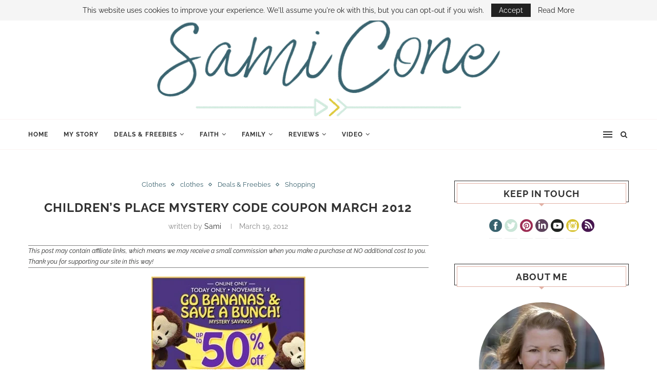

--- FILE ---
content_type: text/html; charset=UTF-8
request_url: https://www.samicone.com/childrens-place-mystery-code-coupon-march-2012/
body_size: 31618
content:
<!DOCTYPE html>
<html lang="en-US">
<head>
	<meta charset="UTF-8">
	<meta http-equiv="X-UA-Compatible" content="IE=edge">
	<meta name="viewport" content="width=device-width, initial-scale=1">
	<link rel="profile" href="http://gmpg.org/xfn/11" />
			<link rel="shortcut icon" href="https://www.samicone.com/wp-content/uploads/2019/01/Favicon-Purple.png" type="image/x-icon" />
		<link rel="apple-touch-icon" sizes="180x180" href="https://www.samicone.com/wp-content/uploads/2019/01/Favicon-Purple.png">
		<link rel="alternate" type="application/rss+xml" title="Sami Cone | Nashville TV Host &amp; Author RSS Feed" href="https://www.samicone.com/feed/" />
	<link rel="alternate" type="application/atom+xml" title="Sami Cone | Nashville TV Host &amp; Author Atom Feed" href="https://www.samicone.com/feed/atom/" />
	<link rel="pingback" href="https://www.samicone.com/xmlrpc.php" />
	<!--[if lt IE 9]>
	<script src="https://www.samicone.com/wp-content/themes/soledad/js/html5.js"></script>
	<![endif]-->
	<link rel='preconnect' href='https://fonts.googleapis.com' />
<link rel='preconnect' href='https://fonts.gstatic.com' />
<meta http-equiv='x-dns-prefetch-control' content='on'>
<link rel='dns-prefetch' href='//fonts.googleapis.com' />
<link rel='dns-prefetch' href='//fonts.gstatic.com' />
<link rel='dns-prefetch' href='//s.gravatar.com' />
<link rel='dns-prefetch' href='//www.google-analytics.com' />
<link rel='preload' as='image' href='https://www.samicone.com/wp-content/uploads/2022/07/Sami-Cone-Blog-Header-800x200-1.png' type='image/png'>
<link rel='preload' as='font' href='https://www.samicone.com/wp-content/themes/soledad/fonts/fontawesome-webfont.woff2?v=4.7.0' type='font/woff2' crossorigin='anonymous' />
<link rel='preload' as='font' href='https://www.samicone.com/wp-content/themes/soledad/fonts/weathericons.woff2' type='font/woff2' crossorigin='anonymous' />
<link rel='preload' as='font' href='https://www.samicone.com/wp-content/plugins/penci-recipe/fonts/ficon.woff2' type='font/woff2' crossorigin='anonymous' />
<meta name='robots' content='index, follow, max-image-preview:large, max-snippet:-1, max-video-preview:-1' />

	<!-- This site is optimized with the Yoast SEO plugin v26.8 - https://yoast.com/product/yoast-seo-wordpress/ -->
	<title>Children&#039;s Place Mystery Code Coupon March 2012</title>
	<meta name="description" content="The Children&#039;s Place Mystery Code coupon for March 19, 2012 will save you up to 50% off your entire purchase online." />
	<link rel="canonical" href="https://www.samicone.com/childrens-place-mystery-code-coupon-march-2012/" />
	<meta property="og:locale" content="en_US" />
	<meta property="og:type" content="article" />
	<meta property="og:title" content="Children&#039;s Place Mystery Code Coupon March 2012" />
	<meta property="og:description" content="The Children&#039;s Place Mystery Code coupon for March 19, 2012 will save you up to 50% off your entire purchase online." />
	<meta property="og:url" content="https://www.samicone.com/childrens-place-mystery-code-coupon-march-2012/" />
	<meta property="og:site_name" content="Sami Cone | Nashville TV Host &amp; Author" />
	<meta property="article:publisher" content="https://www.facebook.com/samicone" />
	<meta property="article:author" content="https://www.facebook.com/samicone" />
	<meta property="article:published_time" content="2012-03-19T12:27:36+00:00" />
	<meta property="article:modified_time" content="2024-01-04T05:20:35+00:00" />
	<meta property="og:image" content="http://www.samicone.com/wp-content/uploads/2011/11/childrens-place-mystery-sale-nov-14.jpg" />
	<meta property="og:image:width" content="694" />
	<meta property="og:image:height" content="492" />
	<meta property="og:image:type" content="image/jpeg" />
	<meta name="author" content="Sami" />
	<meta name="twitter:card" content="summary_large_image" />
	<meta name="twitter:creator" content="@TheSamiCone" />
	<meta name="twitter:site" content="@TheSamiCone" />
	<meta name="twitter:label1" content="Written by" />
	<meta name="twitter:data1" content="Sami" />
	<script type="application/ld+json" class="yoast-schema-graph">{"@context":"https://schema.org","@graph":[{"@type":"Article","@id":"https://www.samicone.com/childrens-place-mystery-code-coupon-march-2012/#article","isPartOf":{"@id":"https://www.samicone.com/childrens-place-mystery-code-coupon-march-2012/"},"author":{"name":"Sami","@id":"https://www.samicone.com/#/schema/person/d5e87f3bcae74c6e6166837f41f6c63c"},"headline":"Children&#8217;s Place Mystery Code Coupon March 2012","datePublished":"2012-03-19T12:27:36+00:00","dateModified":"2024-01-04T05:20:35+00:00","mainEntityOfPage":{"@id":"https://www.samicone.com/childrens-place-mystery-code-coupon-march-2012/"},"wordCount":56,"commentCount":0,"publisher":{"@id":"https://www.samicone.com/#/schema/person/d5e87f3bcae74c6e6166837f41f6c63c"},"image":{"@id":"https://www.samicone.com/childrens-place-mystery-code-coupon-march-2012/#primaryimage"},"thumbnailUrl":"https://www.samicone.com/wp-content/uploads/2011/11/childrens-place-mystery-sale-nov-14.jpg","keywords":["children's place","code","coupon","Kids","mystery","sale"],"articleSection":["Clothes","clothes","Deals &amp; Freebies","Shopping"],"inLanguage":"en-US","potentialAction":[{"@type":"CommentAction","name":"Comment","target":["https://www.samicone.com/childrens-place-mystery-code-coupon-march-2012/#respond"]}]},{"@type":"WebPage","@id":"https://www.samicone.com/childrens-place-mystery-code-coupon-march-2012/","url":"https://www.samicone.com/childrens-place-mystery-code-coupon-march-2012/","name":"Children's Place Mystery Code Coupon March 2012","isPartOf":{"@id":"https://www.samicone.com/#website"},"primaryImageOfPage":{"@id":"https://www.samicone.com/childrens-place-mystery-code-coupon-march-2012/#primaryimage"},"image":{"@id":"https://www.samicone.com/childrens-place-mystery-code-coupon-march-2012/#primaryimage"},"thumbnailUrl":"https://www.samicone.com/wp-content/uploads/2011/11/childrens-place-mystery-sale-nov-14.jpg","datePublished":"2012-03-19T12:27:36+00:00","dateModified":"2024-01-04T05:20:35+00:00","description":"The Children's Place Mystery Code coupon for March 19, 2012 will save you up to 50% off your entire purchase online.","inLanguage":"en-US","potentialAction":[{"@type":"ReadAction","target":["https://www.samicone.com/childrens-place-mystery-code-coupon-march-2012/"]}]},{"@type":"ImageObject","inLanguage":"en-US","@id":"https://www.samicone.com/childrens-place-mystery-code-coupon-march-2012/#primaryimage","url":"https://www.samicone.com/wp-content/uploads/2011/11/childrens-place-mystery-sale-nov-14.jpg","contentUrl":"https://www.samicone.com/wp-content/uploads/2011/11/childrens-place-mystery-sale-nov-14.jpg","width":694,"height":492,"caption":"childrens-place-mystery-code"},{"@type":"WebSite","@id":"https://www.samicone.com/#website","url":"https://www.samicone.com/","name":"Sami Cone | Nashville TV Host &amp; Author","description":"TV Host, Best-Selling Author, blogger and savings expert Sami Cone shares tips and tricks to help families  save money in Nashville. Click here to learn how to do more on less!","publisher":{"@id":"https://www.samicone.com/#/schema/person/d5e87f3bcae74c6e6166837f41f6c63c"},"potentialAction":[{"@type":"SearchAction","target":{"@type":"EntryPoint","urlTemplate":"https://www.samicone.com/?s={search_term_string}"},"query-input":{"@type":"PropertyValueSpecification","valueRequired":true,"valueName":"search_term_string"}}],"inLanguage":"en-US"},{"@type":["Person","Organization"],"@id":"https://www.samicone.com/#/schema/person/d5e87f3bcae74c6e6166837f41f6c63c","name":"Sami","image":{"@type":"ImageObject","inLanguage":"en-US","@id":"https://www.samicone.com/#/schema/person/image/","url":"https://www.samicone.com/wp-content/uploads/2019/01/sami-headshot-web.jpeg","contentUrl":"https://www.samicone.com/wp-content/uploads/2019/01/sami-headshot-web.jpeg","width":245,"height":245,"caption":"Sami"},"logo":{"@id":"https://www.samicone.com/#/schema/person/image/"},"description":"Nashville Blogger, Media Personality, &amp; Communications Professor. Sami Cone mentors others to live their dream life on less and pursue their passions through her blog and 30-minute TV show, \"The Sami Cone Show\". She authored the best-selling book, \"Raising Uncommon Kids\" and is known as the \"Frugal Mom\" on Nashville's top-rated talk show. She is proud to call Nashville home with her two teenaged children (a daughter &amp; son) who are 19 months apart.","sameAs":["https://www.samicone.com/","https://www.facebook.com/samicone","https://www.Instagram.com/TheSamiCone","https://www.linkedin.com/in/samicone/","https://www.Pinterest.com/SamiCone","https://x.com/TheSamiCone","https://youtube.com/samaracone"],"url":"https://www.samicone.com/author/sami-cone/"}]}</script>
	<!-- / Yoast SEO plugin. -->


<link rel='dns-prefetch' href='//scripts.mediavine.com' />
<link rel="alternate" type="application/rss+xml" title="Sami Cone | Nashville TV Host &amp; Author &raquo; Feed" href="https://www.samicone.com/feed/" />
<link rel="alternate" type="application/rss+xml" title="Sami Cone | Nashville TV Host &amp; Author &raquo; Comments Feed" href="https://www.samicone.com/comments/feed/" />
<link rel="alternate" type="application/rss+xml" title="Sami Cone | Nashville TV Host &amp; Author &raquo; Children&#8217;s Place Mystery Code Coupon March 2012 Comments Feed" href="https://www.samicone.com/childrens-place-mystery-code-coupon-march-2012/feed/" />
<link rel="alternate" title="oEmbed (JSON)" type="application/json+oembed" href="https://www.samicone.com/wp-json/oembed/1.0/embed?url=https%3A%2F%2Fwww.samicone.com%2Fchildrens-place-mystery-code-coupon-march-2012%2F" />
<link rel="alternate" title="oEmbed (XML)" type="text/xml+oembed" href="https://www.samicone.com/wp-json/oembed/1.0/embed?url=https%3A%2F%2Fwww.samicone.com%2Fchildrens-place-mystery-code-coupon-march-2012%2F&#038;format=xml" />
<style id='wp-img-auto-sizes-contain-inline-css' type='text/css'>
img:is([sizes=auto i],[sizes^="auto," i]){contain-intrinsic-size:3000px 1500px}
/*# sourceURL=wp-img-auto-sizes-contain-inline-css */
</style>

<link data-optimized="1" rel='stylesheet' id='wp-block-library-css' href='https://www.samicone.com/wp-content/litespeed/css/5c519465fc6ed8b2aad16e9b7173ea74.css?ver=7bc2e' type='text/css' media='all' />
<style id='global-styles-inline-css' type='text/css'>
:root{--wp--preset--aspect-ratio--square: 1;--wp--preset--aspect-ratio--4-3: 4/3;--wp--preset--aspect-ratio--3-4: 3/4;--wp--preset--aspect-ratio--3-2: 3/2;--wp--preset--aspect-ratio--2-3: 2/3;--wp--preset--aspect-ratio--16-9: 16/9;--wp--preset--aspect-ratio--9-16: 9/16;--wp--preset--color--black: #000000;--wp--preset--color--cyan-bluish-gray: #abb8c3;--wp--preset--color--white: #ffffff;--wp--preset--color--pale-pink: #f78da7;--wp--preset--color--vivid-red: #cf2e2e;--wp--preset--color--luminous-vivid-orange: #ff6900;--wp--preset--color--luminous-vivid-amber: #fcb900;--wp--preset--color--light-green-cyan: #7bdcb5;--wp--preset--color--vivid-green-cyan: #00d084;--wp--preset--color--pale-cyan-blue: #8ed1fc;--wp--preset--color--vivid-cyan-blue: #0693e3;--wp--preset--color--vivid-purple: #9b51e0;--wp--preset--gradient--vivid-cyan-blue-to-vivid-purple: linear-gradient(135deg,rgb(6,147,227) 0%,rgb(155,81,224) 100%);--wp--preset--gradient--light-green-cyan-to-vivid-green-cyan: linear-gradient(135deg,rgb(122,220,180) 0%,rgb(0,208,130) 100%);--wp--preset--gradient--luminous-vivid-amber-to-luminous-vivid-orange: linear-gradient(135deg,rgb(252,185,0) 0%,rgb(255,105,0) 100%);--wp--preset--gradient--luminous-vivid-orange-to-vivid-red: linear-gradient(135deg,rgb(255,105,0) 0%,rgb(207,46,46) 100%);--wp--preset--gradient--very-light-gray-to-cyan-bluish-gray: linear-gradient(135deg,rgb(238,238,238) 0%,rgb(169,184,195) 100%);--wp--preset--gradient--cool-to-warm-spectrum: linear-gradient(135deg,rgb(74,234,220) 0%,rgb(151,120,209) 20%,rgb(207,42,186) 40%,rgb(238,44,130) 60%,rgb(251,105,98) 80%,rgb(254,248,76) 100%);--wp--preset--gradient--blush-light-purple: linear-gradient(135deg,rgb(255,206,236) 0%,rgb(152,150,240) 100%);--wp--preset--gradient--blush-bordeaux: linear-gradient(135deg,rgb(254,205,165) 0%,rgb(254,45,45) 50%,rgb(107,0,62) 100%);--wp--preset--gradient--luminous-dusk: linear-gradient(135deg,rgb(255,203,112) 0%,rgb(199,81,192) 50%,rgb(65,88,208) 100%);--wp--preset--gradient--pale-ocean: linear-gradient(135deg,rgb(255,245,203) 0%,rgb(182,227,212) 50%,rgb(51,167,181) 100%);--wp--preset--gradient--electric-grass: linear-gradient(135deg,rgb(202,248,128) 0%,rgb(113,206,126) 100%);--wp--preset--gradient--midnight: linear-gradient(135deg,rgb(2,3,129) 0%,rgb(40,116,252) 100%);--wp--preset--font-size--small: 12px;--wp--preset--font-size--medium: 20px;--wp--preset--font-size--large: 32px;--wp--preset--font-size--x-large: 42px;--wp--preset--font-size--normal: 14px;--wp--preset--font-size--huge: 42px;--wp--preset--font-family--raleway: Raleway;--wp--preset--spacing--20: 0.44rem;--wp--preset--spacing--30: 0.67rem;--wp--preset--spacing--40: 1rem;--wp--preset--spacing--50: 1.5rem;--wp--preset--spacing--60: 2.25rem;--wp--preset--spacing--70: 3.38rem;--wp--preset--spacing--80: 5.06rem;--wp--preset--shadow--natural: 6px 6px 9px rgba(0, 0, 0, 0.2);--wp--preset--shadow--deep: 12px 12px 50px rgba(0, 0, 0, 0.4);--wp--preset--shadow--sharp: 6px 6px 0px rgba(0, 0, 0, 0.2);--wp--preset--shadow--outlined: 6px 6px 0px -3px rgb(255, 255, 255), 6px 6px rgb(0, 0, 0);--wp--preset--shadow--crisp: 6px 6px 0px rgb(0, 0, 0);}:where(.is-layout-flex){gap: 0.5em;}:where(.is-layout-grid){gap: 0.5em;}body .is-layout-flex{display: flex;}.is-layout-flex{flex-wrap: wrap;align-items: center;}.is-layout-flex > :is(*, div){margin: 0;}body .is-layout-grid{display: grid;}.is-layout-grid > :is(*, div){margin: 0;}:where(.wp-block-columns.is-layout-flex){gap: 2em;}:where(.wp-block-columns.is-layout-grid){gap: 2em;}:where(.wp-block-post-template.is-layout-flex){gap: 1.25em;}:where(.wp-block-post-template.is-layout-grid){gap: 1.25em;}.has-black-color{color: var(--wp--preset--color--black) !important;}.has-cyan-bluish-gray-color{color: var(--wp--preset--color--cyan-bluish-gray) !important;}.has-white-color{color: var(--wp--preset--color--white) !important;}.has-pale-pink-color{color: var(--wp--preset--color--pale-pink) !important;}.has-vivid-red-color{color: var(--wp--preset--color--vivid-red) !important;}.has-luminous-vivid-orange-color{color: var(--wp--preset--color--luminous-vivid-orange) !important;}.has-luminous-vivid-amber-color{color: var(--wp--preset--color--luminous-vivid-amber) !important;}.has-light-green-cyan-color{color: var(--wp--preset--color--light-green-cyan) !important;}.has-vivid-green-cyan-color{color: var(--wp--preset--color--vivid-green-cyan) !important;}.has-pale-cyan-blue-color{color: var(--wp--preset--color--pale-cyan-blue) !important;}.has-vivid-cyan-blue-color{color: var(--wp--preset--color--vivid-cyan-blue) !important;}.has-vivid-purple-color{color: var(--wp--preset--color--vivid-purple) !important;}.has-black-background-color{background-color: var(--wp--preset--color--black) !important;}.has-cyan-bluish-gray-background-color{background-color: var(--wp--preset--color--cyan-bluish-gray) !important;}.has-white-background-color{background-color: var(--wp--preset--color--white) !important;}.has-pale-pink-background-color{background-color: var(--wp--preset--color--pale-pink) !important;}.has-vivid-red-background-color{background-color: var(--wp--preset--color--vivid-red) !important;}.has-luminous-vivid-orange-background-color{background-color: var(--wp--preset--color--luminous-vivid-orange) !important;}.has-luminous-vivid-amber-background-color{background-color: var(--wp--preset--color--luminous-vivid-amber) !important;}.has-light-green-cyan-background-color{background-color: var(--wp--preset--color--light-green-cyan) !important;}.has-vivid-green-cyan-background-color{background-color: var(--wp--preset--color--vivid-green-cyan) !important;}.has-pale-cyan-blue-background-color{background-color: var(--wp--preset--color--pale-cyan-blue) !important;}.has-vivid-cyan-blue-background-color{background-color: var(--wp--preset--color--vivid-cyan-blue) !important;}.has-vivid-purple-background-color{background-color: var(--wp--preset--color--vivid-purple) !important;}.has-black-border-color{border-color: var(--wp--preset--color--black) !important;}.has-cyan-bluish-gray-border-color{border-color: var(--wp--preset--color--cyan-bluish-gray) !important;}.has-white-border-color{border-color: var(--wp--preset--color--white) !important;}.has-pale-pink-border-color{border-color: var(--wp--preset--color--pale-pink) !important;}.has-vivid-red-border-color{border-color: var(--wp--preset--color--vivid-red) !important;}.has-luminous-vivid-orange-border-color{border-color: var(--wp--preset--color--luminous-vivid-orange) !important;}.has-luminous-vivid-amber-border-color{border-color: var(--wp--preset--color--luminous-vivid-amber) !important;}.has-light-green-cyan-border-color{border-color: var(--wp--preset--color--light-green-cyan) !important;}.has-vivid-green-cyan-border-color{border-color: var(--wp--preset--color--vivid-green-cyan) !important;}.has-pale-cyan-blue-border-color{border-color: var(--wp--preset--color--pale-cyan-blue) !important;}.has-vivid-cyan-blue-border-color{border-color: var(--wp--preset--color--vivid-cyan-blue) !important;}.has-vivid-purple-border-color{border-color: var(--wp--preset--color--vivid-purple) !important;}.has-vivid-cyan-blue-to-vivid-purple-gradient-background{background: var(--wp--preset--gradient--vivid-cyan-blue-to-vivid-purple) !important;}.has-light-green-cyan-to-vivid-green-cyan-gradient-background{background: var(--wp--preset--gradient--light-green-cyan-to-vivid-green-cyan) !important;}.has-luminous-vivid-amber-to-luminous-vivid-orange-gradient-background{background: var(--wp--preset--gradient--luminous-vivid-amber-to-luminous-vivid-orange) !important;}.has-luminous-vivid-orange-to-vivid-red-gradient-background{background: var(--wp--preset--gradient--luminous-vivid-orange-to-vivid-red) !important;}.has-very-light-gray-to-cyan-bluish-gray-gradient-background{background: var(--wp--preset--gradient--very-light-gray-to-cyan-bluish-gray) !important;}.has-cool-to-warm-spectrum-gradient-background{background: var(--wp--preset--gradient--cool-to-warm-spectrum) !important;}.has-blush-light-purple-gradient-background{background: var(--wp--preset--gradient--blush-light-purple) !important;}.has-blush-bordeaux-gradient-background{background: var(--wp--preset--gradient--blush-bordeaux) !important;}.has-luminous-dusk-gradient-background{background: var(--wp--preset--gradient--luminous-dusk) !important;}.has-pale-ocean-gradient-background{background: var(--wp--preset--gradient--pale-ocean) !important;}.has-electric-grass-gradient-background{background: var(--wp--preset--gradient--electric-grass) !important;}.has-midnight-gradient-background{background: var(--wp--preset--gradient--midnight) !important;}.has-small-font-size{font-size: var(--wp--preset--font-size--small) !important;}.has-medium-font-size{font-size: var(--wp--preset--font-size--medium) !important;}.has-large-font-size{font-size: var(--wp--preset--font-size--large) !important;}.has-x-large-font-size{font-size: var(--wp--preset--font-size--x-large) !important;}.has-raleway-font-family{font-family: var(--wp--preset--font-family--raleway) !important;}
/*# sourceURL=global-styles-inline-css */
</style>

<style id='classic-theme-styles-inline-css' type='text/css'>
/*! This file is auto-generated */
.wp-block-button__link{color:#fff;background-color:#32373c;border-radius:9999px;box-shadow:none;text-decoration:none;padding:calc(.667em + 2px) calc(1.333em + 2px);font-size:1.125em}.wp-block-file__button{background:#32373c;color:#fff;text-decoration:none}
/*# sourceURL=/wp-includes/css/classic-themes.min.css */
</style>
<link data-optimized="1" rel='stylesheet' id='contact-form-7-css' href='https://www.samicone.com/wp-content/litespeed/css/dcaa30166950a88e168d8af25b4a37ec.css?ver=ad8e2' type='text/css' media='all' />
<link data-optimized="1" rel='stylesheet' id='penci-soledad-parent-style-css' href='https://www.samicone.com/wp-content/litespeed/css/dda6cf685c8e7ebc32d0078f93b84bd0.css?ver=aa563' type='text/css' media='all' />
<link data-optimized="1" rel='stylesheet' id='penci-fonts-css' href='https://www.samicone.com/wp-content/litespeed/css/7a3305a60e774cc4da694877c10d77af.css?ver=8f8ce' type='text/css' media='all' />
<link data-optimized="1" rel='stylesheet' id='penci_style-css' href='https://www.samicone.com/wp-content/litespeed/css/b6f4723c1fd37d09c6fba76970f1c253.css?ver=eccff' type='text/css' media='all' />
<link data-optimized="1" rel='stylesheet' id='instag-slider-css' href='https://www.samicone.com/wp-content/litespeed/css/54be0213b95fb37fca6c44c0af3c70b3.css?ver=5e7e2' type='text/css' media='all' />
<link data-optimized="1" rel='stylesheet' id='penci-recipe-css-css' href='https://www.samicone.com/wp-content/litespeed/css/4c4002768a6343138436e1e715683e9b.css?ver=b8f54' type='text/css' media='all' />
<script type="text/javascript" async="async" fetchpriority="high" data-noptimize="1" data-cfasync="false" src="https://scripts.mediavine.com/tags/sami-cone.js?ver=251af5b86841965c5c28560c69228496" id="mv-script-wrapper-js"></script>
<script type="text/javascript" src="https://www.samicone.com/wp-includes/js/jquery/jquery.min.js?ver=3.7.1" id="jquery-core-js"></script>
<script type="text/javascript" src="https://www.samicone.com/wp-includes/js/jquery/jquery-migrate.min.js?ver=3.4.1" id="jquery-migrate-js"></script>
<script data-optimized="1" type="text/javascript" src="https://www.samicone.com/wp-content/litespeed/js/5f08964fe79278ba9263a501e6cb683f.js?ver=e4594" id="jquery-pllexi-slider-js"></script>
<link rel="https://api.w.org/" href="https://www.samicone.com/wp-json/" /><link rel="alternate" title="JSON" type="application/json" href="https://www.samicone.com/wp-json/wp/v2/posts/17339" /><link rel="EditURI" type="application/rsd+xml" title="RSD" href="https://www.samicone.com/xmlrpc.php?rsd" />

<link rel='shortlink' href='https://www.samicone.com/?p=17339' />
<!-- Global site tag (gtag.js) - Google Analytics -->
<script async src="https://www.googletagmanager.com/gtag/js?id=UA-15334424-1"></script>
<script>
  window.dataLayer = window.dataLayer || [];
  function gtag(){dataLayer.push(arguments);}
  gtag('js', new Date());

  gtag('config', 'UA-15334424-1');
</script>
<!-- Google Tag Manager -->
<script>(function(w,d,s,l,i){w[l]=w[l]||[];w[l].push({'gtm.start':
new Date().getTime(),event:'gtm.js'});var f=d.getElementsByTagName(s)[0],
j=d.createElement(s),dl=l!='dataLayer'?'&l='+l:'';j.async=true;j.src=
'https://www.googletagmanager.com/gtm.js?id='+i+dl;f.parentNode.insertBefore(j,f);
})(window,document,'script','dataLayer','GTM-5XCMFSV');</script>
<!-- End Google Tag Manager -->
<script type="text/javascript">
    amzn_assoc_ad_type = "link_enhancement_widget";
    amzn_assoc_tracking_id = "samicone-20";
    amzn_assoc_linkid = "ad7295fe2b3c20efc7aeeb0e6c9798ce";
    amzn_assoc_placement = "";
    amzn_assoc_marketplace = "amazon";
    amzn_assoc_region = "US";
</script>
<script src="//ws-na.amazon-adsystem.com/widgets/q?ServiceVersion=20070822&Operation=GetScript&ID=OneJS&WS=1&MarketPlace=US"></script>
<meta name="p:domain_verify" content="6c69928bf3e54647fc5b6d9c66228f97"/>

<!-- Google tag (gtag.js) -->
<script async src="https://www.googletagmanager.com/gtag/js?id=G-V4M9CLMRTT"></script>
<script>
  window.dataLayer = window.dataLayer || [];
  function gtag(){dataLayer.push(arguments);}
  gtag('js', new Date());

  gtag('config', 'G-V4M9CLMRTT');
</script>		<style>
			:root {
				--mv-create-radius: 0;
			}
		</style>
				<style>
				.mv-create-card {
					--mv-create-base: #41A4A9 !important;
--mv-create-secondary-base: #5E425E !important;
--mv-create-alt-hover: #5d9c9f !important;
--mv-create-alt: #7e687e !important;
--mv-create-secondary-alt-hover: #6f5d6f !important;
--mv-create-secondary-text: #fff !important;
--mv-create-secondary-base-trans: rgba(94, 66, 94, 0.8) !important;
--mv-star-fill: #afa1af !important;
--mv-star-fill-hover: #5E425E !important;				}
			</style>
			<style type="text/css">
				.penci-recipe-tagged .prt-icon span, .penci-recipe-action-buttons .penci-recipe-button:hover{ background-color:#47164f; }																																																																																															</style>
    <style type="text/css">
						body, textarea, #respond textarea, .widget input[type="text"], .widget input[type="email"], .widget input[type="date"], .widget input[type="number"], .wpcf7 textarea, .mc4wp-form input, #respond input, 
		div.wpforms-container .wpforms-form.wpforms-form input[type=date], div.wpforms-container .wpforms-form.wpforms-form input[type=datetime], div.wpforms-container .wpforms-form.wpforms-form input[type=datetime-local], div.wpforms-container .wpforms-form.wpforms-form input[type=email], div.wpforms-container .wpforms-form.wpforms-form input[type=month], div.wpforms-container .wpforms-form.wpforms-form input[type=number], div.wpforms-container .wpforms-form.wpforms-form input[type=password], div.wpforms-container .wpforms-form.wpforms-form input[type=range], div.wpforms-container .wpforms-form.wpforms-form input[type=search], div.wpforms-container .wpforms-form.wpforms-form input[type=tel], div.wpforms-container .wpforms-form.wpforms-form input[type=text], div.wpforms-container .wpforms-form.wpforms-form input[type=time], div.wpforms-container .wpforms-form.wpforms-form input[type=url], div.wpforms-container .wpforms-form.wpforms-form input[type=week], div.wpforms-container .wpforms-form.wpforms-form select, div.wpforms-container .wpforms-form.wpforms-form textarea,
		.wpcf7 input, #searchform input.search-input, ul.homepage-featured-boxes .penci-fea-in
		h4, .widget.widget_categories ul li span.category-item-count, .about-widget .about-me-heading, .widget ul.side-newsfeed li .side-item .side-item-text .side-item-meta { font-family: 'Raleway', sans-serif; }
		p { line-height: 1.8; }
								#navigation .menu li a, .penci-menu-hbg .menu li a, #sidebar-nav .menu li a { font-family: 'Raleway', sans-serif; font-weight: normal; }
				.penci-hide-tagupdated{ display: none !important; }
										body, .widget ul li a{ font-size: 20px; }
		.widget ul li, .post-entry, p, .post-entry p { font-size: 20px; line-height: 1.8; }
												.container-single .post-image{ border-radius: ; -webkit-border-radius: ; }
						.penci-mega-thumbnail .penci-image-holder{ border-radius: ; -webkit-border-radius: ; }
						#navigation .menu li a, .penci-menu-hbg .menu li a, #sidebar-nav .menu li a { font-weight: 700; }
						body.penci-body-boxed { background-color:#f5f5f5; }
														#header .inner-header .container { padding:120px 0; }
		
				#logo a { max-width:800px; }
		@media only screen and (max-width: 960px) and (min-width: 768px){ #logo img{ max-width: 100%; } }
																		.widget ul li, .grid-mixed, .penci-post-box-meta, .penci-pagination.penci-ajax-more a.penci-ajax-more-button, .widget-social a i, .penci-home-popular-posts, .header-header-1.has-bottom-line, .header-header-4.has-bottom-line, .header-header-7.has-bottom-line, .container-single .post-entry .post-tags a,.tags-share-box.tags-share-box-2_3,.tags-share-box.tags-share-box-top, .tags-share-box, .post-author, .post-pagination, .post-related, .post-comments .post-title-box, .comments .comment, #respond textarea, .wpcf7 textarea, #respond input,
		div.wpforms-container .wpforms-form.wpforms-form input[type=date], div.wpforms-container .wpforms-form.wpforms-form input[type=datetime], div.wpforms-container .wpforms-form.wpforms-form input[type=datetime-local], div.wpforms-container .wpforms-form.wpforms-form input[type=email], div.wpforms-container .wpforms-form.wpforms-form input[type=month], div.wpforms-container .wpforms-form.wpforms-form input[type=number], div.wpforms-container .wpforms-form.wpforms-form input[type=password], div.wpforms-container .wpforms-form.wpforms-form input[type=range], div.wpforms-container .wpforms-form.wpforms-form input[type=search], div.wpforms-container .wpforms-form.wpforms-form input[type=tel], div.wpforms-container .wpforms-form.wpforms-form input[type=text], div.wpforms-container .wpforms-form.wpforms-form input[type=time], div.wpforms-container .wpforms-form.wpforms-form input[type=url], div.wpforms-container .wpforms-form.wpforms-form input[type=week], div.wpforms-container .wpforms-form.wpforms-form select, div.wpforms-container .wpforms-form.wpforms-form textarea,
		.wpcf7 input, .widget_wysija input, #respond h3, #searchform input.search-input, .post-password-form input[type="text"], .post-password-form input[type="email"], .post-password-form input[type="password"], .post-password-form input[type="number"], .penci-recipe, .penci-recipe-heading, .penci-recipe-ingredients, .penci-recipe-notes, .penci-pagination ul.page-numbers li span, .penci-pagination ul.page-numbers li a, #comments_pagination span, #comments_pagination a, body.author .post-author, .tags-share-box.hide-tags.page-share, .penci-grid li.list-post, .penci-grid li.list-boxed-post-2 .content-boxed-2, .home-featured-cat-content .mag-post-box, .home-featured-cat-content.style-2 .mag-post-box.first-post, .home-featured-cat-content.style-10 .mag-post-box.first-post, .widget select, .widget ul ul, .widget input[type="text"], .widget input[type="email"], .widget input[type="date"], .widget input[type="number"], .widget input[type="search"], .widget .tagcloud a, #wp-calendar tbody td, .woocommerce div.product .entry-summary div[itemprop="description"] td, .woocommerce div.product .entry-summary div[itemprop="description"] th, .woocommerce div.product .woocommerce-tabs #tab-description td, .woocommerce div.product .woocommerce-tabs #tab-description th, .woocommerce-product-details__short-description td, th, .woocommerce ul.cart_list li, .woocommerce ul.product_list_widget li, .woocommerce .widget_shopping_cart .total, .woocommerce.widget_shopping_cart .total, .woocommerce .woocommerce-product-search input[type="search"], .woocommerce nav.woocommerce-pagination ul li a, .woocommerce nav.woocommerce-pagination ul li span, .woocommerce div.product .product_meta, .woocommerce div.product .woocommerce-tabs ul.tabs, .woocommerce div.product .related > h2, .woocommerce div.product .upsells > h2, .woocommerce #reviews #comments ol.commentlist li .comment-text, .woocommerce table.shop_table td, .post-entry td, .post-entry th, #add_payment_method .cart-collaterals .cart_totals tr td, #add_payment_method .cart-collaterals .cart_totals tr th, .woocommerce-cart .cart-collaterals .cart_totals tr td, .woocommerce-cart .cart-collaterals .cart_totals tr th, .woocommerce-checkout .cart-collaterals .cart_totals tr td, .woocommerce-checkout .cart-collaterals .cart_totals tr th, .woocommerce-cart .cart-collaterals .cart_totals table, .woocommerce-cart table.cart td.actions .coupon .input-text, .woocommerce table.shop_table a.remove, .woocommerce form .form-row .input-text, .woocommerce-page form .form-row .input-text, .woocommerce .woocommerce-error, .woocommerce .woocommerce-info, .woocommerce .woocommerce-message, .woocommerce form.checkout_coupon, .woocommerce form.login, .woocommerce form.register, .woocommerce form.checkout table.shop_table, .woocommerce-checkout #payment ul.payment_methods, .post-entry table, .wrapper-penci-review, .penci-review-container.penci-review-count, #penci-demobar .style-toggle, #widget-area, .post-entry hr, .wpb_text_column hr, #buddypress .dir-search input[type=search], #buddypress .dir-search input[type=text], #buddypress .groups-members-search input[type=search], #buddypress .groups-members-search input[type=text], #buddypress ul.item-list, #buddypress .profile[role=main], #buddypress select, #buddypress div.pagination .pagination-links span, #buddypress div.pagination .pagination-links a, #buddypress div.pagination .pag-count, #buddypress div.pagination .pagination-links a:hover, #buddypress ul.item-list li, #buddypress table.forum tr td.label, #buddypress table.messages-notices tr td.label, #buddypress table.notifications tr td.label, #buddypress table.notifications-settings tr td.label, #buddypress table.profile-fields tr td.label, #buddypress table.wp-profile-fields tr td.label, #buddypress table.profile-fields:last-child, #buddypress form#whats-new-form textarea, #buddypress .standard-form input[type=text], #buddypress .standard-form input[type=color], #buddypress .standard-form input[type=date], #buddypress .standard-form input[type=datetime], #buddypress .standard-form input[type=datetime-local], #buddypress .standard-form input[type=email], #buddypress .standard-form input[type=month], #buddypress .standard-form input[type=number], #buddypress .standard-form input[type=range], #buddypress .standard-form input[type=search], #buddypress .standard-form input[type=password], #buddypress .standard-form input[type=tel], #buddypress .standard-form input[type=time], #buddypress .standard-form input[type=url], #buddypress .standard-form input[type=week], .bp-avatar-nav ul, .bp-avatar-nav ul.avatar-nav-items li.current, #bbpress-forums li.bbp-body ul.forum, #bbpress-forums li.bbp-body ul.topic, #bbpress-forums li.bbp-footer, .bbp-pagination-links a, .bbp-pagination-links span.current, .wrapper-boxed .bbp-pagination-links a:hover, .wrapper-boxed .bbp-pagination-links span.current, #buddypress .standard-form select, #buddypress .standard-form input[type=password], #buddypress .activity-list li.load-more a, #buddypress .activity-list li.load-newest a, #buddypress ul.button-nav li a, #buddypress div.generic-button a, #buddypress .comment-reply-link, #bbpress-forums div.bbp-template-notice.info, #bbpress-forums #bbp-search-form #bbp_search, #bbpress-forums .bbp-forums-list, #bbpress-forums #bbp_topic_title, #bbpress-forums #bbp_topic_tags, #bbpress-forums .wp-editor-container, .widget_display_stats dd, .widget_display_stats dt, div.bbp-forum-header, div.bbp-topic-header, div.bbp-reply-header, .widget input[type="text"], .widget input[type="email"], .widget input[type="date"], .widget input[type="number"], .widget input[type="search"], .widget input[type="password"], blockquote.wp-block-quote, .post-entry blockquote.wp-block-quote, .wp-block-quote:not(.is-large):not(.is-style-large), .post-entry pre, .wp-block-pullquote:not(.is-style-solid-color), .post-entry hr.wp-block-separator, .wp-block-separator, .wp-block-latest-posts, .wp-block-yoast-how-to-block ol.schema-how-to-steps, .wp-block-yoast-how-to-block ol.schema-how-to-steps li, .wp-block-yoast-faq-block .schema-faq-section{ border-color: #eeeeee; }
		.penci-recipe-index-wrap h4.recipe-index-heading > span:before, .penci-recipe-index-wrap h4.recipe-index-heading > span:after{ border-color: #eeeeee; opacity: 1; }
		.tags-share-box .single-comment-o:after, .post-share a.penci-post-like:after{ background-color: #eeeeee; }
		.penci-grid .list-post.list-boxed-post{ border-color: #eeeeee !important; }
		.penci-post-box-meta.penci-post-box-grid:before, .woocommerce .widget_price_filter .ui-slider .ui-slider-range{ background-color: #eeeeee; }
		.penci-pagination.penci-ajax-more a.penci-ajax-more-button.loading-posts{ border-color: #eeeeee !important; }
		.penci-vernav-enable .penci-menu-hbg{ box-shadow: none; -webkit-box-shadow: none; -moz-box-shadow: none; }
		.penci-vernav-enable.penci-vernav-poleft .penci-menu-hbg{ border-right: 1px solid #eeeeee; }
		.penci-vernav-enable.penci-vernav-poright .penci-menu-hbg{ border-left: 1px solid #eeeeee; }
				
				.penci-menuhbg-toggle:hover .lines-button:after, .penci-menuhbg-toggle:hover .penci-lines:before, .penci-menuhbg-toggle:hover .penci-lines:after,.tags-share-box.tags-share-box-s2 .post-share-plike{ background: #47164f; }
		a, .post-entry .penci-portfolio-filter ul li a:hover, .penci-portfolio-filter ul li a:hover, .penci-portfolio-filter ul li.active a, .post-entry .penci-portfolio-filter ul li.active a, .penci-countdown .countdown-amount, .archive-box h1, .post-entry a, .container.penci-breadcrumb span a:hover, .post-entry blockquote:before, .post-entry blockquote cite, .post-entry blockquote .author, .wpb_text_column blockquote:before, .wpb_text_column blockquote cite, .wpb_text_column blockquote .author, .penci-pagination a:hover, ul.penci-topbar-menu > li a:hover, div.penci-topbar-menu > ul > li a:hover, .penci-recipe-heading a.penci-recipe-print, .main-nav-social a:hover, .widget-social .remove-circle a:hover i, .penci-recipe-index .cat > a.penci-cat-name, #bbpress-forums li.bbp-body ul.forum li.bbp-forum-info a:hover, #bbpress-forums li.bbp-body ul.topic li.bbp-topic-title a:hover, #bbpress-forums li.bbp-body ul.forum li.bbp-forum-info .bbp-forum-content a, #bbpress-forums li.bbp-body ul.topic p.bbp-topic-meta a, #bbpress-forums .bbp-breadcrumb a:hover, #bbpress-forums .bbp-forum-freshness a:hover, #bbpress-forums .bbp-topic-freshness a:hover, #buddypress ul.item-list li div.item-title a, #buddypress ul.item-list li h4 a, #buddypress .activity-header a:first-child, #buddypress .comment-meta a:first-child, #buddypress .acomment-meta a:first-child, div.bbp-template-notice a:hover, .penci-menu-hbg .menu li a .indicator:hover, .penci-menu-hbg .menu li a:hover, #sidebar-nav .menu li a:hover, .penci-rlt-popup .rltpopup-meta .rltpopup-title:hover{ color: #47164f; }
		.penci-home-popular-post ul.slick-dots li button:hover, .penci-home-popular-post ul.slick-dots li.slick-active button, .post-entry blockquote .author span:after, .error-image:after, .error-404 .go-back-home a:after, .penci-header-signup-form, .woocommerce span.onsale, .woocommerce #respond input#submit:hover, .woocommerce a.button:hover, .woocommerce button.button:hover, .woocommerce input.button:hover, .woocommerce nav.woocommerce-pagination ul li span.current, .woocommerce div.product .entry-summary div[itemprop="description"]:before, .woocommerce div.product .entry-summary div[itemprop="description"] blockquote .author span:after, .woocommerce div.product .woocommerce-tabs #tab-description blockquote .author span:after, .woocommerce #respond input#submit.alt:hover, .woocommerce a.button.alt:hover, .woocommerce button.button.alt:hover, .woocommerce input.button.alt:hover, #top-search.shoping-cart-icon > a > span, #penci-demobar .buy-button, #penci-demobar .buy-button:hover, .penci-recipe-heading a.penci-recipe-print:hover, .penci-review-process span, .penci-review-score-total, #navigation.menu-style-2 ul.menu ul:before, #navigation.menu-style-2 .menu ul ul:before, .penci-go-to-top-floating, .post-entry.blockquote-style-2 blockquote:before, #bbpress-forums #bbp-search-form .button, #bbpress-forums #bbp-search-form .button:hover, .wrapper-boxed .bbp-pagination-links span.current, #bbpress-forums #bbp_reply_submit:hover, #bbpress-forums #bbp_topic_submit:hover, #buddypress .dir-search input[type=submit], #buddypress .groups-members-search input[type=submit], #buddypress button:hover, #buddypress a.button:hover, #buddypress a.button:focus, #buddypress input[type=button]:hover, #buddypress input[type=reset]:hover, #buddypress ul.button-nav li a:hover, #buddypress ul.button-nav li.current a, #buddypress div.generic-button a:hover, #buddypress .comment-reply-link:hover, #buddypress input[type=submit]:hover, #buddypress div.pagination .pagination-links .current, #buddypress div.item-list-tabs ul li.selected a, #buddypress div.item-list-tabs ul li.current a, #buddypress div.item-list-tabs ul li a:hover, #buddypress table.notifications thead tr, #buddypress table.notifications-settings thead tr, #buddypress table.profile-settings thead tr, #buddypress table.profile-fields thead tr, #buddypress table.wp-profile-fields thead tr, #buddypress table.messages-notices thead tr, #buddypress table.forum thead tr, #buddypress input[type=submit] { background-color: #47164f; }
		.penci-pagination ul.page-numbers li span.current, #comments_pagination span { color: #fff; background: #47164f; border-color: #47164f; }
		.footer-instagram h4.footer-instagram-title > span:before, .woocommerce nav.woocommerce-pagination ul li span.current, .penci-pagination.penci-ajax-more a.penci-ajax-more-button:hover, .penci-recipe-heading a.penci-recipe-print:hover, .home-featured-cat-content.style-14 .magcat-padding:before, .wrapper-boxed .bbp-pagination-links span.current, #buddypress .dir-search input[type=submit], #buddypress .groups-members-search input[type=submit], #buddypress button:hover, #buddypress a.button:hover, #buddypress a.button:focus, #buddypress input[type=button]:hover, #buddypress input[type=reset]:hover, #buddypress ul.button-nav li a:hover, #buddypress ul.button-nav li.current a, #buddypress div.generic-button a:hover, #buddypress .comment-reply-link:hover, #buddypress input[type=submit]:hover, #buddypress div.pagination .pagination-links .current, #buddypress input[type=submit], #searchform.penci-hbg-search-form input.search-input:hover, #searchform.penci-hbg-search-form input.search-input:focus { border-color: #47164f; }
		.woocommerce .woocommerce-error, .woocommerce .woocommerce-info, .woocommerce .woocommerce-message { border-top-color: #47164f; }
		.penci-slider ol.penci-control-nav li a.penci-active, .penci-slider ol.penci-control-nav li a:hover, .penci-related-carousel .owl-dot.active span, .penci-owl-carousel-slider .owl-dot.active span{ border-color: #47164f; background-color: #47164f; }
		.woocommerce .woocommerce-message:before, .woocommerce form.checkout table.shop_table .order-total .amount, .woocommerce ul.products li.product .price ins, .woocommerce ul.products li.product .price, .woocommerce div.product p.price ins, .woocommerce div.product span.price ins, .woocommerce div.product p.price, .woocommerce div.product .entry-summary div[itemprop="description"] blockquote:before, .woocommerce div.product .woocommerce-tabs #tab-description blockquote:before, .woocommerce div.product .entry-summary div[itemprop="description"] blockquote cite, .woocommerce div.product .entry-summary div[itemprop="description"] blockquote .author, .woocommerce div.product .woocommerce-tabs #tab-description blockquote cite, .woocommerce div.product .woocommerce-tabs #tab-description blockquote .author, .woocommerce div.product .product_meta > span a:hover, .woocommerce div.product .woocommerce-tabs ul.tabs li.active, .woocommerce ul.cart_list li .amount, .woocommerce ul.product_list_widget li .amount, .woocommerce table.shop_table td.product-name a:hover, .woocommerce table.shop_table td.product-price span, .woocommerce table.shop_table td.product-subtotal span, .woocommerce-cart .cart-collaterals .cart_totals table td .amount, .woocommerce .woocommerce-info:before, .woocommerce div.product span.price, .penci-container-inside.penci-breadcrumb span a:hover { color: #47164f; }
		.standard-content .penci-more-link.penci-more-link-button a.more-link, .penci-readmore-btn.penci-btn-make-button a, .penci-featured-cat-seemore.penci-btn-make-button a{ background-color: #47164f; color: #fff; }
		.penci-vernav-toggle:before{ border-top-color: #47164f; color: #fff; }
						ul.homepage-featured-boxes .penci-fea-in h4 span span, ul.homepage-featured-boxes .penci-fea-in.boxes-style-3 h4 span span { font-size: 30px; }
						.penci-home-popular-post .item-related h3 a { font-size: 16px; }
								.penci-top-bar, ul.penci-topbar-menu ul.sub-menu, div.penci-topbar-menu > ul ul.sub-menu { background-color: #3a626e; }
						.headline-title { background-color: #6eb48c; }
						.headline-title { color: #202120; }
												a.penci-topbar-post-title:hover { color: #e2b1a5; }
																						ul.penci-topbar-menu > li a, div.penci-topbar-menu > ul > li a { color: #ffffff; }
						ul.penci-topbar-menu ul.sub-menu, div.penci-topbar-menu > ul ul.sub-menu { background-color: #5e425e; }
						ul.penci-topbar-menu > li a:hover, div.penci-topbar-menu > ul > li a:hover { color: #d7c230; }
						ul.penci-topbar-menu ul.sub-menu li a, div.penci-topbar-menu > ul ul.sub-menu li a, ul.penci-topbar-menu > li > ul.sub-menu > li:first-child, div.penci-topbar-menu > ul > li > ul.sub-menu > li:first-child { border-color: #47164f; }
						.penci-topbar-social a { color: #ffffff; }
						.penci-topbar-social a:hover { color: #d7c230; }
										#header .inner-header { background-color: #ffffff; background-image: none; }
						#header .inner-header { background-image: url('https://soledad.pencidesign.com/soledad-craft-diy-blog2/wp-content/uploads/sites/68/2018/08/bg-header.jpg'); }
														#navigation, #navigation.header-layout-bottom { border-color: #fbf3f2; }
								#navigation .menu li a:hover, #navigation .menu li.current-menu-item > a, #navigation .menu > li.current_page_item > a, #navigation .menu li:hover > a, #navigation .menu > li.current-menu-ancestor > a, #navigation .menu > li.current-menu-item > a { color:  #e2b1a5; }
		#navigation ul.menu > li > a:before, #navigation .menu > ul > li > a:before { background: #e2b1a5; }
																						#navigation .penci-megamenu .penci-mega-child-categories a.cat-active, #navigation .menu .penci-megamenu .penci-mega-child-categories a:hover, #navigation .menu .penci-megamenu .penci-mega-latest-posts .penci-mega-post a:hover { color: #e2b1a5; }
		#navigation .penci-megamenu .penci-mega-thumbnail .mega-cat-name { background: #e2b1a5; }
																																						#navigation .menu .sub-menu li a:hover, #navigation .menu .sub-menu li.current-menu-item > a, #navigation .sub-menu li:hover > a { color:  #e2b1a5; }
						#navigation.menu-style-2 ul.menu ul:before, #navigation.menu-style-2 .menu ul ul:before { background-color: #e2b1a5; }
														.home-featured-cat-content, .penci-featured-cat-seemore, .penci-featured-cat-custom-ads, .home-featured-cat-content.style-8 { margin-bottom: 50px; }
		.home-featured-cat-content.style-8 .penci-grid li.list-post:last-child{ margin-bottom: 0; }
		.home-featured-cat-content.style-3, .home-featured-cat-content.style-11{ margin-bottom: 40px; }
		.home-featured-cat-content.style-7{ margin-bottom: 24px; }
		.home-featured-cat-content.style-13{ margin-bottom: 30px; }
		.penci-featured-cat-seemore, .penci-featured-cat-custom-ads{ margin-top: -30px; }
		.penci-featured-cat-seemore.penci-seemore-style-7, .mag-cat-style-7 .penci-featured-cat-custom-ads{ margin-top: -28px; }
		.penci-featured-cat-seemore.penci-seemore-style-8, .mag-cat-style-8 .penci-featured-cat-custom-ads{ margin-top: 10px; }
		.penci-featured-cat-seemore.penci-seemore-style-13, .mag-cat-style-13 .penci-featured-cat-custom-ads{ margin-top: -30px; }
										.penci-homepage-title.penci-magazine-title h3 a, .penci-border-arrow.penci-homepage-title .inner-arrow { font-size: 13px; }
												.penci-header-signup-form { padding-top: 6px; }
		.penci-header-signup-form { padding-bottom: 6px; }
				.penci-header-signup-form { background-color: #f0ebe0; }
						.penci-header-signup-form .mc4wp-form, .penci-header-signup-form h4.header-signup-form, .penci-header-signup-form .mc4wp-form-fields > p, .penci-header-signup-form form > p { color: #515151; }
								.penci-header-signup-form .mc4wp-form input[type="text"], .penci-header-signup-form .mc4wp-form input[type="email"] { color: #9b9b9b; }
		.penci-header-signup-form .mc4wp-form input[type="text"]::-webkit-input-placeholder, .penci-header-signup-form .mc4wp-form input[type="email"]::-webkit-input-placeholder{  color: #9b9b9b;  }
		.penci-header-signup-form .mc4wp-form input[type="text"]:-moz-placeholder, .penci-header-signup-form .mc4wp-form input[type="email"]:-moz-placeholder {  color: #9b9b9b;  }
		.penci-header-signup-form .mc4wp-form input[type="text"]::-moz-placeholder, .penci-header-signup-form .mc4wp-form input[type="email"]::-moz-placeholder {  color: #9b9b9b;  }
		.penci-header-signup-form .mc4wp-form input[type="text"]:-ms-input-placeholder, .penci-header-signup-form .mc4wp-form input[type="email"]:-ms-input-placeholder {  color: #9b9b9b;  }
																.header-social a:hover i, .main-nav-social a:hover, .penci-menuhbg-toggle:hover .lines-button:after, .penci-menuhbg-toggle:hover .penci-lines:before, .penci-menuhbg-toggle:hover .penci-lines:after {   color: #e2b1a5; }
																#sidebar-nav .menu li a:hover, .header-social.sidebar-nav-social a:hover i, #sidebar-nav .menu li a .indicator:hover, #sidebar-nav .menu .sub-menu li a .indicator:hover{ color: #e2b1a5; }
		#sidebar-nav-logo:before{ background-color: #e2b1a5; }
														.penci-slide-overlay .overlay-link, .penci-slider38-overlay { opacity: 0.9; }
		.penci-item-mag:hover .penci-slide-overlay .overlay-link, .featured-style-38 .item:hover .penci-slider38-overlay { opacity: ; }
		.penci-featured-content .featured-slider-overlay { opacity: ; }
																				.featured-style-29 .featured-slider-overlay { opacity: ; }
																										.penci-standard-cat .cat > a.penci-cat-name { color: #e2b1a5; }
		.penci-standard-cat .cat:before, .penci-standard-cat .cat:after { background-color: #e2b1a5; }
														.standard-content .penci-post-box-meta .penci-post-share-box a:hover, .standard-content .penci-post-box-meta .penci-post-share-box a.liked { color: #e2b1a5; }
						.header-standard .post-entry a:hover, .header-standard .author-post span a:hover, .standard-content a, .standard-content .post-entry a, .standard-post-entry a.more-link:hover, .penci-post-box-meta .penci-box-meta a:hover, .standard-content .post-entry blockquote:before, .post-entry blockquote cite, .post-entry blockquote .author, .standard-content-special .author-quote span, .standard-content-special .format-post-box .post-format-icon i, .standard-content-special .format-post-box .dt-special a:hover, .standard-content .penci-more-link a.more-link { color: #e2b1a5; }
		.standard-content .penci-more-link.penci-more-link-button a.more-link{ background-color: #e2b1a5; color: #fff; }
		.standard-content-special .author-quote span:before, .standard-content-special .author-quote span:after, .standard-content .post-entry ul li:before, .post-entry blockquote .author span:after, .header-standard:after { background-color: #e2b1a5; }
		.penci-more-link a.more-link:before, .penci-more-link a.more-link:after { border-color: #e2b1a5; }
												.penci-grid .cat a.penci-cat-name, .penci-masonry .cat a.penci-cat-name { color: #e2b1a5; }
		.penci-grid .cat a.penci-cat-name:after, .penci-masonry .cat a.penci-cat-name:after { border-color: #e2b1a5; }
								.penci-post-share-box a.liked, .penci-post-share-box a:hover { color: #e2b1a5; }
										.overlay-post-box-meta .overlay-share a:hover, .overlay-author a:hover, .penci-grid .standard-content-special .format-post-box .dt-special a:hover, .grid-post-box-meta span a:hover, .grid-post-box-meta span a.comment-link:hover, .penci-grid .standard-content-special .author-quote span, .penci-grid .standard-content-special .format-post-box .post-format-icon i, .grid-mixed .penci-post-box-meta .penci-box-meta a:hover { color: #e2b1a5; }
		.penci-grid .standard-content-special .author-quote span:before, .penci-grid .standard-content-special .author-quote span:after, .grid-header-box:after, .list-post .header-list-style:after { background-color: #e2b1a5; }
		.penci-grid .post-box-meta span:after, .penci-masonry .post-box-meta span:after { border-color: #e2b1a5; }
		.penci-readmore-btn.penci-btn-make-button a{ background-color: #e2b1a5; color: #fff; }
						.penci-grid li.typography-style .overlay-typography { opacity: ; }
		.penci-grid li.typography-style:hover .overlay-typography { opacity: ; }
								.penci-grid li.typography-style .item .main-typography h2 a:hover { color: #e2b1a5; }
								.penci-grid li.typography-style .grid-post-box-meta span a:hover { color: #e2b1a5; }
												.overlay-header-box .cat > a.penci-cat-name:hover { color: #e2b1a5; }
												.penci-sidebar-content .penci-border-arrow .inner-arrow { font-size: 18px; }
										
				.penci-sidebar-content .penci-border-arrow .inner-arrow, .penci-sidebar-content.style-4 .penci-border-arrow .inner-arrow:before, .penci-sidebar-content.style-4 .penci-border-arrow .inner-arrow:after, .penci-sidebar-content.style-5 .penci-border-arrow, .penci-sidebar-content.style-7
		.penci-border-arrow, .penci-sidebar-content.style-9 .penci-border-arrow { border-color: #e2b1a5; }
		.penci-sidebar-content .penci-border-arrow:before { border-top-color: #e2b1a5; }
				
								.penci-sidebar-content.style-7 .penci-border-arrow .inner-arrow:before, .penci-sidebar-content.style-9 .penci-border-arrow .inner-arrow:before { background-color: #e2b1a5; }
																.widget ul.side-newsfeed li .side-item .side-item-text h4 a:hover, .widget a:hover, .penci-sidebar-content .widget-social a:hover span, .widget-social a:hover span, .penci-tweets-widget-content .icon-tweets, .penci-tweets-widget-content .tweet-intents a, .penci-tweets-widget-content
		.tweet-intents span:after, .widget-social.remove-circle a:hover i , #wp-calendar tbody td a:hover{ color: #e2b1a5; }
		.widget .tagcloud a:hover, .widget-social a:hover i, .widget input[type="submit"]:hover,.penci-user-logged-in .penci-user-action-links a:hover,.penci-button:hover, .widget button[type="submit"]:hover { color: #fff; background-color: #e2b1a5; border-color: #e2b1a5; }
		.about-widget .about-me-heading:before { border-color: #e2b1a5; }
		.penci-tweets-widget-content .tweet-intents-inner:before, .penci-tweets-widget-content .tweet-intents-inner:after { background-color: #e2b1a5; }
		.penci-owl-carousel.penci-tweets-slider .owl-dots .owl-dot.active span, .penci-owl-carousel.penci-tweets-slider .owl-dots .owl-dot:hover span { border-color: #e2b1a5; background-color: #e2b1a5; }
																																		.footer-subscribe .widget .mc4wp-form input[type="submit"]:hover { background-color: #e2b1a5; }
												.footer-widget-wrapper, .footer-widget-wrapper .widget.widget_categories ul li, .footer-widget-wrapper .widget.widget_archive ul li,  .footer-widget-wrapper .widget input[type="text"], .footer-widget-wrapper .widget input[type="email"], .footer-widget-wrapper .widget input[type="date"], .footer-widget-wrapper .widget input[type="number"], .footer-widget-wrapper .widget input[type="search"] { color: #313131; }
																		.footer-widget-wrapper .penci-tweets-widget-content .icon-tweets, .footer-widget-wrapper .penci-tweets-widget-content .tweet-intents a, .footer-widget-wrapper .penci-tweets-widget-content .tweet-intents span:after, .footer-widget-wrapper .widget ul.side-newsfeed li .side-item
		.side-item-text h4 a:hover, .footer-widget-wrapper .widget a:hover, .footer-widget-wrapper .widget-social a:hover span, .footer-widget-wrapper a:hover, .footer-widget-wrapper .widget-social.remove-circle a:hover i { color: #fbf3f2; }
		.footer-widget-wrapper .widget .tagcloud a:hover, .footer-widget-wrapper .widget-social a:hover i, .footer-widget-wrapper .mc4wp-form input[type="submit"]:hover, .footer-widget-wrapper .widget input[type="submit"]:hover,.footer-widget-wrapper .penci-user-logged-in .penci-user-action-links a:hover, .footer-widget-wrapper .widget button[type="submit"]:hover { color: #fff; background-color: #fbf3f2; border-color: #fbf3f2; }
		.footer-widget-wrapper .about-widget .about-me-heading:before { border-color: #fbf3f2; }
		.footer-widget-wrapper .penci-tweets-widget-content .tweet-intents-inner:before, .footer-widget-wrapper .penci-tweets-widget-content .tweet-intents-inner:after { background-color: #fbf3f2; }
		.footer-widget-wrapper .penci-owl-carousel.penci-tweets-slider .owl-dots .owl-dot.active span, .footer-widget-wrapper .penci-owl-carousel.penci-tweets-slider .owl-dots .owl-dot:hover span {  border-color: #fbf3f2;  background: #fbf3f2;  }
						ul.footer-socials li a i { color: #ffffff; border-color: #ffffff; }
						ul.footer-socials li a:hover i { background-color: #e2b1a5; border-color: #e2b1a5; }
						ul.footer-socials li a:hover i { color: #d7c230; }
								ul.footer-socials li a:hover span { color: #d7c230; }
						.footer-socials-section { border-color: #e2dfde; }
								#footer-section { background-color: #3a626e; }
								#footer-section .footer-menu li a:hover { color: #e2b1a5; }
										#footer-section .go-to-top:hover span, #footer-section .go-to-top:hover i { color: #d7c230; }
						.penci-go-to-top-floating { background-color: #e2b1a5; }
								#footer-section a { color: #d7c230; }
						.container-single .penci-standard-cat .cat > a.penci-cat-name { color: #e2b1a5; }
		.container-single .penci-standard-cat .cat:before, .container-single .penci-standard-cat .cat:after { background-color: #e2b1a5; }
																										.post-entry, .post-entry p, .wpb_text_column p { font-size: 20px; }
										.list-post .header-list-style:after, .grid-header-box:after, .penci-overlay-over .overlay-header-box:after, .home-featured-cat-content .first-post .magcat-detail .mag-header:after { content: none; }
		.list-post .header-list-style, .grid-header-box, .penci-overlay-over .overlay-header-box, .home-featured-cat-content .first-post .magcat-detail .mag-header{ padding-bottom: 0; }
														.container-single .item-related h3 a { text-transform: none; letter-spacing: 0; }
												.container-single .post-share a:hover, .container-single .post-share a.liked, .page-share .post-share a:hover { color: #e2b1a5; }
						.tags-share-box.tags-share-box-2_3 .post-share .count-number-like,
		.post-share .count-number-like { color: #e2b1a5; }
				
						.comment-content a, .container-single .post-entry a, .container-single .format-post-box .dt-special a:hover, .container-single .author-quote span, .container-single .author-post span a:hover, .post-entry blockquote:before, .post-entry blockquote cite, .post-entry blockquote .author, .wpb_text_column blockquote:before, .wpb_text_column blockquote cite, .wpb_text_column blockquote .author, .post-pagination a:hover, .author-content h5 a:hover, .author-content .author-social:hover, .item-related h3 a:hover, .container-single .format-post-box .post-format-icon i, .container.penci-breadcrumb.single-breadcrumb span a:hover { color: #e2b1a5; }
		.container-single .standard-content-special .format-post-box, ul.slick-dots li button:hover, ul.slick-dots li.slick-active button { border-color: #e2b1a5; }
		ul.slick-dots li button:hover, ul.slick-dots li.slick-active button, #respond h3.comment-reply-title span:before, #respond h3.comment-reply-title span:after, .post-box-title:before, .post-box-title:after, .container-single .author-quote span:before, .container-single .author-quote
		span:after, .post-entry blockquote .author span:after, .post-entry blockquote .author span:before, .post-entry ul li:before, #respond #submit:hover,
		div.wpforms-container .wpforms-form.wpforms-form input[type=submit]:hover, div.wpforms-container .wpforms-form.wpforms-form button[type=submit]:hover, div.wpforms-container .wpforms-form.wpforms-form .wpforms-page-button:hover,
		.wpcf7 input[type="submit"]:hover, .widget_wysija input[type="submit"]:hover, .post-entry.blockquote-style-2 blockquote:before,.tags-share-box.tags-share-box-s2 .post-share-plike {  background-color: #e2b1a5; }
		.container-single .post-entry .post-tags a:hover { color: #fff; border-color: #e2b1a5; background-color: #e2b1a5; }
								.post-entry a, .container-single .post-entry a{ color: #2d26ef; }
																						.penci-rlt-popup .rltpopup-meta .rltpopup-title:hover{ color: #3a626e; }
																ul.homepage-featured-boxes .penci-fea-in h4 span span, ul.homepage-featured-boxes .penci-fea-in h4 span, ul.homepage-featured-boxes .penci-fea-in.boxes-style-2 h4 { background-color: #ffffff; }
		ul.homepage-featured-boxes li .penci-fea-in:before, ul.homepage-featured-boxes li .penci-fea-in:after, ul.homepage-featured-boxes .penci-fea-in h4 span span:before, ul.homepage-featured-boxes .penci-fea-in h4 > span:before, ul.homepage-featured-boxes .penci-fea-in h4 > span:after, ul.homepage-featured-boxes .penci-fea-in.boxes-style-2 h4:before { border-color: #ffffff; }
								ul.homepage-featured-boxes .penci-fea-in:hover h4 span { color: #cae2d5; }
										.penci-home-popular-post .item-related h3 a:hover { color: #cae2d5; }
												.penci-border-arrow.penci-homepage-title .inner-arrow, .penci-homepage-title.style-4 .inner-arrow:before, .penci-homepage-title.style-4 .inner-arrow:after, .penci-homepage-title.style-7, .penci-homepage-title.style-9 { border-color: #e2b1a5; }
		.penci-border-arrow.penci-homepage-title:before { border-top-color: #e2b1a5; }
		.penci-homepage-title.style-5, .penci-homepage-title.style-7{ border-color: #e2b1a5; }
								.penci-homepage-title.style-7 .inner-arrow:before, .penci-homepage-title.style-9 .inner-arrow:before{ background-color: #6eb48c; }
		
				
														.home-featured-cat-content .magcat-detail h3 a:hover { color: #e2b1a5; }
						.home-featured-cat-content .grid-post-box-meta span a:hover { color: #e2b1a5; }
		.home-featured-cat-content .first-post .magcat-detail .mag-header:after { background: #e2b1a5; }
		.penci-slider ol.penci-control-nav li a.penci-active, .penci-slider ol.penci-control-nav li a:hover { border-color: #e2b1a5; background: #e2b1a5; }
						.home-featured-cat-content .mag-photo .mag-overlay-photo { opacity: ; }
		.home-featured-cat-content .mag-photo:hover .mag-overlay-photo { opacity: ; }
																										.inner-item-portfolio:hover .penci-portfolio-thumbnail a:after { opacity: ; }
																				.penci-menu-hbg{ width: 330px; }.penci-menu-hbg.penci-menu-hbg-left{ transform: translateX(-330px); -webkit-transform: translateX(-330px); -moz-transform: translateX(-330px); }.penci-menu-hbg.penci-menu-hbg-right{ transform: translateX(330px); -webkit-transform: translateX(330px); -moz-transform: translateX(330px); }.penci-menuhbg-open .penci-menu-hbg.penci-menu-hbg-left, .penci-vernav-poleft.penci-menuhbg-open .penci-vernav-toggle{ left: 330px; }@media only screen and (min-width: 961px) { .penci-vernav-enable.penci-vernav-poleft .wrapper-boxed{ padding-left: 330px; } .penci-vernav-enable.penci-vernav-poright .wrapper-boxed{ padding-right: 330px; } .penci-vernav-enable .is-sticky #navigation{ width: calc(100% - 330px); } }@media only screen and (min-width: 961px) { .penci-vernav-enable .penci_is_nosidebar .wp-block-image.alignfull, .penci-vernav-enable .penci_is_nosidebar .wp-block-cover-image.alignfull, .penci-vernav-enable .penci_is_nosidebar .wp-block-cover.alignfull, .penci-vernav-enable .penci_is_nosidebar .wp-block-gallery.alignfull, .penci-vernav-enable .penci_is_nosidebar .alignfull{ margin-left: calc(50% - 50vw + 165px); width: calc(100vw - 330px); } }.penci-vernav-poright.penci-menuhbg-open .penci-vernav-toggle{ right: 330px; }@media only screen and (min-width: 961px) { .penci-vernav-enable.penci-vernav-poleft .penci-rltpopup-left{ left: 330px; } }@media only screen and (min-width: 961px) { .penci-vernav-enable.penci-vernav-poright .penci-rltpopup-right{ right: 330px; } }@media only screen and (max-width: 1500px) and (min-width: 961px) { .penci-vernav-enable .container { max-width: 100%; max-width: calc(100% - 30px); } .penci-vernav-enable .container.home-featured-boxes{ display: block; } .penci-vernav-enable .container.home-featured-boxes:before, .penci-vernav-enable .container.home-featured-boxes:after{ content: ""; display: table; clear: both; } }				
		
				#header .inner-header { background-image: none;
}
#header .inner-header .container {
    padding: 0px 0;
}
.standard-content .penci-more-link.penci-more-link-button a.more-link {
    background-color: #3a626e;
    color: #fff;
}
.header-standard:after {
    background-color: #3a626e;
}
.penci-readmore-btn.penci-btn-make-button a {
    background-color: #3a626e;
    color: #fff;
}
.grid-header-box:after {
    background-color: #3a626e;
}
.penci-grid .cat a.penci-cat-name {
    color: #3a626e;
}
.penci-grid .cat a.penci-cat-name:after, .penci-masonry .cat a.penci-cat-name:after {
    border-color: #3a626e;
}
#navigation .menu li a:hover, #navigation .menu li.current-menu-item > a, #navigation .menu > li.current_page_item > a, #navigation .menu li:hover > a, #navigation .menu > li.current-menu-ancestor > a, #navigation .menu > li.current-menu-item > a {
    color: #f0ebe0;
}
ul.share-buttons{
  list-style: none;
  padding: 0;
}

ul.share-buttons li{
  display: inline;
}

ul.share-buttons .sr-only{
  position: absolute;
  clip: rect(1px 1px 1px 1px);
  clip: rect(1px, 1px, 1px, 1px);
  padding: 0;
  border: 0;
  height: 1px;
  width: 1px;
  overflow: hidden;
}

email_name, p {
	font-size: 18px;
	color: #202120;
}
.penci-header-signup-form .widget input[type="submit"] {
    color: #fff;
    background: #3a626e;
}
.widget ul li {
    margin-bottom: 11px;
    padding-bottom: 12px;
    /* border-bottom: 1px solid #DEDEDE; */
    font-size: 14px;
    color: #888888;
}
.penci-header-signup-form .mc4wp-form input[type="text"], .penci-header-signup-form .mc4wp-form input[type="email"] {
    margin: 0;
    margin-right: 20px;
    border-color: #3a626e;
    color: #fff;
}
.container-single .penci-standard-cat .cat > a.penci-cat-name {
    color: #3a626e;
}
.post-entry a, .container-single .post-entry a {
    color: #0645ad;
		text-decoration: underline;
}
ul.homepage-featured-boxes .penci-fea-in h4 span span, ul.homepage-featured-boxes .penci-fea-in h4 span, ul.homepage-featured-boxes .penci-fea-in.boxes-style-2 h4 {
    background-color: #fff;
    background-color: rgba(255, 255, 255, 0.5);
}
@media only screen and (min-width : 320px) and (max-width : 736px) {
  .home-e3lan {
    display: none;
  }
}
body.page-id-55645 #header, .penci-header-signup-form,
body.page-id-55724 #header, .penci-header-signup-form,
body.page-id-55739 #header, .penci-header-signup-form,
body.page-id-55711 #header, .penci-header-signup-form
{ display: none !important;  }
body.page-id-55645, .post-image img,
body.page-id-55711, .post-image img,
body.page-id-55739, .post-image img,
body.page-id-55724, .post-image img 
{
   margin-top: 20px;
}







/* Mediavine CSS */

@media only screen and (min-width: 961px) and (max-width: 1169px){
   .right-sidebar #main,.penci_sidebar #main  {
       max-width: calc(100% - 300px);
   }
   .right-sidebar #sidebar,.penci_sidebar #sidebar {
       min-width: 300px;
   }
}

/* iphone 5 */
@media only screen and (max-width: 359px) {
    .wrapper-boxed > .container {
        padding-left: 10px !important;
        padding-right: 10px !important;
    } 
}


/* move cookie disclosure to top */
.penci-gprd-law {
	bottom: unset;
    top: 0;
}

.penci-wrap-gprd-law-close {
   display: none;
}
/* End Mediavine CSS */
li {
	font-size: 18px;
}
body {   font-size : 18px;   line-height : 1.6; }
			    		
						
    </style>
    <script>
var penciBlocksArray=[];
var portfolioDataJs = portfolioDataJs || [];var PENCILOCALCACHE = {};
		(function () {
				"use strict";
		
				PENCILOCALCACHE = {
					data: {},
					remove: function ( ajaxFilterItem ) {
						delete PENCILOCALCACHE.data[ajaxFilterItem];
					},
					exist: function ( ajaxFilterItem ) {
						return PENCILOCALCACHE.data.hasOwnProperty( ajaxFilterItem ) && PENCILOCALCACHE.data[ajaxFilterItem] !== null;
					},
					get: function ( ajaxFilterItem ) {
						return PENCILOCALCACHE.data[ajaxFilterItem];
					},
					set: function ( ajaxFilterItem, cachedData ) {
						PENCILOCALCACHE.remove( ajaxFilterItem );
						PENCILOCALCACHE.data[ajaxFilterItem] = cachedData;
					}
				};
			}
		)();function penciBlock() {
		    this.atts_json = '';
		    this.content = '';
		}</script>
<script type="application/ld+json">{
    "@context": "https:\/\/schema.org\/",
    "@type": "organization",
    "@id": "#organization",
    "logo": {
        "@type": "ImageObject",
        "url": "https:\/\/www.samicone.com\/wp-content\/uploads\/2022\/07\/Sami-Cone-Blog-Header-800x200-1.png"
    },
    "url": "https:\/\/www.samicone.com\/",
    "name": "Sami Cone | Nashville TV Host &amp; Author",
    "description": "TV Host, Best-Selling Author, blogger and savings expert Sami Cone shares tips and tricks to help families  save money in Nashville. Click here to learn how to do more on less!"
}</script><script type="application/ld+json">{
    "@context": "https:\/\/schema.org\/",
    "@type": "WebSite",
    "name": "Sami Cone | Nashville TV Host &amp; Author",
    "alternateName": "TV Host, Best-Selling Author, blogger and savings expert Sami Cone shares tips and tricks to help families  save money in Nashville. Click here to learn how to do more on less!",
    "url": "https:\/\/www.samicone.com\/"
}</script><script type="application/ld+json">{
    "@context": "https:\/\/schema.org\/",
    "@type": "BlogPosting",
    "headline": "Children's Place Mystery Code Coupon March 2012",
    "description": "This post may contain affiliate links, which means we may receive a small commission when you make a purchase at&hellip;",
    "datePublished": "2012-03-19",
    "datemodified": "2024-01-03",
    "mainEntityOfPage": "https:\/\/www.samicone.com\/childrens-place-mystery-code-coupon-march-2012\/",
    "image": {
        "@type": "ImageObject",
        "url": "https:\/\/www.samicone.com\/wp-content\/uploads\/2011\/11\/childrens-place-mystery-sale-nov-14.jpg",
        "width": 694,
        "height": 492
    },
    "publisher": {
        "@type": "Organization",
        "name": "Sami Cone | Nashville TV Host &amp; Author",
        "logo": {
            "@type": "ImageObject",
            "url": "https:\/\/www.samicone.com\/wp-content\/uploads\/2022\/07\/Sami-Cone-Blog-Header-800x200-1.png"
        }
    },
    "author": {
        "@type": "Person",
        "@id": "#person-Sami",
        "name": "Sami"
    }
}</script><script type="application/ld+json">{
    "@context": "https:\/\/schema.org\/",
    "@type": "BreadcrumbList",
    "itemListElement": [
        {
            "@type": "ListItem",
            "position": 1,
            "item": {
                "@id": "https:\/\/www.samicone.com",
                "name": "Home"
            }
        },
        {
            "@type": "ListItem",
            "position": 2,
            "item": {
                "@id": "https:\/\/www.samicone.com\/category\/freebies\/",
                "name": "Deals &amp; Freebies"
            }
        },
        {
            "@type": "ListItem",
            "position": 3,
            "item": {
                "@id": "https:\/\/www.samicone.com\/category\/freebies\/shopping\/",
                "name": "Shopping"
            }
        },
        {
            "@type": "ListItem",
            "position": 4,
            "item": {
                "@id": "https:\/\/www.samicone.com\/category\/freebies\/shopping\/clothes-shopping\/",
                "name": "Clothes"
            }
        },
        {
            "@type": "ListItem",
            "position": 5,
            "item": {
                "@id": "https:\/\/www.samicone.com\/childrens-place-mystery-code-coupon-march-2012\/",
                "name": "Children&#8217;s Place Mystery Code Coupon March 2012"
            }
        }
    ]
}</script><link rel="preload" href="https://www.samicone.com/wp-content/themes/soledad/fonts/fontawesome-webfont.woff2?v=4.7.0" as="font" type="font/woff2" crossorigin>
<link rel="preload" href="https://www.samicone.com/wp-content/themes/soledad/fonts/weathericons.woff2" as="font" type="font/woff2" crossorigin>




	<!-- Fonts Plugin CSS - https://fontsplugin.com/ -->
	<style>
		/* Cached: January 20, 2026 at 6:28am */
/* cyrillic-ext */
@font-face {
  font-family: 'Raleway';
  font-style: italic;
  font-weight: 100;
  font-display: swap;
  src: url(https://fonts.gstatic.com/s/raleway/v37/1Ptsg8zYS_SKggPNyCg4QIFqPfE.woff2) format('woff2');
  unicode-range: U+0460-052F, U+1C80-1C8A, U+20B4, U+2DE0-2DFF, U+A640-A69F, U+FE2E-FE2F;
}
/* cyrillic */
@font-face {
  font-family: 'Raleway';
  font-style: italic;
  font-weight: 100;
  font-display: swap;
  src: url(https://fonts.gstatic.com/s/raleway/v37/1Ptsg8zYS_SKggPNyCg4SYFqPfE.woff2) format('woff2');
  unicode-range: U+0301, U+0400-045F, U+0490-0491, U+04B0-04B1, U+2116;
}
/* vietnamese */
@font-face {
  font-family: 'Raleway';
  font-style: italic;
  font-weight: 100;
  font-display: swap;
  src: url(https://fonts.gstatic.com/s/raleway/v37/1Ptsg8zYS_SKggPNyCg4QoFqPfE.woff2) format('woff2');
  unicode-range: U+0102-0103, U+0110-0111, U+0128-0129, U+0168-0169, U+01A0-01A1, U+01AF-01B0, U+0300-0301, U+0303-0304, U+0308-0309, U+0323, U+0329, U+1EA0-1EF9, U+20AB;
}
/* latin-ext */
@font-face {
  font-family: 'Raleway';
  font-style: italic;
  font-weight: 100;
  font-display: swap;
  src: url(https://fonts.gstatic.com/s/raleway/v37/1Ptsg8zYS_SKggPNyCg4Q4FqPfE.woff2) format('woff2');
  unicode-range: U+0100-02BA, U+02BD-02C5, U+02C7-02CC, U+02CE-02D7, U+02DD-02FF, U+0304, U+0308, U+0329, U+1D00-1DBF, U+1E00-1E9F, U+1EF2-1EFF, U+2020, U+20A0-20AB, U+20AD-20C0, U+2113, U+2C60-2C7F, U+A720-A7FF;
}
/* latin */
@font-face {
  font-family: 'Raleway';
  font-style: italic;
  font-weight: 100;
  font-display: swap;
  src: url(https://fonts.gstatic.com/s/raleway/v37/1Ptsg8zYS_SKggPNyCg4TYFq.woff2) format('woff2');
  unicode-range: U+0000-00FF, U+0131, U+0152-0153, U+02BB-02BC, U+02C6, U+02DA, U+02DC, U+0304, U+0308, U+0329, U+2000-206F, U+20AC, U+2122, U+2191, U+2193, U+2212, U+2215, U+FEFF, U+FFFD;
}
/* cyrillic-ext */
@font-face {
  font-family: 'Raleway';
  font-style: italic;
  font-weight: 200;
  font-display: swap;
  src: url(https://fonts.gstatic.com/s/raleway/v37/1Ptsg8zYS_SKggPNyCg4QIFqPfE.woff2) format('woff2');
  unicode-range: U+0460-052F, U+1C80-1C8A, U+20B4, U+2DE0-2DFF, U+A640-A69F, U+FE2E-FE2F;
}
/* cyrillic */
@font-face {
  font-family: 'Raleway';
  font-style: italic;
  font-weight: 200;
  font-display: swap;
  src: url(https://fonts.gstatic.com/s/raleway/v37/1Ptsg8zYS_SKggPNyCg4SYFqPfE.woff2) format('woff2');
  unicode-range: U+0301, U+0400-045F, U+0490-0491, U+04B0-04B1, U+2116;
}
/* vietnamese */
@font-face {
  font-family: 'Raleway';
  font-style: italic;
  font-weight: 200;
  font-display: swap;
  src: url(https://fonts.gstatic.com/s/raleway/v37/1Ptsg8zYS_SKggPNyCg4QoFqPfE.woff2) format('woff2');
  unicode-range: U+0102-0103, U+0110-0111, U+0128-0129, U+0168-0169, U+01A0-01A1, U+01AF-01B0, U+0300-0301, U+0303-0304, U+0308-0309, U+0323, U+0329, U+1EA0-1EF9, U+20AB;
}
/* latin-ext */
@font-face {
  font-family: 'Raleway';
  font-style: italic;
  font-weight: 200;
  font-display: swap;
  src: url(https://fonts.gstatic.com/s/raleway/v37/1Ptsg8zYS_SKggPNyCg4Q4FqPfE.woff2) format('woff2');
  unicode-range: U+0100-02BA, U+02BD-02C5, U+02C7-02CC, U+02CE-02D7, U+02DD-02FF, U+0304, U+0308, U+0329, U+1D00-1DBF, U+1E00-1E9F, U+1EF2-1EFF, U+2020, U+20A0-20AB, U+20AD-20C0, U+2113, U+2C60-2C7F, U+A720-A7FF;
}
/* latin */
@font-face {
  font-family: 'Raleway';
  font-style: italic;
  font-weight: 200;
  font-display: swap;
  src: url(https://fonts.gstatic.com/s/raleway/v37/1Ptsg8zYS_SKggPNyCg4TYFq.woff2) format('woff2');
  unicode-range: U+0000-00FF, U+0131, U+0152-0153, U+02BB-02BC, U+02C6, U+02DA, U+02DC, U+0304, U+0308, U+0329, U+2000-206F, U+20AC, U+2122, U+2191, U+2193, U+2212, U+2215, U+FEFF, U+FFFD;
}
/* cyrillic-ext */
@font-face {
  font-family: 'Raleway';
  font-style: italic;
  font-weight: 300;
  font-display: swap;
  src: url(https://fonts.gstatic.com/s/raleway/v37/1Ptsg8zYS_SKggPNyCg4QIFqPfE.woff2) format('woff2');
  unicode-range: U+0460-052F, U+1C80-1C8A, U+20B4, U+2DE0-2DFF, U+A640-A69F, U+FE2E-FE2F;
}
/* cyrillic */
@font-face {
  font-family: 'Raleway';
  font-style: italic;
  font-weight: 300;
  font-display: swap;
  src: url(https://fonts.gstatic.com/s/raleway/v37/1Ptsg8zYS_SKggPNyCg4SYFqPfE.woff2) format('woff2');
  unicode-range: U+0301, U+0400-045F, U+0490-0491, U+04B0-04B1, U+2116;
}
/* vietnamese */
@font-face {
  font-family: 'Raleway';
  font-style: italic;
  font-weight: 300;
  font-display: swap;
  src: url(https://fonts.gstatic.com/s/raleway/v37/1Ptsg8zYS_SKggPNyCg4QoFqPfE.woff2) format('woff2');
  unicode-range: U+0102-0103, U+0110-0111, U+0128-0129, U+0168-0169, U+01A0-01A1, U+01AF-01B0, U+0300-0301, U+0303-0304, U+0308-0309, U+0323, U+0329, U+1EA0-1EF9, U+20AB;
}
/* latin-ext */
@font-face {
  font-family: 'Raleway';
  font-style: italic;
  font-weight: 300;
  font-display: swap;
  src: url(https://fonts.gstatic.com/s/raleway/v37/1Ptsg8zYS_SKggPNyCg4Q4FqPfE.woff2) format('woff2');
  unicode-range: U+0100-02BA, U+02BD-02C5, U+02C7-02CC, U+02CE-02D7, U+02DD-02FF, U+0304, U+0308, U+0329, U+1D00-1DBF, U+1E00-1E9F, U+1EF2-1EFF, U+2020, U+20A0-20AB, U+20AD-20C0, U+2113, U+2C60-2C7F, U+A720-A7FF;
}
/* latin */
@font-face {
  font-family: 'Raleway';
  font-style: italic;
  font-weight: 300;
  font-display: swap;
  src: url(https://fonts.gstatic.com/s/raleway/v37/1Ptsg8zYS_SKggPNyCg4TYFq.woff2) format('woff2');
  unicode-range: U+0000-00FF, U+0131, U+0152-0153, U+02BB-02BC, U+02C6, U+02DA, U+02DC, U+0304, U+0308, U+0329, U+2000-206F, U+20AC, U+2122, U+2191, U+2193, U+2212, U+2215, U+FEFF, U+FFFD;
}
/* cyrillic-ext */
@font-face {
  font-family: 'Raleway';
  font-style: italic;
  font-weight: 400;
  font-display: swap;
  src: url(https://fonts.gstatic.com/s/raleway/v37/1Ptsg8zYS_SKggPNyCg4QIFqPfE.woff2) format('woff2');
  unicode-range: U+0460-052F, U+1C80-1C8A, U+20B4, U+2DE0-2DFF, U+A640-A69F, U+FE2E-FE2F;
}
/* cyrillic */
@font-face {
  font-family: 'Raleway';
  font-style: italic;
  font-weight: 400;
  font-display: swap;
  src: url(https://fonts.gstatic.com/s/raleway/v37/1Ptsg8zYS_SKggPNyCg4SYFqPfE.woff2) format('woff2');
  unicode-range: U+0301, U+0400-045F, U+0490-0491, U+04B0-04B1, U+2116;
}
/* vietnamese */
@font-face {
  font-family: 'Raleway';
  font-style: italic;
  font-weight: 400;
  font-display: swap;
  src: url(https://fonts.gstatic.com/s/raleway/v37/1Ptsg8zYS_SKggPNyCg4QoFqPfE.woff2) format('woff2');
  unicode-range: U+0102-0103, U+0110-0111, U+0128-0129, U+0168-0169, U+01A0-01A1, U+01AF-01B0, U+0300-0301, U+0303-0304, U+0308-0309, U+0323, U+0329, U+1EA0-1EF9, U+20AB;
}
/* latin-ext */
@font-face {
  font-family: 'Raleway';
  font-style: italic;
  font-weight: 400;
  font-display: swap;
  src: url(https://fonts.gstatic.com/s/raleway/v37/1Ptsg8zYS_SKggPNyCg4Q4FqPfE.woff2) format('woff2');
  unicode-range: U+0100-02BA, U+02BD-02C5, U+02C7-02CC, U+02CE-02D7, U+02DD-02FF, U+0304, U+0308, U+0329, U+1D00-1DBF, U+1E00-1E9F, U+1EF2-1EFF, U+2020, U+20A0-20AB, U+20AD-20C0, U+2113, U+2C60-2C7F, U+A720-A7FF;
}
/* latin */
@font-face {
  font-family: 'Raleway';
  font-style: italic;
  font-weight: 400;
  font-display: swap;
  src: url(https://fonts.gstatic.com/s/raleway/v37/1Ptsg8zYS_SKggPNyCg4TYFq.woff2) format('woff2');
  unicode-range: U+0000-00FF, U+0131, U+0152-0153, U+02BB-02BC, U+02C6, U+02DA, U+02DC, U+0304, U+0308, U+0329, U+2000-206F, U+20AC, U+2122, U+2191, U+2193, U+2212, U+2215, U+FEFF, U+FFFD;
}
/* cyrillic-ext */
@font-face {
  font-family: 'Raleway';
  font-style: italic;
  font-weight: 500;
  font-display: swap;
  src: url(https://fonts.gstatic.com/s/raleway/v37/1Ptsg8zYS_SKggPNyCg4QIFqPfE.woff2) format('woff2');
  unicode-range: U+0460-052F, U+1C80-1C8A, U+20B4, U+2DE0-2DFF, U+A640-A69F, U+FE2E-FE2F;
}
/* cyrillic */
@font-face {
  font-family: 'Raleway';
  font-style: italic;
  font-weight: 500;
  font-display: swap;
  src: url(https://fonts.gstatic.com/s/raleway/v37/1Ptsg8zYS_SKggPNyCg4SYFqPfE.woff2) format('woff2');
  unicode-range: U+0301, U+0400-045F, U+0490-0491, U+04B0-04B1, U+2116;
}
/* vietnamese */
@font-face {
  font-family: 'Raleway';
  font-style: italic;
  font-weight: 500;
  font-display: swap;
  src: url(https://fonts.gstatic.com/s/raleway/v37/1Ptsg8zYS_SKggPNyCg4QoFqPfE.woff2) format('woff2');
  unicode-range: U+0102-0103, U+0110-0111, U+0128-0129, U+0168-0169, U+01A0-01A1, U+01AF-01B0, U+0300-0301, U+0303-0304, U+0308-0309, U+0323, U+0329, U+1EA0-1EF9, U+20AB;
}
/* latin-ext */
@font-face {
  font-family: 'Raleway';
  font-style: italic;
  font-weight: 500;
  font-display: swap;
  src: url(https://fonts.gstatic.com/s/raleway/v37/1Ptsg8zYS_SKggPNyCg4Q4FqPfE.woff2) format('woff2');
  unicode-range: U+0100-02BA, U+02BD-02C5, U+02C7-02CC, U+02CE-02D7, U+02DD-02FF, U+0304, U+0308, U+0329, U+1D00-1DBF, U+1E00-1E9F, U+1EF2-1EFF, U+2020, U+20A0-20AB, U+20AD-20C0, U+2113, U+2C60-2C7F, U+A720-A7FF;
}
/* latin */
@font-face {
  font-family: 'Raleway';
  font-style: italic;
  font-weight: 500;
  font-display: swap;
  src: url(https://fonts.gstatic.com/s/raleway/v37/1Ptsg8zYS_SKggPNyCg4TYFq.woff2) format('woff2');
  unicode-range: U+0000-00FF, U+0131, U+0152-0153, U+02BB-02BC, U+02C6, U+02DA, U+02DC, U+0304, U+0308, U+0329, U+2000-206F, U+20AC, U+2122, U+2191, U+2193, U+2212, U+2215, U+FEFF, U+FFFD;
}
/* cyrillic-ext */
@font-face {
  font-family: 'Raleway';
  font-style: italic;
  font-weight: 600;
  font-display: swap;
  src: url(https://fonts.gstatic.com/s/raleway/v37/1Ptsg8zYS_SKggPNyCg4QIFqPfE.woff2) format('woff2');
  unicode-range: U+0460-052F, U+1C80-1C8A, U+20B4, U+2DE0-2DFF, U+A640-A69F, U+FE2E-FE2F;
}
/* cyrillic */
@font-face {
  font-family: 'Raleway';
  font-style: italic;
  font-weight: 600;
  font-display: swap;
  src: url(https://fonts.gstatic.com/s/raleway/v37/1Ptsg8zYS_SKggPNyCg4SYFqPfE.woff2) format('woff2');
  unicode-range: U+0301, U+0400-045F, U+0490-0491, U+04B0-04B1, U+2116;
}
/* vietnamese */
@font-face {
  font-family: 'Raleway';
  font-style: italic;
  font-weight: 600;
  font-display: swap;
  src: url(https://fonts.gstatic.com/s/raleway/v37/1Ptsg8zYS_SKggPNyCg4QoFqPfE.woff2) format('woff2');
  unicode-range: U+0102-0103, U+0110-0111, U+0128-0129, U+0168-0169, U+01A0-01A1, U+01AF-01B0, U+0300-0301, U+0303-0304, U+0308-0309, U+0323, U+0329, U+1EA0-1EF9, U+20AB;
}
/* latin-ext */
@font-face {
  font-family: 'Raleway';
  font-style: italic;
  font-weight: 600;
  font-display: swap;
  src: url(https://fonts.gstatic.com/s/raleway/v37/1Ptsg8zYS_SKggPNyCg4Q4FqPfE.woff2) format('woff2');
  unicode-range: U+0100-02BA, U+02BD-02C5, U+02C7-02CC, U+02CE-02D7, U+02DD-02FF, U+0304, U+0308, U+0329, U+1D00-1DBF, U+1E00-1E9F, U+1EF2-1EFF, U+2020, U+20A0-20AB, U+20AD-20C0, U+2113, U+2C60-2C7F, U+A720-A7FF;
}
/* latin */
@font-face {
  font-family: 'Raleway';
  font-style: italic;
  font-weight: 600;
  font-display: swap;
  src: url(https://fonts.gstatic.com/s/raleway/v37/1Ptsg8zYS_SKggPNyCg4TYFq.woff2) format('woff2');
  unicode-range: U+0000-00FF, U+0131, U+0152-0153, U+02BB-02BC, U+02C6, U+02DA, U+02DC, U+0304, U+0308, U+0329, U+2000-206F, U+20AC, U+2122, U+2191, U+2193, U+2212, U+2215, U+FEFF, U+FFFD;
}
/* cyrillic-ext */
@font-face {
  font-family: 'Raleway';
  font-style: italic;
  font-weight: 700;
  font-display: swap;
  src: url(https://fonts.gstatic.com/s/raleway/v37/1Ptsg8zYS_SKggPNyCg4QIFqPfE.woff2) format('woff2');
  unicode-range: U+0460-052F, U+1C80-1C8A, U+20B4, U+2DE0-2DFF, U+A640-A69F, U+FE2E-FE2F;
}
/* cyrillic */
@font-face {
  font-family: 'Raleway';
  font-style: italic;
  font-weight: 700;
  font-display: swap;
  src: url(https://fonts.gstatic.com/s/raleway/v37/1Ptsg8zYS_SKggPNyCg4SYFqPfE.woff2) format('woff2');
  unicode-range: U+0301, U+0400-045F, U+0490-0491, U+04B0-04B1, U+2116;
}
/* vietnamese */
@font-face {
  font-family: 'Raleway';
  font-style: italic;
  font-weight: 700;
  font-display: swap;
  src: url(https://fonts.gstatic.com/s/raleway/v37/1Ptsg8zYS_SKggPNyCg4QoFqPfE.woff2) format('woff2');
  unicode-range: U+0102-0103, U+0110-0111, U+0128-0129, U+0168-0169, U+01A0-01A1, U+01AF-01B0, U+0300-0301, U+0303-0304, U+0308-0309, U+0323, U+0329, U+1EA0-1EF9, U+20AB;
}
/* latin-ext */
@font-face {
  font-family: 'Raleway';
  font-style: italic;
  font-weight: 700;
  font-display: swap;
  src: url(https://fonts.gstatic.com/s/raleway/v37/1Ptsg8zYS_SKggPNyCg4Q4FqPfE.woff2) format('woff2');
  unicode-range: U+0100-02BA, U+02BD-02C5, U+02C7-02CC, U+02CE-02D7, U+02DD-02FF, U+0304, U+0308, U+0329, U+1D00-1DBF, U+1E00-1E9F, U+1EF2-1EFF, U+2020, U+20A0-20AB, U+20AD-20C0, U+2113, U+2C60-2C7F, U+A720-A7FF;
}
/* latin */
@font-face {
  font-family: 'Raleway';
  font-style: italic;
  font-weight: 700;
  font-display: swap;
  src: url(https://fonts.gstatic.com/s/raleway/v37/1Ptsg8zYS_SKggPNyCg4TYFq.woff2) format('woff2');
  unicode-range: U+0000-00FF, U+0131, U+0152-0153, U+02BB-02BC, U+02C6, U+02DA, U+02DC, U+0304, U+0308, U+0329, U+2000-206F, U+20AC, U+2122, U+2191, U+2193, U+2212, U+2215, U+FEFF, U+FFFD;
}
/* cyrillic-ext */
@font-face {
  font-family: 'Raleway';
  font-style: italic;
  font-weight: 800;
  font-display: swap;
  src: url(https://fonts.gstatic.com/s/raleway/v37/1Ptsg8zYS_SKggPNyCg4QIFqPfE.woff2) format('woff2');
  unicode-range: U+0460-052F, U+1C80-1C8A, U+20B4, U+2DE0-2DFF, U+A640-A69F, U+FE2E-FE2F;
}
/* cyrillic */
@font-face {
  font-family: 'Raleway';
  font-style: italic;
  font-weight: 800;
  font-display: swap;
  src: url(https://fonts.gstatic.com/s/raleway/v37/1Ptsg8zYS_SKggPNyCg4SYFqPfE.woff2) format('woff2');
  unicode-range: U+0301, U+0400-045F, U+0490-0491, U+04B0-04B1, U+2116;
}
/* vietnamese */
@font-face {
  font-family: 'Raleway';
  font-style: italic;
  font-weight: 800;
  font-display: swap;
  src: url(https://fonts.gstatic.com/s/raleway/v37/1Ptsg8zYS_SKggPNyCg4QoFqPfE.woff2) format('woff2');
  unicode-range: U+0102-0103, U+0110-0111, U+0128-0129, U+0168-0169, U+01A0-01A1, U+01AF-01B0, U+0300-0301, U+0303-0304, U+0308-0309, U+0323, U+0329, U+1EA0-1EF9, U+20AB;
}
/* latin-ext */
@font-face {
  font-family: 'Raleway';
  font-style: italic;
  font-weight: 800;
  font-display: swap;
  src: url(https://fonts.gstatic.com/s/raleway/v37/1Ptsg8zYS_SKggPNyCg4Q4FqPfE.woff2) format('woff2');
  unicode-range: U+0100-02BA, U+02BD-02C5, U+02C7-02CC, U+02CE-02D7, U+02DD-02FF, U+0304, U+0308, U+0329, U+1D00-1DBF, U+1E00-1E9F, U+1EF2-1EFF, U+2020, U+20A0-20AB, U+20AD-20C0, U+2113, U+2C60-2C7F, U+A720-A7FF;
}
/* latin */
@font-face {
  font-family: 'Raleway';
  font-style: italic;
  font-weight: 800;
  font-display: swap;
  src: url(https://fonts.gstatic.com/s/raleway/v37/1Ptsg8zYS_SKggPNyCg4TYFq.woff2) format('woff2');
  unicode-range: U+0000-00FF, U+0131, U+0152-0153, U+02BB-02BC, U+02C6, U+02DA, U+02DC, U+0304, U+0308, U+0329, U+2000-206F, U+20AC, U+2122, U+2191, U+2193, U+2212, U+2215, U+FEFF, U+FFFD;
}
/* cyrillic-ext */
@font-face {
  font-family: 'Raleway';
  font-style: italic;
  font-weight: 900;
  font-display: swap;
  src: url(https://fonts.gstatic.com/s/raleway/v37/1Ptsg8zYS_SKggPNyCg4QIFqPfE.woff2) format('woff2');
  unicode-range: U+0460-052F, U+1C80-1C8A, U+20B4, U+2DE0-2DFF, U+A640-A69F, U+FE2E-FE2F;
}
/* cyrillic */
@font-face {
  font-family: 'Raleway';
  font-style: italic;
  font-weight: 900;
  font-display: swap;
  src: url(https://fonts.gstatic.com/s/raleway/v37/1Ptsg8zYS_SKggPNyCg4SYFqPfE.woff2) format('woff2');
  unicode-range: U+0301, U+0400-045F, U+0490-0491, U+04B0-04B1, U+2116;
}
/* vietnamese */
@font-face {
  font-family: 'Raleway';
  font-style: italic;
  font-weight: 900;
  font-display: swap;
  src: url(https://fonts.gstatic.com/s/raleway/v37/1Ptsg8zYS_SKggPNyCg4QoFqPfE.woff2) format('woff2');
  unicode-range: U+0102-0103, U+0110-0111, U+0128-0129, U+0168-0169, U+01A0-01A1, U+01AF-01B0, U+0300-0301, U+0303-0304, U+0308-0309, U+0323, U+0329, U+1EA0-1EF9, U+20AB;
}
/* latin-ext */
@font-face {
  font-family: 'Raleway';
  font-style: italic;
  font-weight: 900;
  font-display: swap;
  src: url(https://fonts.gstatic.com/s/raleway/v37/1Ptsg8zYS_SKggPNyCg4Q4FqPfE.woff2) format('woff2');
  unicode-range: U+0100-02BA, U+02BD-02C5, U+02C7-02CC, U+02CE-02D7, U+02DD-02FF, U+0304, U+0308, U+0329, U+1D00-1DBF, U+1E00-1E9F, U+1EF2-1EFF, U+2020, U+20A0-20AB, U+20AD-20C0, U+2113, U+2C60-2C7F, U+A720-A7FF;
}
/* latin */
@font-face {
  font-family: 'Raleway';
  font-style: italic;
  font-weight: 900;
  font-display: swap;
  src: url(https://fonts.gstatic.com/s/raleway/v37/1Ptsg8zYS_SKggPNyCg4TYFq.woff2) format('woff2');
  unicode-range: U+0000-00FF, U+0131, U+0152-0153, U+02BB-02BC, U+02C6, U+02DA, U+02DC, U+0304, U+0308, U+0329, U+2000-206F, U+20AC, U+2122, U+2191, U+2193, U+2212, U+2215, U+FEFF, U+FFFD;
}
/* cyrillic-ext */
@font-face {
  font-family: 'Raleway';
  font-style: normal;
  font-weight: 100;
  font-display: swap;
  src: url(https://fonts.gstatic.com/s/raleway/v37/1Ptug8zYS_SKggPNyCAIT5lu.woff2) format('woff2');
  unicode-range: U+0460-052F, U+1C80-1C8A, U+20B4, U+2DE0-2DFF, U+A640-A69F, U+FE2E-FE2F;
}
/* cyrillic */
@font-face {
  font-family: 'Raleway';
  font-style: normal;
  font-weight: 100;
  font-display: swap;
  src: url(https://fonts.gstatic.com/s/raleway/v37/1Ptug8zYS_SKggPNyCkIT5lu.woff2) format('woff2');
  unicode-range: U+0301, U+0400-045F, U+0490-0491, U+04B0-04B1, U+2116;
}
/* vietnamese */
@font-face {
  font-family: 'Raleway';
  font-style: normal;
  font-weight: 100;
  font-display: swap;
  src: url(https://fonts.gstatic.com/s/raleway/v37/1Ptug8zYS_SKggPNyCIIT5lu.woff2) format('woff2');
  unicode-range: U+0102-0103, U+0110-0111, U+0128-0129, U+0168-0169, U+01A0-01A1, U+01AF-01B0, U+0300-0301, U+0303-0304, U+0308-0309, U+0323, U+0329, U+1EA0-1EF9, U+20AB;
}
/* latin-ext */
@font-face {
  font-family: 'Raleway';
  font-style: normal;
  font-weight: 100;
  font-display: swap;
  src: url(https://fonts.gstatic.com/s/raleway/v37/1Ptug8zYS_SKggPNyCMIT5lu.woff2) format('woff2');
  unicode-range: U+0100-02BA, U+02BD-02C5, U+02C7-02CC, U+02CE-02D7, U+02DD-02FF, U+0304, U+0308, U+0329, U+1D00-1DBF, U+1E00-1E9F, U+1EF2-1EFF, U+2020, U+20A0-20AB, U+20AD-20C0, U+2113, U+2C60-2C7F, U+A720-A7FF;
}
/* latin */
@font-face {
  font-family: 'Raleway';
  font-style: normal;
  font-weight: 100;
  font-display: swap;
  src: url(https://fonts.gstatic.com/s/raleway/v37/1Ptug8zYS_SKggPNyC0ITw.woff2) format('woff2');
  unicode-range: U+0000-00FF, U+0131, U+0152-0153, U+02BB-02BC, U+02C6, U+02DA, U+02DC, U+0304, U+0308, U+0329, U+2000-206F, U+20AC, U+2122, U+2191, U+2193, U+2212, U+2215, U+FEFF, U+FFFD;
}
/* cyrillic-ext */
@font-face {
  font-family: 'Raleway';
  font-style: normal;
  font-weight: 200;
  font-display: swap;
  src: url(https://fonts.gstatic.com/s/raleway/v37/1Ptug8zYS_SKggPNyCAIT5lu.woff2) format('woff2');
  unicode-range: U+0460-052F, U+1C80-1C8A, U+20B4, U+2DE0-2DFF, U+A640-A69F, U+FE2E-FE2F;
}
/* cyrillic */
@font-face {
  font-family: 'Raleway';
  font-style: normal;
  font-weight: 200;
  font-display: swap;
  src: url(https://fonts.gstatic.com/s/raleway/v37/1Ptug8zYS_SKggPNyCkIT5lu.woff2) format('woff2');
  unicode-range: U+0301, U+0400-045F, U+0490-0491, U+04B0-04B1, U+2116;
}
/* vietnamese */
@font-face {
  font-family: 'Raleway';
  font-style: normal;
  font-weight: 200;
  font-display: swap;
  src: url(https://fonts.gstatic.com/s/raleway/v37/1Ptug8zYS_SKggPNyCIIT5lu.woff2) format('woff2');
  unicode-range: U+0102-0103, U+0110-0111, U+0128-0129, U+0168-0169, U+01A0-01A1, U+01AF-01B0, U+0300-0301, U+0303-0304, U+0308-0309, U+0323, U+0329, U+1EA0-1EF9, U+20AB;
}
/* latin-ext */
@font-face {
  font-family: 'Raleway';
  font-style: normal;
  font-weight: 200;
  font-display: swap;
  src: url(https://fonts.gstatic.com/s/raleway/v37/1Ptug8zYS_SKggPNyCMIT5lu.woff2) format('woff2');
  unicode-range: U+0100-02BA, U+02BD-02C5, U+02C7-02CC, U+02CE-02D7, U+02DD-02FF, U+0304, U+0308, U+0329, U+1D00-1DBF, U+1E00-1E9F, U+1EF2-1EFF, U+2020, U+20A0-20AB, U+20AD-20C0, U+2113, U+2C60-2C7F, U+A720-A7FF;
}
/* latin */
@font-face {
  font-family: 'Raleway';
  font-style: normal;
  font-weight: 200;
  font-display: swap;
  src: url(https://fonts.gstatic.com/s/raleway/v37/1Ptug8zYS_SKggPNyC0ITw.woff2) format('woff2');
  unicode-range: U+0000-00FF, U+0131, U+0152-0153, U+02BB-02BC, U+02C6, U+02DA, U+02DC, U+0304, U+0308, U+0329, U+2000-206F, U+20AC, U+2122, U+2191, U+2193, U+2212, U+2215, U+FEFF, U+FFFD;
}
/* cyrillic-ext */
@font-face {
  font-family: 'Raleway';
  font-style: normal;
  font-weight: 300;
  font-display: swap;
  src: url(https://fonts.gstatic.com/s/raleway/v37/1Ptug8zYS_SKggPNyCAIT5lu.woff2) format('woff2');
  unicode-range: U+0460-052F, U+1C80-1C8A, U+20B4, U+2DE0-2DFF, U+A640-A69F, U+FE2E-FE2F;
}
/* cyrillic */
@font-face {
  font-family: 'Raleway';
  font-style: normal;
  font-weight: 300;
  font-display: swap;
  src: url(https://fonts.gstatic.com/s/raleway/v37/1Ptug8zYS_SKggPNyCkIT5lu.woff2) format('woff2');
  unicode-range: U+0301, U+0400-045F, U+0490-0491, U+04B0-04B1, U+2116;
}
/* vietnamese */
@font-face {
  font-family: 'Raleway';
  font-style: normal;
  font-weight: 300;
  font-display: swap;
  src: url(https://fonts.gstatic.com/s/raleway/v37/1Ptug8zYS_SKggPNyCIIT5lu.woff2) format('woff2');
  unicode-range: U+0102-0103, U+0110-0111, U+0128-0129, U+0168-0169, U+01A0-01A1, U+01AF-01B0, U+0300-0301, U+0303-0304, U+0308-0309, U+0323, U+0329, U+1EA0-1EF9, U+20AB;
}
/* latin-ext */
@font-face {
  font-family: 'Raleway';
  font-style: normal;
  font-weight: 300;
  font-display: swap;
  src: url(https://fonts.gstatic.com/s/raleway/v37/1Ptug8zYS_SKggPNyCMIT5lu.woff2) format('woff2');
  unicode-range: U+0100-02BA, U+02BD-02C5, U+02C7-02CC, U+02CE-02D7, U+02DD-02FF, U+0304, U+0308, U+0329, U+1D00-1DBF, U+1E00-1E9F, U+1EF2-1EFF, U+2020, U+20A0-20AB, U+20AD-20C0, U+2113, U+2C60-2C7F, U+A720-A7FF;
}
/* latin */
@font-face {
  font-family: 'Raleway';
  font-style: normal;
  font-weight: 300;
  font-display: swap;
  src: url(https://fonts.gstatic.com/s/raleway/v37/1Ptug8zYS_SKggPNyC0ITw.woff2) format('woff2');
  unicode-range: U+0000-00FF, U+0131, U+0152-0153, U+02BB-02BC, U+02C6, U+02DA, U+02DC, U+0304, U+0308, U+0329, U+2000-206F, U+20AC, U+2122, U+2191, U+2193, U+2212, U+2215, U+FEFF, U+FFFD;
}
/* cyrillic-ext */
@font-face {
  font-family: 'Raleway';
  font-style: normal;
  font-weight: 400;
  font-display: swap;
  src: url(https://fonts.gstatic.com/s/raleway/v37/1Ptug8zYS_SKggPNyCAIT5lu.woff2) format('woff2');
  unicode-range: U+0460-052F, U+1C80-1C8A, U+20B4, U+2DE0-2DFF, U+A640-A69F, U+FE2E-FE2F;
}
/* cyrillic */
@font-face {
  font-family: 'Raleway';
  font-style: normal;
  font-weight: 400;
  font-display: swap;
  src: url(https://fonts.gstatic.com/s/raleway/v37/1Ptug8zYS_SKggPNyCkIT5lu.woff2) format('woff2');
  unicode-range: U+0301, U+0400-045F, U+0490-0491, U+04B0-04B1, U+2116;
}
/* vietnamese */
@font-face {
  font-family: 'Raleway';
  font-style: normal;
  font-weight: 400;
  font-display: swap;
  src: url(https://fonts.gstatic.com/s/raleway/v37/1Ptug8zYS_SKggPNyCIIT5lu.woff2) format('woff2');
  unicode-range: U+0102-0103, U+0110-0111, U+0128-0129, U+0168-0169, U+01A0-01A1, U+01AF-01B0, U+0300-0301, U+0303-0304, U+0308-0309, U+0323, U+0329, U+1EA0-1EF9, U+20AB;
}
/* latin-ext */
@font-face {
  font-family: 'Raleway';
  font-style: normal;
  font-weight: 400;
  font-display: swap;
  src: url(https://fonts.gstatic.com/s/raleway/v37/1Ptug8zYS_SKggPNyCMIT5lu.woff2) format('woff2');
  unicode-range: U+0100-02BA, U+02BD-02C5, U+02C7-02CC, U+02CE-02D7, U+02DD-02FF, U+0304, U+0308, U+0329, U+1D00-1DBF, U+1E00-1E9F, U+1EF2-1EFF, U+2020, U+20A0-20AB, U+20AD-20C0, U+2113, U+2C60-2C7F, U+A720-A7FF;
}
/* latin */
@font-face {
  font-family: 'Raleway';
  font-style: normal;
  font-weight: 400;
  font-display: swap;
  src: url(https://fonts.gstatic.com/s/raleway/v37/1Ptug8zYS_SKggPNyC0ITw.woff2) format('woff2');
  unicode-range: U+0000-00FF, U+0131, U+0152-0153, U+02BB-02BC, U+02C6, U+02DA, U+02DC, U+0304, U+0308, U+0329, U+2000-206F, U+20AC, U+2122, U+2191, U+2193, U+2212, U+2215, U+FEFF, U+FFFD;
}
/* cyrillic-ext */
@font-face {
  font-family: 'Raleway';
  font-style: normal;
  font-weight: 500;
  font-display: swap;
  src: url(https://fonts.gstatic.com/s/raleway/v37/1Ptug8zYS_SKggPNyCAIT5lu.woff2) format('woff2');
  unicode-range: U+0460-052F, U+1C80-1C8A, U+20B4, U+2DE0-2DFF, U+A640-A69F, U+FE2E-FE2F;
}
/* cyrillic */
@font-face {
  font-family: 'Raleway';
  font-style: normal;
  font-weight: 500;
  font-display: swap;
  src: url(https://fonts.gstatic.com/s/raleway/v37/1Ptug8zYS_SKggPNyCkIT5lu.woff2) format('woff2');
  unicode-range: U+0301, U+0400-045F, U+0490-0491, U+04B0-04B1, U+2116;
}
/* vietnamese */
@font-face {
  font-family: 'Raleway';
  font-style: normal;
  font-weight: 500;
  font-display: swap;
  src: url(https://fonts.gstatic.com/s/raleway/v37/1Ptug8zYS_SKggPNyCIIT5lu.woff2) format('woff2');
  unicode-range: U+0102-0103, U+0110-0111, U+0128-0129, U+0168-0169, U+01A0-01A1, U+01AF-01B0, U+0300-0301, U+0303-0304, U+0308-0309, U+0323, U+0329, U+1EA0-1EF9, U+20AB;
}
/* latin-ext */
@font-face {
  font-family: 'Raleway';
  font-style: normal;
  font-weight: 500;
  font-display: swap;
  src: url(https://fonts.gstatic.com/s/raleway/v37/1Ptug8zYS_SKggPNyCMIT5lu.woff2) format('woff2');
  unicode-range: U+0100-02BA, U+02BD-02C5, U+02C7-02CC, U+02CE-02D7, U+02DD-02FF, U+0304, U+0308, U+0329, U+1D00-1DBF, U+1E00-1E9F, U+1EF2-1EFF, U+2020, U+20A0-20AB, U+20AD-20C0, U+2113, U+2C60-2C7F, U+A720-A7FF;
}
/* latin */
@font-face {
  font-family: 'Raleway';
  font-style: normal;
  font-weight: 500;
  font-display: swap;
  src: url(https://fonts.gstatic.com/s/raleway/v37/1Ptug8zYS_SKggPNyC0ITw.woff2) format('woff2');
  unicode-range: U+0000-00FF, U+0131, U+0152-0153, U+02BB-02BC, U+02C6, U+02DA, U+02DC, U+0304, U+0308, U+0329, U+2000-206F, U+20AC, U+2122, U+2191, U+2193, U+2212, U+2215, U+FEFF, U+FFFD;
}
/* cyrillic-ext */
@font-face {
  font-family: 'Raleway';
  font-style: normal;
  font-weight: 600;
  font-display: swap;
  src: url(https://fonts.gstatic.com/s/raleway/v37/1Ptug8zYS_SKggPNyCAIT5lu.woff2) format('woff2');
  unicode-range: U+0460-052F, U+1C80-1C8A, U+20B4, U+2DE0-2DFF, U+A640-A69F, U+FE2E-FE2F;
}
/* cyrillic */
@font-face {
  font-family: 'Raleway';
  font-style: normal;
  font-weight: 600;
  font-display: swap;
  src: url(https://fonts.gstatic.com/s/raleway/v37/1Ptug8zYS_SKggPNyCkIT5lu.woff2) format('woff2');
  unicode-range: U+0301, U+0400-045F, U+0490-0491, U+04B0-04B1, U+2116;
}
/* vietnamese */
@font-face {
  font-family: 'Raleway';
  font-style: normal;
  font-weight: 600;
  font-display: swap;
  src: url(https://fonts.gstatic.com/s/raleway/v37/1Ptug8zYS_SKggPNyCIIT5lu.woff2) format('woff2');
  unicode-range: U+0102-0103, U+0110-0111, U+0128-0129, U+0168-0169, U+01A0-01A1, U+01AF-01B0, U+0300-0301, U+0303-0304, U+0308-0309, U+0323, U+0329, U+1EA0-1EF9, U+20AB;
}
/* latin-ext */
@font-face {
  font-family: 'Raleway';
  font-style: normal;
  font-weight: 600;
  font-display: swap;
  src: url(https://fonts.gstatic.com/s/raleway/v37/1Ptug8zYS_SKggPNyCMIT5lu.woff2) format('woff2');
  unicode-range: U+0100-02BA, U+02BD-02C5, U+02C7-02CC, U+02CE-02D7, U+02DD-02FF, U+0304, U+0308, U+0329, U+1D00-1DBF, U+1E00-1E9F, U+1EF2-1EFF, U+2020, U+20A0-20AB, U+20AD-20C0, U+2113, U+2C60-2C7F, U+A720-A7FF;
}
/* latin */
@font-face {
  font-family: 'Raleway';
  font-style: normal;
  font-weight: 600;
  font-display: swap;
  src: url(https://fonts.gstatic.com/s/raleway/v37/1Ptug8zYS_SKggPNyC0ITw.woff2) format('woff2');
  unicode-range: U+0000-00FF, U+0131, U+0152-0153, U+02BB-02BC, U+02C6, U+02DA, U+02DC, U+0304, U+0308, U+0329, U+2000-206F, U+20AC, U+2122, U+2191, U+2193, U+2212, U+2215, U+FEFF, U+FFFD;
}
/* cyrillic-ext */
@font-face {
  font-family: 'Raleway';
  font-style: normal;
  font-weight: 700;
  font-display: swap;
  src: url(https://fonts.gstatic.com/s/raleway/v37/1Ptug8zYS_SKggPNyCAIT5lu.woff2) format('woff2');
  unicode-range: U+0460-052F, U+1C80-1C8A, U+20B4, U+2DE0-2DFF, U+A640-A69F, U+FE2E-FE2F;
}
/* cyrillic */
@font-face {
  font-family: 'Raleway';
  font-style: normal;
  font-weight: 700;
  font-display: swap;
  src: url(https://fonts.gstatic.com/s/raleway/v37/1Ptug8zYS_SKggPNyCkIT5lu.woff2) format('woff2');
  unicode-range: U+0301, U+0400-045F, U+0490-0491, U+04B0-04B1, U+2116;
}
/* vietnamese */
@font-face {
  font-family: 'Raleway';
  font-style: normal;
  font-weight: 700;
  font-display: swap;
  src: url(https://fonts.gstatic.com/s/raleway/v37/1Ptug8zYS_SKggPNyCIIT5lu.woff2) format('woff2');
  unicode-range: U+0102-0103, U+0110-0111, U+0128-0129, U+0168-0169, U+01A0-01A1, U+01AF-01B0, U+0300-0301, U+0303-0304, U+0308-0309, U+0323, U+0329, U+1EA0-1EF9, U+20AB;
}
/* latin-ext */
@font-face {
  font-family: 'Raleway';
  font-style: normal;
  font-weight: 700;
  font-display: swap;
  src: url(https://fonts.gstatic.com/s/raleway/v37/1Ptug8zYS_SKggPNyCMIT5lu.woff2) format('woff2');
  unicode-range: U+0100-02BA, U+02BD-02C5, U+02C7-02CC, U+02CE-02D7, U+02DD-02FF, U+0304, U+0308, U+0329, U+1D00-1DBF, U+1E00-1E9F, U+1EF2-1EFF, U+2020, U+20A0-20AB, U+20AD-20C0, U+2113, U+2C60-2C7F, U+A720-A7FF;
}
/* latin */
@font-face {
  font-family: 'Raleway';
  font-style: normal;
  font-weight: 700;
  font-display: swap;
  src: url(https://fonts.gstatic.com/s/raleway/v37/1Ptug8zYS_SKggPNyC0ITw.woff2) format('woff2');
  unicode-range: U+0000-00FF, U+0131, U+0152-0153, U+02BB-02BC, U+02C6, U+02DA, U+02DC, U+0304, U+0308, U+0329, U+2000-206F, U+20AC, U+2122, U+2191, U+2193, U+2212, U+2215, U+FEFF, U+FFFD;
}
/* cyrillic-ext */
@font-face {
  font-family: 'Raleway';
  font-style: normal;
  font-weight: 800;
  font-display: swap;
  src: url(https://fonts.gstatic.com/s/raleway/v37/1Ptug8zYS_SKggPNyCAIT5lu.woff2) format('woff2');
  unicode-range: U+0460-052F, U+1C80-1C8A, U+20B4, U+2DE0-2DFF, U+A640-A69F, U+FE2E-FE2F;
}
/* cyrillic */
@font-face {
  font-family: 'Raleway';
  font-style: normal;
  font-weight: 800;
  font-display: swap;
  src: url(https://fonts.gstatic.com/s/raleway/v37/1Ptug8zYS_SKggPNyCkIT5lu.woff2) format('woff2');
  unicode-range: U+0301, U+0400-045F, U+0490-0491, U+04B0-04B1, U+2116;
}
/* vietnamese */
@font-face {
  font-family: 'Raleway';
  font-style: normal;
  font-weight: 800;
  font-display: swap;
  src: url(https://fonts.gstatic.com/s/raleway/v37/1Ptug8zYS_SKggPNyCIIT5lu.woff2) format('woff2');
  unicode-range: U+0102-0103, U+0110-0111, U+0128-0129, U+0168-0169, U+01A0-01A1, U+01AF-01B0, U+0300-0301, U+0303-0304, U+0308-0309, U+0323, U+0329, U+1EA0-1EF9, U+20AB;
}
/* latin-ext */
@font-face {
  font-family: 'Raleway';
  font-style: normal;
  font-weight: 800;
  font-display: swap;
  src: url(https://fonts.gstatic.com/s/raleway/v37/1Ptug8zYS_SKggPNyCMIT5lu.woff2) format('woff2');
  unicode-range: U+0100-02BA, U+02BD-02C5, U+02C7-02CC, U+02CE-02D7, U+02DD-02FF, U+0304, U+0308, U+0329, U+1D00-1DBF, U+1E00-1E9F, U+1EF2-1EFF, U+2020, U+20A0-20AB, U+20AD-20C0, U+2113, U+2C60-2C7F, U+A720-A7FF;
}
/* latin */
@font-face {
  font-family: 'Raleway';
  font-style: normal;
  font-weight: 800;
  font-display: swap;
  src: url(https://fonts.gstatic.com/s/raleway/v37/1Ptug8zYS_SKggPNyC0ITw.woff2) format('woff2');
  unicode-range: U+0000-00FF, U+0131, U+0152-0153, U+02BB-02BC, U+02C6, U+02DA, U+02DC, U+0304, U+0308, U+0329, U+2000-206F, U+20AC, U+2122, U+2191, U+2193, U+2212, U+2215, U+FEFF, U+FFFD;
}
/* cyrillic-ext */
@font-face {
  font-family: 'Raleway';
  font-style: normal;
  font-weight: 900;
  font-display: swap;
  src: url(https://fonts.gstatic.com/s/raleway/v37/1Ptug8zYS_SKggPNyCAIT5lu.woff2) format('woff2');
  unicode-range: U+0460-052F, U+1C80-1C8A, U+20B4, U+2DE0-2DFF, U+A640-A69F, U+FE2E-FE2F;
}
/* cyrillic */
@font-face {
  font-family: 'Raleway';
  font-style: normal;
  font-weight: 900;
  font-display: swap;
  src: url(https://fonts.gstatic.com/s/raleway/v37/1Ptug8zYS_SKggPNyCkIT5lu.woff2) format('woff2');
  unicode-range: U+0301, U+0400-045F, U+0490-0491, U+04B0-04B1, U+2116;
}
/* vietnamese */
@font-face {
  font-family: 'Raleway';
  font-style: normal;
  font-weight: 900;
  font-display: swap;
  src: url(https://fonts.gstatic.com/s/raleway/v37/1Ptug8zYS_SKggPNyCIIT5lu.woff2) format('woff2');
  unicode-range: U+0102-0103, U+0110-0111, U+0128-0129, U+0168-0169, U+01A0-01A1, U+01AF-01B0, U+0300-0301, U+0303-0304, U+0308-0309, U+0323, U+0329, U+1EA0-1EF9, U+20AB;
}
/* latin-ext */
@font-face {
  font-family: 'Raleway';
  font-style: normal;
  font-weight: 900;
  font-display: swap;
  src: url(https://fonts.gstatic.com/s/raleway/v37/1Ptug8zYS_SKggPNyCMIT5lu.woff2) format('woff2');
  unicode-range: U+0100-02BA, U+02BD-02C5, U+02C7-02CC, U+02CE-02D7, U+02DD-02FF, U+0304, U+0308, U+0329, U+1D00-1DBF, U+1E00-1E9F, U+1EF2-1EFF, U+2020, U+20A0-20AB, U+20AD-20C0, U+2113, U+2C60-2C7F, U+A720-A7FF;
}
/* latin */
@font-face {
  font-family: 'Raleway';
  font-style: normal;
  font-weight: 900;
  font-display: swap;
  src: url(https://fonts.gstatic.com/s/raleway/v37/1Ptug8zYS_SKggPNyC0ITw.woff2) format('woff2');
  unicode-range: U+0000-00FF, U+0131, U+0152-0153, U+02BB-02BC, U+02C6, U+02DA, U+02DC, U+0304, U+0308, U+0329, U+2000-206F, U+20AC, U+2122, U+2191, U+2193, U+2212, U+2215, U+FEFF, U+FFFD;
}

:root {
--font-base: Raleway;
--font-headings: Raleway;
--font-input: Raleway;
}
body, #content, .entry-content, .post-content, .page-content, .post-excerpt, .entry-summary, .entry-excerpt, .widget-area, .widget, .sidebar, #sidebar, footer, .footer, #footer, .site-footer {
font-family: "Raleway";
 }
#site-title, .site-title, #site-title a, .site-title a, .entry-title, .entry-title a, h1, h2, h3, h4, h5, h6, .widget-title, .elementor-heading-title {
font-family: "Raleway";
 }
button, .button, input, select, textarea, .wp-block-button, .wp-block-button__link {
font-family: "Raleway";
 }
	</style>
	<!-- Fonts Plugin CSS -->
	</head>

<body class="wp-singular post-template-default single single-post postid-17339 single-format-standard wp-theme-soledad wp-child-theme-soledad-child">
	<a id="close-sidebar-nav" class="header-2"><i class="penci-faicon fa fa-close" ></i></a>
	<nav id="sidebar-nav" class="header-2" role="navigation" itemscope itemtype="https://schema.org/SiteNavigationElement">

					<div id="sidebar-nav-logo">
									<a href="https://www.samicone.com/"><img class="penci-lazy" src="https://www.samicone.com/wp-content/themes/soledad/images/penci-holder.png" data-src="https://www.samicone.com/wp-content/uploads/2022/07/Sami-Cone-Blog-Header-800x200-1.png" alt="Sami Cone | Nashville TV Host &amp; Author" /></a>
							</div>
		
					<div class="header-social sidebar-nav-social">
				<div class="inner-header-social">
			<a href="https://facebook.com/samicone" rel="nofollow" target="_blank"><i class="penci-faicon fa fa-facebook" ></i></a>
				<a href="https://twitter.com/TheSamiCone" rel="nofollow" target="_blank"><i class="penci-faicon fa fa-twitter" ></i></a>
				<a href="https://instagram.com/thesamicone" rel="nofollow" target="_blank"><i class="penci-faicon fa fa-instagram" ></i></a>
				<a href="https://pinterest.com/samicone/" rel="nofollow" target="_blank"><i class="penci-faicon fa fa-pinterest" ></i></a>
				<a href="https://linkedin.com/in/samicone" rel="nofollow" target="_blank"><i class="penci-faicon fa fa-linkedin" ></i></a>
							<a href="https://youtube.com/user/samaracone" rel="nofollow" target="_blank"><i class="penci-faicon fa fa-youtube-play" ></i></a>
																												<a href="https://feeds.feedburner.com/SamiCone" rel="nofollow" target="_blank"><i class="penci-faicon fa fa-rss" ></i></a>
		</div>			</div>
		
		<ul id="menu-blog-bar" class="menu"><li id="menu-item-29879" class="menu-item menu-item-type-custom menu-item-object-custom menu-item-home menu-item-29879"><a href="https://www.samicone.com/">Home</a></li>
<li id="menu-item-13671" class="menu-item menu-item-type-taxonomy menu-item-object-category menu-item-13671"><a href="https://www.samicone.com/category/my-story/">My Story</a></li>
<li id="menu-item-13630" class="menu-item menu-item-type-taxonomy menu-item-object-category current-post-ancestor current-menu-parent current-post-parent menu-item-has-children menu-item-13630"><a href="https://www.samicone.com/category/freebies/">Deals &amp; Freebies</a>
<ul class="sub-menu">
	<li id="menu-item-13632" class="menu-item menu-item-type-taxonomy menu-item-object-category menu-item-13632"><a href="https://www.samicone.com/category/freebies/coupons/">Coupons</a></li>
	<li id="menu-item-13633" class="menu-item menu-item-type-taxonomy menu-item-object-category current-post-ancestor menu-item-13633"><a href="https://www.samicone.com/category/freebies/deals/">Deals</a></li>
	<li id="menu-item-13635" class="menu-item menu-item-type-taxonomy menu-item-object-category menu-item-has-children menu-item-13635"><a href="https://www.samicone.com/category/freebies/drugstores/">Drugstores</a>
	<ul class="sub-menu">
		<li id="menu-item-13636" class="menu-item menu-item-type-taxonomy menu-item-object-category menu-item-13636"><a href="https://www.samicone.com/category/freebies/drugstores/cvs/">CVS</a></li>
		<li id="menu-item-13746" class="menu-item menu-item-type-taxonomy menu-item-object-category menu-item-13746"><a href="https://www.samicone.com/category/freebies/drugstores/target-drugstores/">Target</a></li>
		<li id="menu-item-13747" class="menu-item menu-item-type-taxonomy menu-item-object-category menu-item-13747"><a href="https://www.samicone.com/category/freebies/drugstores/walgreens-drugstores/">Walgreens</a></li>
		<li id="menu-item-13748" class="menu-item menu-item-type-taxonomy menu-item-object-category menu-item-13748"><a href="https://www.samicone.com/category/freebies/drugstores/walmart-drugstores/">WalMart</a></li>
	</ul>
</li>
	<li id="menu-item-13640" class="menu-item menu-item-type-taxonomy menu-item-object-category menu-item-13640"><a href="https://www.samicone.com/category/freebies/events/">Events</a></li>
	<li id="menu-item-13641" class="menu-item menu-item-type-taxonomy menu-item-object-category menu-item-13641"><a href="https://www.samicone.com/category/freebies/giveaway/">giveaway</a></li>
	<li id="menu-item-13642" class="menu-item menu-item-type-taxonomy menu-item-object-category menu-item-has-children menu-item-13642"><a href="https://www.samicone.com/category/freebies/grocery/">Grocery</a>
	<ul class="sub-menu">
		<li id="menu-item-13644" class="menu-item menu-item-type-taxonomy menu-item-object-category menu-item-13644"><a href="https://www.samicone.com/category/freebies/grocery/harris-teeter-grocery/">Harris Teeter</a></li>
		<li id="menu-item-13645" class="menu-item menu-item-type-taxonomy menu-item-object-category menu-item-13645"><a href="https://www.samicone.com/category/freebies/grocery/kroger-grocery/">Kroger</a></li>
		<li id="menu-item-13739" class="menu-item menu-item-type-taxonomy menu-item-object-category menu-item-13739"><a href="https://www.samicone.com/category/freebies/grocery/publix/">Publix</a></li>
		<li id="menu-item-13740" class="menu-item menu-item-type-taxonomy menu-item-object-category menu-item-13740"><a href="https://www.samicone.com/category/freebies/grocery/whole-foods/">Whole Foods</a></li>
	</ul>
</li>
	<li id="menu-item-13646" class="menu-item menu-item-type-taxonomy menu-item-object-category menu-item-13646"><a href="https://www.samicone.com/category/freebies/kids/">Kids</a></li>
	<li id="menu-item-13649" class="menu-item menu-item-type-taxonomy menu-item-object-category menu-item-13649"><a href="https://www.samicone.com/category/freebies/ongoing-deals/">Ongoing Deals</a></li>
	<li id="menu-item-13731" class="menu-item menu-item-type-taxonomy menu-item-object-category menu-item-13731"><a href="https://www.samicone.com/category/freebies/photos-freebies/">Photos</a></li>
	<li id="menu-item-13732" class="menu-item menu-item-type-taxonomy menu-item-object-category menu-item-13732"><a href="https://www.samicone.com/category/freebies/restaurants/">Restaurants</a></li>
	<li id="menu-item-13735" class="menu-item menu-item-type-taxonomy menu-item-object-category current-post-ancestor current-menu-parent current-post-parent menu-item-has-children menu-item-13735"><a href="https://www.samicone.com/category/freebies/shopping/">Shopping</a>
	<ul class="sub-menu">
		<li id="menu-item-13676" class="menu-item menu-item-type-taxonomy menu-item-object-category menu-item-13676"><a href="https://www.samicone.com/category/freebies/shopping/clothes-shopping-2/">Clothes</a></li>
	</ul>
</li>
	<li id="menu-item-13738" class="menu-item menu-item-type-taxonomy menu-item-object-category menu-item-13738"><a href="https://www.samicone.com/category/freebies/workshops/">Workshops</a></li>
</ul>
</li>
<li id="menu-item-13650" class="menu-item menu-item-type-taxonomy menu-item-object-category menu-item-has-children menu-item-13650"><a href="https://www.samicone.com/category/faith/">Faith</a>
<ul class="sub-menu">
	<li id="menu-item-13651" class="menu-item menu-item-type-taxonomy menu-item-object-category menu-item-13651"><a href="https://www.samicone.com/category/faith/articles/">Articles</a></li>
	<li id="menu-item-59827" class="menu-item menu-item-type-taxonomy menu-item-object-category menu-item-59827"><a href="https://www.samicone.com/category/faith/bible-reading-plan/">Bible Reading Plan</a></li>
	<li id="menu-item-13652" class="menu-item menu-item-type-taxonomy menu-item-object-category menu-item-has-children menu-item-13652"><a href="https://www.samicone.com/category/faith/devotions/">Devotions</a>
	<ul class="sub-menu">
		<li id="menu-item-13653" class="menu-item menu-item-type-taxonomy menu-item-object-category menu-item-13653"><a href="https://www.samicone.com/category/faith/devotions/bible-study/">Bible Study</a></li>
		<li id="menu-item-13654" class="menu-item menu-item-type-taxonomy menu-item-object-category menu-item-13654"><a href="https://www.samicone.com/category/faith/devotions/busyness/">Busyness</a></li>
		<li id="menu-item-13655" class="menu-item menu-item-type-taxonomy menu-item-object-category menu-item-13655"><a href="https://www.samicone.com/category/faith/devotions/christian-living/">Christian Living</a></li>
		<li id="menu-item-13656" class="menu-item menu-item-type-taxonomy menu-item-object-category menu-item-13656"><a href="https://www.samicone.com/category/faith/devotions/faith-in-action/">Faith in Action</a></li>
		<li id="menu-item-13657" class="menu-item menu-item-type-taxonomy menu-item-object-category menu-item-13657"><a href="https://www.samicone.com/category/faith/devotions/gods-will/">God&#8217;s Will</a></li>
		<li id="menu-item-13658" class="menu-item menu-item-type-taxonomy menu-item-object-category menu-item-13658"><a href="https://www.samicone.com/category/faith/devotions/joy/">Joy</a></li>
		<li id="menu-item-13659" class="menu-item menu-item-type-taxonomy menu-item-object-category menu-item-13659"><a href="https://www.samicone.com/category/faith/devotions/love/">Love</a></li>
		<li id="menu-item-13727" class="menu-item menu-item-type-taxonomy menu-item-object-category menu-item-13727"><a href="https://www.samicone.com/category/faith/devotions/peace/">Peace</a></li>
		<li id="menu-item-13730" class="menu-item menu-item-type-taxonomy menu-item-object-category menu-item-13730"><a href="https://www.samicone.com/category/faith/devotions/sorrow/">Sorrow</a></li>
		<li id="menu-item-13728" class="menu-item menu-item-type-taxonomy menu-item-object-category menu-item-13728"><a href="https://www.samicone.com/category/faith/devotions/prayer-devotions-faith/">Prayer</a></li>
		<li id="menu-item-13729" class="menu-item menu-item-type-taxonomy menu-item-object-category menu-item-13729"><a href="https://www.samicone.com/category/faith/devotions/self-control/">Self Control</a></li>
		<li id="menu-item-13750" class="menu-item menu-item-type-taxonomy menu-item-object-category menu-item-13750"><a href="https://www.samicone.com/category/faith/devotions/self-control/temptation/">Temptation</a></li>
	</ul>
</li>
	<li id="menu-item-13749" class="menu-item menu-item-type-taxonomy menu-item-object-category menu-item-13749"><a href="https://www.samicone.com/category/faith/scripture-memorization/">Scripture Memorization</a></li>
</ul>
</li>
<li id="menu-item-13660" class="menu-item menu-item-type-taxonomy menu-item-object-category menu-item-has-children menu-item-13660"><a href="https://www.samicone.com/category/family/">Family</a>
<ul class="sub-menu">
	<li id="menu-item-54210" class="menu-item menu-item-type-post_type menu-item-object-post menu-item-54210"><a href="https://www.samicone.com/familylife-today/">FamilyLife Today</a></li>
	<li id="menu-item-13662" class="menu-item menu-item-type-taxonomy menu-item-object-category menu-item-13662"><a href="https://www.samicone.com/category/family/kid-tip/">Kid Tip</a></li>
	<li id="menu-item-13663" class="menu-item menu-item-type-taxonomy menu-item-object-category menu-item-has-children menu-item-13663"><a href="https://www.samicone.com/category/family/organization/">Organization</a>
	<ul class="sub-menu">
		<li id="menu-item-13665" class="menu-item menu-item-type-taxonomy menu-item-object-category menu-item-13665"><a href="https://www.samicone.com/category/family/organization/martha-stewart-organization-organization/">Martha Stewart</a></li>
	</ul>
</li>
	<li id="menu-item-13724" class="menu-item menu-item-type-taxonomy menu-item-object-category menu-item-13724"><a href="https://www.samicone.com/category/family/parenting/">Parenting</a></li>
	<li id="menu-item-13751" class="menu-item menu-item-type-taxonomy menu-item-object-category menu-item-13751"><a href="https://www.samicone.com/category/family/organization/tips-tricks/">Tips &amp; Tricks</a></li>
</ul>
</li>
<li id="menu-item-48787" class="menu-item menu-item-type-taxonomy menu-item-object-category menu-item-has-children menu-item-48787"><a href="https://www.samicone.com/category/reviews/">Reviews</a>
<ul class="sub-menu">
	<li id="menu-item-48788" class="menu-item menu-item-type-taxonomy menu-item-object-category menu-item-48788"><a href="https://www.samicone.com/category/reviews/movie-reviews/">Movie</a></li>
	<li id="menu-item-48789" class="menu-item menu-item-type-taxonomy menu-item-object-category menu-item-48789"><a href="https://www.samicone.com/category/reviews/product-reviews/">Products</a></li>
	<li id="menu-item-48790" class="menu-item menu-item-type-taxonomy menu-item-object-category menu-item-48790"><a href="https://www.samicone.com/category/reviews/restaurant-reviews/">Restaurants</a></li>
	<li id="menu-item-48791" class="menu-item menu-item-type-taxonomy menu-item-object-category menu-item-has-children menu-item-48791"><a href="https://www.samicone.com/category/reviews/travel-reviews/">Travel</a>
	<ul class="sub-menu">
		<li id="menu-item-54211" class="menu-item menu-item-type-taxonomy menu-item-object-category menu-item-54211"><a href="https://www.samicone.com/category/reviews/movie-reviews/disney-movie-reviews/">Disney</a></li>
		<li id="menu-item-54212" class="menu-item menu-item-type-taxonomy menu-item-object-category menu-item-54212"><a href="https://www.samicone.com/category/reviews/travel-reviews/disney-cruise-line/">Disney Cruise Line</a></li>
		<li id="menu-item-54213" class="menu-item menu-item-type-taxonomy menu-item-object-category menu-item-54213"><a href="https://www.samicone.com/category/reviews/travel-reviews/dollywood/">Dollywood</a></li>
		<li id="menu-item-54214" class="menu-item menu-item-type-taxonomy menu-item-object-category menu-item-54214"><a href="https://www.samicone.com/category/reviews/travel-reviews/opryland/">Opryland</a></li>
		<li id="menu-item-54215" class="menu-item menu-item-type-taxonomy menu-item-object-category menu-item-54215"><a href="https://www.samicone.com/category/best-city-deals/nashville-best-city-deals/">Nashville</a></li>
	</ul>
</li>
</ul>
</li>
<li id="menu-item-49393" class="menu-item menu-item-type-taxonomy menu-item-object-category menu-item-has-children menu-item-49393"><a href="https://www.samicone.com/category/video-2/">VIdeo</a>
<ul class="sub-menu">
	<li id="menu-item-49394" class="menu-item menu-item-type-taxonomy menu-item-object-category menu-item-49394"><a href="https://www.samicone.com/category/video-2/daily-dash/">Daily Dash</a></li>
	<li id="menu-item-59828" class="menu-item menu-item-type-taxonomy menu-item-object-post_tag menu-item-59828"><a href="https://www.samicone.com/tag/the-sami-cone-show/">The Sami Cone Show</a></li>
	<li id="menu-item-49395" class="menu-item menu-item-type-taxonomy menu-item-object-category menu-item-49395"><a href="https://www.samicone.com/category/freebies/tv/">TV</a></li>
</ul>
</li>
</ul>	</nav>
<div class="wrapper-boxed header-style-header-2">
<div class="penci-header-wrap"><div class="penci-top-bar topbar-menu">
	<div class="container">
		<div class="penci-headline" role="navigation" itemscope itemtype="https://schema.org/SiteNavigationElement">
			<ul id="menu-nav-bar" class="penci-topbar-menu"><li id="menu-item-13573" class="menu-item menu-item-type-post_type menu-item-object-page menu-item-13573"><a href="https://www.samicone.com/about/">About Sami</a></li>
<li id="menu-item-13571" class="menu-item menu-item-type-post_type menu-item-object-page menu-item-has-children menu-item-13571"><a href="https://www.samicone.com/book/">Book Sami</a>
<ul class="sub-menu">
	<li id="menu-item-13578" class="menu-item menu-item-type-post_type menu-item-object-page menu-item-13578"><a href="https://www.samicone.com/book/speaking-topics/">Speaking Topics</a></li>
	<li id="menu-item-13784" class="menu-item menu-item-type-post_type menu-item-object-page menu-item-13784"><a href="https://www.samicone.com/book/watch-listen/">Watch &#038; Listen</a></li>
	<li id="menu-item-47734" class="menu-item menu-item-type-post_type menu-item-object-page menu-item-47734"><a href="https://www.samicone.com/book/mediakit/">Media Kit</a></li>
</ul>
</li>
<li id="menu-item-13715" class="menu-item menu-item-type-post_type menu-item-object-page menu-item-13715"><a href="https://www.samicone.com/contact/">Contact Sami</a></li>
<li id="menu-item-17956" class="menu-item menu-item-type-post_type menu-item-object-page menu-item-has-children menu-item-17956"><a href="https://www.samicone.com/samis-saving-secrets/">How to Save Money</a>
<ul class="sub-menu">
	<li id="menu-item-13576" class="menu-item menu-item-type-post_type menu-item-object-page menu-item-13576"><a href="https://www.samicone.com/links/savings-101/">Savings 101</a></li>
	<li id="menu-item-13577" class="menu-item menu-item-type-post_type menu-item-object-page menu-item-13577"><a href="https://www.samicone.com/links/printable-coupons/">Printable Coupons</a></li>
	<li id="menu-item-13995" class="menu-item menu-item-type-post_type menu-item-object-page menu-item-13995"><a href="https://www.samicone.com/samis-saving-secrets/coupon-deals-online-codes/">Coupon Deals Online Codes</a></li>
	<li id="menu-item-25629" class="menu-item menu-item-type-post_type menu-item-object-page menu-item-25629"><a href="https://www.samicone.com/samis-saving-secrets/free-birthday-stuff-meals/">Free Birthday Stuff &#038; Meals</a></li>
</ul>
</li>
<li id="menu-item-16314" class="menu-item menu-item-type-post_type menu-item-object-page menu-item-16314"><a href="https://www.samicone.com/disney/">Disney World Deals</a></li>
<li id="menu-item-30543" class="menu-item menu-item-type-post_type menu-item-object-page menu-item-has-children menu-item-30543"><a href="https://www.samicone.com/family-money-minute/">Family Money Minute</a>
<ul class="sub-menu">
	<li id="menu-item-34874" class="menu-item menu-item-type-post_type menu-item-object-page menu-item-34874"><a href="https://www.samicone.com/family-money-minute/family-money-minute-show-notes/">Family Money Minute Show Notes</a></li>
	<li id="menu-item-32027" class="menu-item menu-item-type-post_type menu-item-object-page menu-item-32027"><a href="https://www.samicone.com/family-money-minute/family-money-minute-radio-station-guide/">Family Money Minute Radio Station Guide</a></li>
</ul>
</li>
<li id="menu-item-55719" class="menu-item menu-item-type-post_type menu-item-object-page menu-item-has-children menu-item-55719"><a href="https://www.samicone.com/show/">The Sami Cone Show</a>
<ul class="sub-menu">
	<li id="menu-item-55747" class="menu-item menu-item-type-post_type menu-item-object-page menu-item-55747"><a href="https://www.samicone.com/show/guide/">Show Guide</a></li>
	<li id="menu-item-55731" class="menu-item menu-item-type-post_type menu-item-object-page menu-item-55731"><a href="https://www.samicone.com/show/sami-says/">Sami Says</a></li>
	<li id="menu-item-55720" class="menu-item menu-item-type-post_type menu-item-object-page menu-item-55720"><a href="https://www.samicone.com/show/sponsors/">The Sami Cone Show Sponsors</a></li>
	<li id="menu-item-55810" class="menu-item menu-item-type-custom menu-item-object-custom menu-item-55810"><a href="https://www.samicone.com/how-to-watch-newschannel-5-live-online/">Where to Watch</a></li>
</ul>
</li>
</ul>										<div class="penci-topbar-social">
					<div class="inner-header-social">
			<a href="https://facebook.com/samicone" rel="nofollow" target="_blank"><i class="penci-faicon fa fa-facebook" ></i></a>
				<a href="https://twitter.com/TheSamiCone" rel="nofollow" target="_blank"><i class="penci-faicon fa fa-twitter" ></i></a>
				<a href="https://instagram.com/thesamicone" rel="nofollow" target="_blank"><i class="penci-faicon fa fa-instagram" ></i></a>
				<a href="https://pinterest.com/samicone/" rel="nofollow" target="_blank"><i class="penci-faicon fa fa-pinterest" ></i></a>
				<a href="https://linkedin.com/in/samicone" rel="nofollow" target="_blank"><i class="penci-faicon fa fa-linkedin" ></i></a>
							<a href="https://youtube.com/user/samaracone" rel="nofollow" target="_blank"><i class="penci-faicon fa fa-youtube-play" ></i></a>
																												<a href="https://feeds.feedburner.com/SamiCone" rel="nofollow" target="_blank"><i class="penci-faicon fa fa-rss" ></i></a>
		</div>				</div>
								</div>
	</div>
</div><header id="header" class="header-header-2 has-bottom-line" itemscope="itemscope" itemtype="https://schema.org/WPHeader">
			<div class="inner-header penci-header-second">
			<div class="container">
				<div id="logo">
					<a href="https://www.samicone.com/"><img data-lazyloaded="1" src="[data-uri]" width="800" height="200" data-src="https://www.samicone.com/wp-content/uploads/2022/07/Sami-Cone-Blog-Header-800x200-1.png" alt="Sami Cone | Nashville TV Host &amp; Author"/><noscript><img width="800" height="200" src="https://www.samicone.com/wp-content/uploads/2022/07/Sami-Cone-Blog-Header-800x200-1.png" alt="Sami Cone | Nashville TV Host &amp; Author"/></noscript></a>									</div>

				
							</div>
		</div>
								<nav id="navigation" class="header-layout-bottom header-2 menu-style-1" role="navigation" itemscope itemtype="https://schema.org/SiteNavigationElement">
			<div class="container">
				<div class="button-menu-mobile header-2"><i class="penci-faicon fa fa-bars" ></i></div>
				<ul id="menu-blog-bar-1" class="menu"><li class="menu-item menu-item-type-custom menu-item-object-custom menu-item-home menu-item-29879"><a href="https://www.samicone.com/">Home</a></li>
<li class="menu-item menu-item-type-taxonomy menu-item-object-category menu-item-13671"><a href="https://www.samicone.com/category/my-story/">My Story</a></li>
<li class="menu-item menu-item-type-taxonomy menu-item-object-category current-post-ancestor current-menu-parent current-post-parent menu-item-has-children menu-item-13630"><a href="https://www.samicone.com/category/freebies/">Deals &amp; Freebies</a>
<ul class="sub-menu">
	<li class="menu-item menu-item-type-taxonomy menu-item-object-category menu-item-13632"><a href="https://www.samicone.com/category/freebies/coupons/">Coupons</a></li>
	<li class="menu-item menu-item-type-taxonomy menu-item-object-category current-post-ancestor menu-item-13633"><a href="https://www.samicone.com/category/freebies/deals/">Deals</a></li>
	<li class="menu-item menu-item-type-taxonomy menu-item-object-category menu-item-has-children menu-item-13635"><a href="https://www.samicone.com/category/freebies/drugstores/">Drugstores</a>
	<ul class="sub-menu">
		<li class="menu-item menu-item-type-taxonomy menu-item-object-category menu-item-13636"><a href="https://www.samicone.com/category/freebies/drugstores/cvs/">CVS</a></li>
		<li class="menu-item menu-item-type-taxonomy menu-item-object-category menu-item-13746"><a href="https://www.samicone.com/category/freebies/drugstores/target-drugstores/">Target</a></li>
		<li class="menu-item menu-item-type-taxonomy menu-item-object-category menu-item-13747"><a href="https://www.samicone.com/category/freebies/drugstores/walgreens-drugstores/">Walgreens</a></li>
		<li class="menu-item menu-item-type-taxonomy menu-item-object-category menu-item-13748"><a href="https://www.samicone.com/category/freebies/drugstores/walmart-drugstores/">WalMart</a></li>
	</ul>
</li>
	<li class="menu-item menu-item-type-taxonomy menu-item-object-category menu-item-13640"><a href="https://www.samicone.com/category/freebies/events/">Events</a></li>
	<li class="menu-item menu-item-type-taxonomy menu-item-object-category menu-item-13641"><a href="https://www.samicone.com/category/freebies/giveaway/">giveaway</a></li>
	<li class="menu-item menu-item-type-taxonomy menu-item-object-category menu-item-has-children menu-item-13642"><a href="https://www.samicone.com/category/freebies/grocery/">Grocery</a>
	<ul class="sub-menu">
		<li class="menu-item menu-item-type-taxonomy menu-item-object-category menu-item-13644"><a href="https://www.samicone.com/category/freebies/grocery/harris-teeter-grocery/">Harris Teeter</a></li>
		<li class="menu-item menu-item-type-taxonomy menu-item-object-category menu-item-13645"><a href="https://www.samicone.com/category/freebies/grocery/kroger-grocery/">Kroger</a></li>
		<li class="menu-item menu-item-type-taxonomy menu-item-object-category menu-item-13739"><a href="https://www.samicone.com/category/freebies/grocery/publix/">Publix</a></li>
		<li class="menu-item menu-item-type-taxonomy menu-item-object-category menu-item-13740"><a href="https://www.samicone.com/category/freebies/grocery/whole-foods/">Whole Foods</a></li>
	</ul>
</li>
	<li class="menu-item menu-item-type-taxonomy menu-item-object-category menu-item-13646"><a href="https://www.samicone.com/category/freebies/kids/">Kids</a></li>
	<li class="menu-item menu-item-type-taxonomy menu-item-object-category menu-item-13649"><a href="https://www.samicone.com/category/freebies/ongoing-deals/">Ongoing Deals</a></li>
	<li class="menu-item menu-item-type-taxonomy menu-item-object-category menu-item-13731"><a href="https://www.samicone.com/category/freebies/photos-freebies/">Photos</a></li>
	<li class="menu-item menu-item-type-taxonomy menu-item-object-category menu-item-13732"><a href="https://www.samicone.com/category/freebies/restaurants/">Restaurants</a></li>
	<li class="menu-item menu-item-type-taxonomy menu-item-object-category current-post-ancestor current-menu-parent current-post-parent menu-item-has-children menu-item-13735"><a href="https://www.samicone.com/category/freebies/shopping/">Shopping</a>
	<ul class="sub-menu">
		<li class="menu-item menu-item-type-taxonomy menu-item-object-category menu-item-13676"><a href="https://www.samicone.com/category/freebies/shopping/clothes-shopping-2/">Clothes</a></li>
	</ul>
</li>
	<li class="menu-item menu-item-type-taxonomy menu-item-object-category menu-item-13738"><a href="https://www.samicone.com/category/freebies/workshops/">Workshops</a></li>
</ul>
</li>
<li class="menu-item menu-item-type-taxonomy menu-item-object-category menu-item-has-children menu-item-13650"><a href="https://www.samicone.com/category/faith/">Faith</a>
<ul class="sub-menu">
	<li class="menu-item menu-item-type-taxonomy menu-item-object-category menu-item-13651"><a href="https://www.samicone.com/category/faith/articles/">Articles</a></li>
	<li class="menu-item menu-item-type-taxonomy menu-item-object-category menu-item-59827"><a href="https://www.samicone.com/category/faith/bible-reading-plan/">Bible Reading Plan</a></li>
	<li class="menu-item menu-item-type-taxonomy menu-item-object-category menu-item-has-children menu-item-13652"><a href="https://www.samicone.com/category/faith/devotions/">Devotions</a>
	<ul class="sub-menu">
		<li class="menu-item menu-item-type-taxonomy menu-item-object-category menu-item-13653"><a href="https://www.samicone.com/category/faith/devotions/bible-study/">Bible Study</a></li>
		<li class="menu-item menu-item-type-taxonomy menu-item-object-category menu-item-13654"><a href="https://www.samicone.com/category/faith/devotions/busyness/">Busyness</a></li>
		<li class="menu-item menu-item-type-taxonomy menu-item-object-category menu-item-13655"><a href="https://www.samicone.com/category/faith/devotions/christian-living/">Christian Living</a></li>
		<li class="menu-item menu-item-type-taxonomy menu-item-object-category menu-item-13656"><a href="https://www.samicone.com/category/faith/devotions/faith-in-action/">Faith in Action</a></li>
		<li class="menu-item menu-item-type-taxonomy menu-item-object-category menu-item-13657"><a href="https://www.samicone.com/category/faith/devotions/gods-will/">God&#8217;s Will</a></li>
		<li class="menu-item menu-item-type-taxonomy menu-item-object-category menu-item-13658"><a href="https://www.samicone.com/category/faith/devotions/joy/">Joy</a></li>
		<li class="menu-item menu-item-type-taxonomy menu-item-object-category menu-item-13659"><a href="https://www.samicone.com/category/faith/devotions/love/">Love</a></li>
		<li class="menu-item menu-item-type-taxonomy menu-item-object-category menu-item-13727"><a href="https://www.samicone.com/category/faith/devotions/peace/">Peace</a></li>
		<li class="menu-item menu-item-type-taxonomy menu-item-object-category menu-item-13730"><a href="https://www.samicone.com/category/faith/devotions/sorrow/">Sorrow</a></li>
		<li class="menu-item menu-item-type-taxonomy menu-item-object-category menu-item-13728"><a href="https://www.samicone.com/category/faith/devotions/prayer-devotions-faith/">Prayer</a></li>
		<li class="menu-item menu-item-type-taxonomy menu-item-object-category menu-item-13729"><a href="https://www.samicone.com/category/faith/devotions/self-control/">Self Control</a></li>
		<li class="menu-item menu-item-type-taxonomy menu-item-object-category menu-item-13750"><a href="https://www.samicone.com/category/faith/devotions/self-control/temptation/">Temptation</a></li>
	</ul>
</li>
	<li class="menu-item menu-item-type-taxonomy menu-item-object-category menu-item-13749"><a href="https://www.samicone.com/category/faith/scripture-memorization/">Scripture Memorization</a></li>
</ul>
</li>
<li class="menu-item menu-item-type-taxonomy menu-item-object-category menu-item-has-children menu-item-13660"><a href="https://www.samicone.com/category/family/">Family</a>
<ul class="sub-menu">
	<li class="menu-item menu-item-type-post_type menu-item-object-post menu-item-54210"><a href="https://www.samicone.com/familylife-today/">FamilyLife Today</a></li>
	<li class="menu-item menu-item-type-taxonomy menu-item-object-category menu-item-13662"><a href="https://www.samicone.com/category/family/kid-tip/">Kid Tip</a></li>
	<li class="menu-item menu-item-type-taxonomy menu-item-object-category menu-item-has-children menu-item-13663"><a href="https://www.samicone.com/category/family/organization/">Organization</a>
	<ul class="sub-menu">
		<li class="menu-item menu-item-type-taxonomy menu-item-object-category menu-item-13665"><a href="https://www.samicone.com/category/family/organization/martha-stewart-organization-organization/">Martha Stewart</a></li>
	</ul>
</li>
	<li class="menu-item menu-item-type-taxonomy menu-item-object-category menu-item-13724"><a href="https://www.samicone.com/category/family/parenting/">Parenting</a></li>
	<li class="menu-item menu-item-type-taxonomy menu-item-object-category menu-item-13751"><a href="https://www.samicone.com/category/family/organization/tips-tricks/">Tips &amp; Tricks</a></li>
</ul>
</li>
<li class="menu-item menu-item-type-taxonomy menu-item-object-category menu-item-has-children menu-item-48787"><a href="https://www.samicone.com/category/reviews/">Reviews</a>
<ul class="sub-menu">
	<li class="menu-item menu-item-type-taxonomy menu-item-object-category menu-item-48788"><a href="https://www.samicone.com/category/reviews/movie-reviews/">Movie</a></li>
	<li class="menu-item menu-item-type-taxonomy menu-item-object-category menu-item-48789"><a href="https://www.samicone.com/category/reviews/product-reviews/">Products</a></li>
	<li class="menu-item menu-item-type-taxonomy menu-item-object-category menu-item-48790"><a href="https://www.samicone.com/category/reviews/restaurant-reviews/">Restaurants</a></li>
	<li class="menu-item menu-item-type-taxonomy menu-item-object-category menu-item-has-children menu-item-48791"><a href="https://www.samicone.com/category/reviews/travel-reviews/">Travel</a>
	<ul class="sub-menu">
		<li class="menu-item menu-item-type-taxonomy menu-item-object-category menu-item-54211"><a href="https://www.samicone.com/category/reviews/movie-reviews/disney-movie-reviews/">Disney</a></li>
		<li class="menu-item menu-item-type-taxonomy menu-item-object-category menu-item-54212"><a href="https://www.samicone.com/category/reviews/travel-reviews/disney-cruise-line/">Disney Cruise Line</a></li>
		<li class="menu-item menu-item-type-taxonomy menu-item-object-category menu-item-54213"><a href="https://www.samicone.com/category/reviews/travel-reviews/dollywood/">Dollywood</a></li>
		<li class="menu-item menu-item-type-taxonomy menu-item-object-category menu-item-54214"><a href="https://www.samicone.com/category/reviews/travel-reviews/opryland/">Opryland</a></li>
		<li class="menu-item menu-item-type-taxonomy menu-item-object-category menu-item-54215"><a href="https://www.samicone.com/category/best-city-deals/nashville-best-city-deals/">Nashville</a></li>
	</ul>
</li>
</ul>
</li>
<li class="menu-item menu-item-type-taxonomy menu-item-object-category menu-item-has-children menu-item-49393"><a href="https://www.samicone.com/category/video-2/">VIdeo</a>
<ul class="sub-menu">
	<li class="menu-item menu-item-type-taxonomy menu-item-object-category menu-item-49394"><a href="https://www.samicone.com/category/video-2/daily-dash/">Daily Dash</a></li>
	<li class="menu-item menu-item-type-taxonomy menu-item-object-post_tag menu-item-59828"><a href="https://www.samicone.com/tag/the-sami-cone-show/">The Sami Cone Show</a></li>
	<li class="menu-item menu-item-type-taxonomy menu-item-object-category menu-item-49395"><a href="https://www.samicone.com/category/freebies/tv/">TV</a></li>
</ul>
</li>
</ul><div id="top-search" class="dfdf">
	<a class="search-click"><i class="penci-faicon fa fa-search" ></i></a>
	<div class="show-search">
		<form role="search" method="get" id="searchform" action="https://www.samicone.com/">
    <div>
		<input type="text" class="search-input" placeholder="Type and hit enter..." name="s" id="s" />
	 </div>
</form>		<a class="search-click close-search"><i class="penci-faicon fa fa-close" ></i></a>
	</div>
</div><div class="penci-menuhbg-wapper penci-menu-toggle-wapper">
	<a href="#pencimenuhbgtoggle" class="penci-menuhbg-toggle">
		<span class="penci-menuhbg-inner">
			<i class="lines-button lines-button-double">
				<i class="penci-lines"></i>
			</i>
			<i class="lines-button lines-button-double penci-hover-effect">
				<i class="penci-lines"></i>
			</i>
		</span>
	</a>
</div>
				
				
			</div>
		</nav><!-- End Navigation -->
			</header>
<!-- end #header --></div>		<div class="container penci-header-signup-form penci-header-signup-form-below">
			<aside id="mc4wp_form_widget-2" class="widget widget_mc4wp_form_widget"><script>(function() {
	window.mc4wp = window.mc4wp || {
		listeners: [],
		forms: {
			on: function(evt, cb) {
				window.mc4wp.listeners.push(
					{
						event   : evt,
						callback: cb
					}
				);
			}
		}
	}
})();
</script><!-- Mailchimp for WordPress v4.10.9 - https://wordpress.org/plugins/mailchimp-for-wp/ --><form id="mc4wp-form-1" class="mc4wp-form mc4wp-form-53482" method="post" data-id="53482" data-name="Email Sign Up" ><div class="mc4wp-form-fields"><div id="email_name"><p>
  Need Sami in your Inbox?
</p></div>
<p>
    <input type="text" name="FNAME" placeholder="Name" required="">
</p>
<p>
	<input type="email" name="EMAIL" placeholder="Your email address" required />
</p>

<p>
	<input type="submit" value="Sign up" />
</p></div><label style="display: none !important;">Leave this field empty if you're human: <input type="text" name="_mc4wp_honeypot" value="" tabindex="-1" autocomplete="off" /></label><input type="hidden" name="_mc4wp_timestamp" value="1768910916" /><input type="hidden" name="_mc4wp_form_id" value="53482" /><input type="hidden" name="_mc4wp_form_element_id" value="mc4wp-form-1" /><div class="mc4wp-response"></div></form><!-- / Mailchimp for WordPress Plugin --></aside>		</div>
	


<div class="container container-single penci_sidebar  penci-enable-lightbox">
	<div id="main">
		<div class="theiaStickySidebar">
											<article id="post-17339" class="post type-post status-publish hentry">

	
	
	<div class="header-standard header-classic single-header">
					<div class="penci-standard-cat"><span class="cat"><a class="penci-cat-name" href="https://www.samicone.com/category/freebies/shopping/clothes-shopping/"  rel="category tag">Clothes</a><a class="penci-cat-name" href="https://www.samicone.com/category/freebies/deals/clothes/"  rel="category tag">clothes</a><a class="penci-cat-name" href="https://www.samicone.com/category/freebies/"  rel="category tag">Deals &amp; Freebies</a><a class="penci-cat-name" href="https://www.samicone.com/category/freebies/shopping/"  rel="category tag">Shopping</a></span></div>
		
		<h1 class="post-title single-post-title entry-title">Children&#8217;s Place Mystery Code Coupon March 2012</h1>
				<div class="penci-hide-tagupdated">
			<span class="author-italic author vcard">by <a class="url fn n" href="https://www.samicone.com/author/sami-cone/">Sami</a></span>
			<time class="entry-date published" datetime="2012-03-19T07:27:36-05:00">March 19, 2012</time>		</div>
							<div class="post-box-meta-single">
									<span class="author-post byline"><span class="author vcard">written by <a class="author-url url fn n" href="https://www.samicone.com/author/sami-cone/">Sami</a></span></span>
													<span><time class="entry-date published" datetime="2012-03-19T07:27:36-05:00">March 19, 2012</time></span>
															</div>
			</div>

	
	
	
							
	
	
	
	
		<div class="post-entry blockquote-style-1">
		<div class="inner-post-entry entry-content" id="penci-post-entry-inner">
			<p style="font-size:12px;border-bottom: 1px solid #808080;border-top: 1px solid #808080"><em>This post may contain affiliate links, which means we may receive a small commission when you make a purchase at NO additional cost to you. Thank you for supporting our site in this way!</em></p><p style="text-align: left;"><img data-lazyloaded="1" src="[data-uri]" fetchpriority="high" decoding="async" class="aligncenter size-medium wp-image-15391" title="childrens-place-mystery-sale-nov-14" data-src="https://www.samicone.com/wp-content/uploads/2011/11/childrens-place-mystery-sale-nov-14-300x212.jpg" alt="childrens-place-mystery-sale-nov-14" width="300" height="212" data-srcset="https://www.samicone.com/wp-content/uploads/2011/11/childrens-place-mystery-sale-nov-14-300x212.jpg 300w, https://www.samicone.com/wp-content/uploads/2011/11/childrens-place-mystery-sale-nov-14.jpg 694w" data-sizes="(max-width: 300px) 100vw, 300px" /><noscript><img fetchpriority="high" decoding="async" class="aligncenter size-medium wp-image-15391" title="childrens-place-mystery-sale-nov-14" src="https://www.samicone.com/wp-content/uploads/2011/11/childrens-place-mystery-sale-nov-14-300x212.jpg" alt="childrens-place-mystery-sale-nov-14" width="300" height="212" srcset="https://www.samicone.com/wp-content/uploads/2011/11/childrens-place-mystery-sale-nov-14-300x212.jpg 300w, https://www.samicone.com/wp-content/uploads/2011/11/childrens-place-mystery-sale-nov-14.jpg 694w" sizes="(max-width: 300px) 100vw, 300px" /></noscript><br />
<strong>The Children&#8217;s Place</strong> Mystery Code Coupon Sale is back! But hurry, the code is only good today, March 19, 2012.</p>
<p>Go <strong>online</strong> and enter code <strong>D7GMK3R732</strong> to save up to as much as 50% today. You can also earn $20 of Children&#8217;s Place cash for every $40 you spend.</p>
<p>&nbsp;</p>
			
			<div class="penci-single-link-pages">
						</div>
			
												<div class="post-tags">
						<a href="https://www.samicone.com/tag/childrens-place/" rel="tag">children's place</a><a href="https://www.samicone.com/tag/code/" rel="tag">code</a><a href="https://www.samicone.com/tag/coupon/" rel="tag">coupon</a><a href="https://www.samicone.com/tag/kids/" rel="tag">Kids</a><a href="https://www.samicone.com/tag/mystery/" rel="tag">mystery</a><a href="https://www.samicone.com/tag/sale/" rel="tag">sale</a>					</div>
									</div>
	</div>

	
		<div class="tags-share-box center-box tags-share-box-s1">
							<span class="single-comment-o"><i class="penci-faicon fa fa-comment-o" ></i>0 comment</span>
		
					<div class="post-share">
				<span class="post-share-item post-share-plike"><span class="count-number-like">0</span><a class="penci-post-like single-like-button" data-post_id="17339" title="Like" data-like="Like" data-unlike="Unlike"><i class="penci-faicon fa fa-heart-o" ></i></a></span>
				<div class="list-posts-share"><a class="post-share-item post-share-facebook" target="_blank" rel="nofollow" href="https://www.facebook.com/sharer/sharer.php?u=https://www.samicone.com/childrens-place-mystery-code-coupon-march-2012/"><i class="penci-faicon fa fa-facebook" ></i><span class="dt-share">Facebook</span></a><a class="post-share-item post-share-twitter" target="_blank" rel="nofollow" href="https://twitter.com/intent/tweet?text=Check%20out%20this%20article:%20Children%27s%20Place%20Mystery%20Code%20Coupon%20March%202012%20-%20https://www.samicone.com/childrens-place-mystery-code-coupon-march-2012/"><i class="penci-faicon fa fa-twitter" ></i><span class="dt-share">Twitter</span></a><a class="post-share-item post-share-pinterest" data-pin-do="none" rel="nofollow noreferrer noopener" onclick="var e=document.createElement('script');e.setAttribute('type','text/javascript');e.setAttribute('charset','UTF-8');e.setAttribute('src','//assets.pinterest.com/js/pinmarklet.js?r='+Math.random()*99999999);document.body.appendChild(e);"><i class="penci-faicon fa fa-pinterest" ></i><span class="dt-share">Pinterest</span></a><a class="post-share-item post-share-email" target="_blank" rel="nofollow" href="mailto:?subject=Children&#039;s%20Place%20Mystery%20Code%20Coupon%20March%202012&#038;BODY=https://www.samicone.com/childrens-place-mystery-code-coupon-march-2012/"><i class="penci-faicon fa fa-envelope" ></i><span class="dt-share">Email</span></a></div>			</div>
			</div>
	
	
			<div class="post-author">
	<div class="author-img">
		<img data-lazyloaded="1" src="[data-uri]" alt='' data-src='https://secure.gravatar.com/avatar/6a27d393adab03d7af9aeef7f4b05dd919fd74677f6cf5ad1fbf85d0794a1a68?s=100&#038;d=blank&#038;r=g' data-srcset='https://secure.gravatar.com/avatar/6a27d393adab03d7af9aeef7f4b05dd919fd74677f6cf5ad1fbf85d0794a1a68?s=200&#038;d=blank&#038;r=g 2x' class='avatar avatar-100 photo' height='100' width='100' decoding='async'/><noscript><img alt='' src='https://secure.gravatar.com/avatar/6a27d393adab03d7af9aeef7f4b05dd919fd74677f6cf5ad1fbf85d0794a1a68?s=100&#038;d=blank&#038;r=g' srcset='https://secure.gravatar.com/avatar/6a27d393adab03d7af9aeef7f4b05dd919fd74677f6cf5ad1fbf85d0794a1a68?s=200&#038;d=blank&#038;r=g 2x' class='avatar avatar-100 photo' height='100' width='100' decoding='async'/></noscript>	</div>
	<div class="author-content">
		<h5><a href="https://www.samicone.com/author/sami-cone/" title="Posts by Sami" rel="author">Sami</a></h5>
		<p>Nashville Blogger, Media Personality, &amp; Communications Professor.  
Sami Cone mentors others to live their dream life on less and pursue their passions through her blog and 30-minute TV show, "The Sami Cone Show". She authored the best-selling book, "Raising Uncommon Kids" and is known as the "Frugal Mom" on Nashville's top-rated talk show. She is proud to call Nashville home with her two teenaged children (a daughter &amp; son) who are 19 months apart.</p>
					<a target="_blank" class="author-social" href="https://www.samicone.com/"><i class="penci-faicon fa fa-globe" ></i></a>
							<a target="_blank" class="author-social" href="http://facebook.com/https://www.facebook.com/samicone"><i class="penci-faicon fa fa-facebook" ></i></a>
							<a target="_blank" class="author-social" href="http://twitter.com/TheSamiCone"><i class="penci-faicon fa fa-twitter" ></i></a>
							<a target="_blank" class="author-social" href="http://instagram.com/https://www.Instagram.com/TheSamiCone"><i class="penci-faicon fa fa-instagram" ></i></a>
							<a target="_blank" class="author-social" href="http://pinterest.com/https://www.Pinterest.com/SamiCone"><i class="penci-faicon fa fa-pinterest" ></i></a>
							</div>
</div>	
	
		
		
	
	
			<div class="post-pagination">
				<div class="prev-post">
						<div class="prev-post-inner">
				<div class="prev-post-title">
					<span>previous post</span>
				</div>
				<a href="https://www.samicone.com/40-off-banana-republic-coupon-march-19-only/">
					<div class="pagi-text">
						<h5 class="prev-title">40% off Banana Republic coupon March 19 only</h5>
					</div>
				</a>
			</div>
		</div>
	
			<div class="next-post">
						<div class="next-post-inner">
				<div class="prev-post-title next-post-title">
					<span>next post</span>
				</div>
				<a href="https://www.samicone.com/chilis-free-appetizer-or-dessert-march-19-21/">
					<div class="pagi-text">
						<h5 class="next-title">Chilis Free Appetizer or Dessert March 19-21</h5>
					</div>
				</a>
			</div>
		</div>
	</div>	
		
		
	
	
	
					<div class="post-related">
		<div class="post-title-box"><h4 class="post-box-title">You may also like</h4></div>
				<div class="penci-owl-carousel penci-owl-carousel-slider penci-related-carousel" data-lazy="true" data-item="3" data-desktop="3" data-tablet="2" data-tabsmall="2" data-auto="false" data-speed="300" data-dots="true" data-nav="false">
								<div class="item-related">
																		<a class="related-thumb penci-image-holder" style="background-image: url('https://www.samicone.com/wp-content/uploads/2018/09/Macys-Sale-this-weekend.png');" href="https://www.samicone.com/macys-sale-this-weekend/" title="Macys Sale This Weekend">
																			</a>
										<h3><a href="https://www.samicone.com/macys-sale-this-weekend/">Macys Sale This Weekend</a></h3>
									</div>
						<div class="item-related">
																		<a class="related-thumb penci-image-holder" style="background-image: url('https://www.samicone.com/wp-content/uploads/2015/02/macys-one-day-sale.png');" href="https://www.samicone.com/macys-one-day-sale-2/" title="Macy&#8217;s One Day Sale">
																			</a>
										<h3><a href="https://www.samicone.com/macys-one-day-sale-2/">Macy&#8217;s One Day Sale</a></h3>
									</div>
						<div class="item-related">
																		<a class="related-thumb penci-image-holder" style="background-image: url('https://www.samicone.com/wp-content/uploads/2017/11/family-life-weekend-to-remember-discount.png');" href="https://www.samicone.com/family-life-weekend-to-remember-registration-discount-code/" title="Family Life Weekend to Remember Registration Discount Code">
																			</a>
										<h3><a href="https://www.samicone.com/family-life-weekend-to-remember-registration-discount-code/">Family Life Weekend to Remember Registration Discount Code</a></h3>
									</div>
						<div class="item-related">
																		<a class="related-thumb penci-image-holder" style="background-image: url('https://www.samicone.com/wp-content/uploads/2020/09/How-to-Shop-the-Lilly-Pulitzer-After-Party-Sale.png');" href="https://www.samicone.com/how-to-shop-lilly-pulitzer-after-party-sale/" title="How to Shop the Lilly Pulitzer After Party Sale 2026">
																			</a>
										<h3><a href="https://www.samicone.com/how-to-shop-lilly-pulitzer-after-party-sale/">How to Shop the Lilly Pulitzer After Party...</a></h3>
									</div>
						<div class="item-related">
																		<a class="related-thumb penci-image-holder" style="background-image: url('https://www.samicone.com/wp-content/uploads/2016/11/Home-Depot-Free-Kids-Workshop-.jpg');" href="https://www.samicone.com/home-depot-free-kids-workshop-schedule/" title="Home Depot Free Kids Workshop 2026 Schedule">
																			</a>
										<h3><a href="https://www.samicone.com/home-depot-free-kids-workshop-schedule/">Home Depot Free Kids Workshop 2026 Schedule</a></h3>
									</div>
						<div class="item-related">
																		<a class="related-thumb penci-image-holder" style="background-image: url('https://www.samicone.com/wp-content/uploads/2014/05/lowes-build-and-grow-workshop-schedule.jpg');" href="https://www.samicone.com/lowes-build-grow-workshop-october-2012/" title="Free Lowes Kids Workshops 2026: Build &amp; Grow">
																			</a>
										<h3><a href="https://www.samicone.com/lowes-build-grow-workshop-october-2012/">Free Lowes Kids Workshops 2026: Build &amp; Grow</a></h3>
									</div>
						<div class="item-related">
																		<a class="related-thumb penci-image-holder" style="background-image: url('https://www.samicone.com/wp-content/uploads/2022/09/2022-Great-Clips-coupon-5-off-585x390.png');" href="https://www.samicone.com/february-great-clips-6-99-haircut-sale/" title="Great Clips Haircut Sale 2026">
																			</a>
										<h3><a href="https://www.samicone.com/february-great-clips-6-99-haircut-sale/">Great Clips Haircut Sale 2026</a></h3>
									</div>
						<div class="item-related">
																		<a class="related-thumb penci-image-holder" style="background-image: url('https://www.samicone.com/wp-content/uploads/2018/10/Macys-One-Day-Sale-Schedule.png');" href="https://www.samicone.com/macys-one-day-sale-schedule/" title="Macys One Day Sale Schedule 2026">
																			</a>
										<h3><a href="https://www.samicone.com/macys-one-day-sale-schedule/">Macys One Day Sale Schedule 2026</a></h3>
									</div>
						<div class="item-related">
																		<a class="related-thumb penci-image-holder" style="background-image: url('https://www.samicone.com/wp-content/uploads/2014/06/first-saturday-freebies.jpg');" href="https://www.samicone.com/first-saturday-freebies/" title="First Saturday Freebies">
																			</a>
										<h3><a href="https://www.samicone.com/first-saturday-freebies/">First Saturday Freebies</a></h3>
									</div>
						<div class="item-related">
																		<a class="related-thumb penci-image-holder" style="background-image: url('https://www.samicone.com/wp-content/uploads/2014/06/Macys-Friends-and-Family-Sale-Dates.png');" href="https://www.samicone.com/macys-friends-and-family-sale-dates/" title="Macys Friends and Family Sale Dates 2026">
																			</a>
										<h3><a href="https://www.samicone.com/macys-friends-and-family-sale-dates/">Macys Friends and Family Sale Dates 2026</a></h3>
									</div>
		</div></div>		
		
	
	
	
		
			<div class="post-comments no-comment-yet" id="comments">
		<div id="respond" class="comment-respond">
		<h3 id="reply-title" class="comment-reply-title"><span>Leave a Comment</span> <small><a rel="nofollow" id="cancel-comment-reply-link" href="/childrens-place-mystery-code-coupon-march-2012/#respond" style="display:none;">Cancel Reply</a></small></h3><p class="must-log-in">You must be <a href="https://www.samicone.com/wp-login.php?redirect_to=https%3A%2F%2Fwww.samicone.com%2Fchildrens-place-mystery-code-coupon-march-2012%2F">logged in</a> to post a comment.</p>	</div><!-- #respond -->
	<p class="akismet_comment_form_privacy_notice">This site uses Akismet to reduce spam. <a href="https://akismet.com/privacy/" target="_blank" rel="nofollow noopener">Learn how your comment data is processed.</a></p></div> <!-- end comments div -->
		
		
	
</article>					</div>
	</div>
	
<div id="sidebar" class="penci-sidebar-right penci-sidebar-content style-1 pcalign-center">
	<div class="theiaStickySidebar">
		<aside id="custom_html-10" class="widget_text widget widget_custom_html"><h4 class="widget-title penci-border-arrow"><span class="inner-arrow">Keep in touch</span></h4><div class="textwidget custom-html-widget"><center>
<ul class="share-buttons">
  <li><a href="https://facebook.com/samicone" target="_blank" title="Facebook"><img data-lazyloaded="1" src="[data-uri]" width="25" height="25" alt="Facebook" data-src="https://www.samicone.com/wp-content/uploads/2019/01/facebook-1.png" /><noscript><img width="25" height="25" alt="Facebook" src="https://www.samicone.com/wp-content/uploads/2019/01/facebook-1.png" /></noscript></a></li>
  <li><a href="https://twitter.com/TheSamiCone" target="_blank" title="Twitter"><img data-lazyloaded="1" src="[data-uri]" width="25" height="25" alt="Twitter" data-src="https://www.samicone.com/wp-content/uploads/2019/01/twitter-1.png" /><noscript><img width="25" height="25" alt="Twitter" src="https://www.samicone.com/wp-content/uploads/2019/01/twitter-1.png" /></noscript></a></li>
  <li><a href="https://pinterest.com/samicone/" target="_blank" title="Pinterest"><img data-lazyloaded="1" src="[data-uri]" width="25" height="25" alt="Pinterest" data-src="https://www.samicone.com/wp-content/uploads/2019/01/pinterest-1.png" /><noscript><img width="25" height="25" alt="Pinterest" src="https://www.samicone.com/wp-content/uploads/2019/01/pinterest-1.png" /></noscript></a></li>
  <li><a href="https://linkedin.com/in/samicone" target="_blank" title="LinkedIn"><img data-lazyloaded="1" src="[data-uri]" width="25" height="25" alt="LinkedIn" data-src="https://www.samicone.com/wp-content/uploads/2019/01/linkedin-1.png" /><noscript><img width="25" height="25" alt="LinkedIn" src="https://www.samicone.com/wp-content/uploads/2019/01/linkedin-1.png" /></noscript></a></li>
  <li><a href="https://youtube.com/user/samaracone" target="_blank" title="YouTube"><img data-lazyloaded="1" src="[data-uri]" width="25" height="25" alt="YouTube" data-src="https://www.samicone.com/wp-content/uploads/2019/01/youtube-1.png" /><noscript><img width="25" height="25" alt="YouTube" src="https://www.samicone.com/wp-content/uploads/2019/01/youtube-1.png" /></noscript></a></li>
  <li><a href="https://instagram.com/thesamicone" target="_blank" title="Instagram"><img data-lazyloaded="1" src="[data-uri]" width="25" height="25" alt="Instagram" data-src="https://www.samicone.com/wp-content/uploads/2019/01/instagram-1.png" /><noscript><img width="25" height="25" alt="Instagram" src="https://www.samicone.com/wp-content/uploads/2019/01/instagram-1.png" /></noscript></a></li>
  <li><a href="https://feeds.feedburner.com/SamiCone" target="_blank" title="RSS"><img data-lazyloaded="1" src="[data-uri]" width="25" height="25" alt="RSS" data-src="https://www.samicone.com/wp-content/uploads/2019/01/rss-1.png" /><noscript><img width="25" height="25" alt="RSS" src="https://www.samicone.com/wp-content/uploads/2019/01/rss-1.png" /></noscript></a></li>
</ul>
	</center></div></aside><aside id="penci_about_widget-3" class="widget penci_about_widget"><h4 class="widget-title penci-border-arrow"><span class="inner-arrow">About Me</span></h4>
			<div class="about-widget pc_aligncenter">
									<a href="https://www.samicone.com/about/">											<img class="penci-widget-about-image nopin holder-square penci-lazy" nopin="nopin" src="https://www.samicone.com/wp-content/themes/soledad/images/penci2-holder.png" data-src="/wp-content/uploads/2019/01/sami-headshot-web.jpeg" alt="About Me" style="border-radius: 50%; -webkit-border-radius: 50%;"/>
										</a>				
				
									<p>Hi, I'm Sami!  Whether you've read my best-selling book or seen me on TV,  I'm glad you found me here. I am a a Nashville based interviewer, inspirational speaker, and educator who tells stories through the written and visual word, while helping others discover their path to do the same.</p>
				
			</div>

			</aside><aside id="custom_html-2" class="widget_text widget widget_custom_html"><h4 class="widget-title penci-border-arrow"><span class="inner-arrow">My Book: Raising Uncommon Kids</span></h4><div class="textwidget custom-html-widget"><a href="https://www.samicone.com/UncommonKids/" target="_blank" rel="noopener"><img data-lazyloaded="1" src="[data-uri]" class="aligncenter size-full wp-image-42999" data-src="https://www.samicone.com/wp-content/uploads/2016/01/IMG_4040-e1452267058503.jpg" alt="The Daily Dash: January 8, 2016 {12 Days of #UncommonKids}" width="640" height="480" /><noscript><img class="aligncenter size-full wp-image-42999" src="https://www.samicone.com/wp-content/uploads/2016/01/IMG_4040-e1452267058503.jpg" alt="The Daily Dash: January 8, 2016 {12 Days of #UncommonKids}" width="640" height="480" /></noscript></a>
<form action="https://www.paypal.com/cgi-bin/webscr" method="post" target="_top">
<input type="hidden" name="cmd" value="_s-xclick">
<input type="hidden" name="hosted_button_id" value="PGFQX4FKRRUHU">
<table>
<tr><td><input type="hidden" name="on0" value="Choose Quantity">Choose Quantity</td></tr><tr><td><select name="os0">
	<option value="1 Autographed Book">1 Autographed Book $14.99 USD</option>
	<option value="2 Autographed Books">2 Autographed Books $24.99 USD</option>
</select> </td></tr>
<tr><td><input type="hidden" name="on1" value="First Name for Personalization">First Name for Personalization</td></tr><tr><td><input type="text" name="os1" maxlength="200"></td></tr>
</table>
<input type="hidden" name="currency_code" value="USD">
<input type="image" src="https://www.paypalobjects.com/en_US/i/btn/btn_buynowCC_LG.gif" border="0" name="submit" alt="PayPal - The safer, easier way to pay online!">
<img data-lazyloaded="1" src="[data-uri]" alt="" border="0" data-src="https://www.paypalobjects.com/en_US/i/scr/pixel.gif" width="1" height="1"><noscript><img alt="" border="0" src="https://www.paypalobjects.com/en_US/i/scr/pixel.gif" width="1" height="1"></noscript>
</form></div></aside>	</div>
</div><!-- END CONTAINER -->
</div>

<div class="clear-footer"></div>


		<div id="widget-area">
			<div class="container">
									<div class="footer-widget-wrapper footer-widget-style-1">
						<aside id="penci_facebook_widget-2" class="widget penci_facebook_widget"><h4 class="widget-title penci-border-arrow"><span class="inner-arrow">Follow Me</span></h4>				<div class="fb-page" data-href="https://facebook.com/samicone" data-height="290" data-small-header="false" data-adapt-container-width="true" data-hide-cover="false" data-show-facepile="true" data-show-posts="true"><div class="fb-xfbml-parse-ignore"><blockquote cite="https://facebook.com/samicone"><a href="https://facebook.com/samicone">Facebook</a></blockquote></div></div>
			</aside>					</div>
					<div class="footer-widget-wrapper footer-widget-style-1">
						<aside id="custom_html-9" class="widget_text widget widget_custom_html"><h4 class="widget-title penci-border-arrow"><span class="inner-arrow">Subscribe to the Daily Dash</span></h4><div class="textwidget custom-html-widget"><p style="text-align: center;"><a title="daily-dash-subscribe" href="https://www.youtube.com/playlist?list=PLl5VlvQNasqBlQzVxjuLOh4iTAlWu4P-V" target="_blank"><img data-lazyloaded="1" src="[data-uri]" class="aligncenter size-full wp-image-30986" data-src="https://www.samicone.com/wp-content/uploads/2014/07/the-daily-dash-subscribe.jpg" alt="the-daily-dash-subscribe" width="300" height="169" /><noscript><img class="aligncenter size-full wp-image-30986" src="https://www.samicone.com/wp-content/uploads/2014/07/the-daily-dash-subscribe.jpg" alt="the-daily-dash-subscribe" width="300" height="169" /></noscript></a></p></div></aside>					</div>
					<div class="footer-widget-wrapper footer-widget-style-1 last">
						<aside id="text-87" class="widget widget_text"><h4 class="widget-title penci-border-arrow"><span class="inner-arrow">We are an Amazon Affiliate</span></h4>			<div class="textwidget"><p>SamiCone.com is a participant in the Amazon Services LLC Associates Program, an affiliate advertising program designed to provide a means for sites to earn advertising fees by advertising and linking to Amazon.com. Read my <a href="https://www.samicone.com/disclosure-policy/" target="_blank" rel="noopener">full disclosure policy</a>.</p>
</div>
		</aside><aside id="text-88" class="widget widget_text"><h4 class="widget-title penci-border-arrow"><span class="inner-arrow">Terms of Use &#038; Privacy</span></h4>			<div class="textwidget"><p>Read our full <a href="https://www.samicone.com/terms-of-use/">Terms of Use &amp; Privacy Policy</a></p>
</div>
		</aside>					</div>
							</div>
		</div>



<footer id="footer-section" class="penci-footer-social-media penci-lazy footer-social-remove-circle" itemscope itemtype="https://schema.org/WPFooter">
	<div class="container">
					<div class="footer-socials-section">
				<ul class="footer-socials">
											<li><a href="https://facebook.com/samicone" rel="nofollow" target="_blank"><i class="penci-faicon fa fa-facebook" ></i><span>Facebook</span></a></li>
																<li><a href="https://twitter.com/TheSamiCone" rel="nofollow" target="_blank"><i class="penci-faicon fa fa-twitter" ></i><span>Twitter</span></a></li>
																<li><a href="https://instagram.com/thesamicone" rel="nofollow" target="_blank"><i class="penci-faicon fa fa-instagram" ></i><span>Instagram</span></a></li>
																<li><a href="https://pinterest.com/samicone/" rel="nofollow" target="_blank"><i class="penci-faicon fa fa-pinterest" ></i><span>Pinterest</span></a></li>
																<li><a href="https://linkedin.com/in/samicone" rel="nofollow" target="_blank"><i class="penci-faicon fa fa-linkedin" ></i><span>Linkedin</span></a></li>
																															<li><a href="https://youtube.com/user/samaracone" rel="nofollow" target="_blank"><i class="penci-faicon fa fa-youtube-play" ></i><span>Youtube</span></a></li>
																																																																																																																																								<li><a href="https://feeds.feedburner.com/SamiCone" rel="nofollow" target="_blank"><i class="penci-faicon fa fa-rss" ></i><span>RSS</span></a></li>
														</ul>
			</div>
									<div class="footer-logo-copyright footer-not-logo">
				
				
									<div id="footer-copyright">
						<p>©  2023 SamiCone.com - All Rights Reserved.</p>
					</div>
													<div class="go-to-top-parent"><a href="#" class="go-to-top"><span><i class="penci-faicon fa fa-angle-up" ></i> <br>Back To Top</span></a></div>
							</div>
					</div>
</footer>

</div><!-- End .wrapper-boxed -->
<div class="penci-menu-hbg-overlay"></div>
<div class="penci-menu-hbg penci-vernav-hide penci-menu-hbg-right">
	<div class="penci-menu-hbg-inner">
				<a id="penci-close-hbg"><i class="penci-faicon fa fa-close" ></i></a>
						<div class="penci-hbg-header">
							<div class="penci-hbg-logo site-branding">
											<a href="https://www.samicone.com/"><img class="penci-lazy" src="https://www.samicone.com/wp-content/themes/soledad/images/penci-holder.png" data-src="https://www.samicone.com/wp-content/uploads/2022/07/Sami-Cone-Blog-Header-800x200-1.png" alt="Sami Cone | Nashville TV Host &amp; Author"/></a>
									</div>
						</div>
						<div class="penci-hbg-content penci-sidebar-content style-1 pcalign-center">
						<ul id="menu-blog-bar-2" class="menu menu-hgb-main"><li class="menu-item menu-item-type-custom menu-item-object-custom menu-item-home menu-item-29879"><a href="https://www.samicone.com/">Home</a></li>
<li class="menu-item menu-item-type-taxonomy menu-item-object-category menu-item-13671"><a href="https://www.samicone.com/category/my-story/">My Story</a></li>
<li class="menu-item menu-item-type-taxonomy menu-item-object-category current-post-ancestor current-menu-parent current-post-parent menu-item-has-children menu-item-13630"><a href="https://www.samicone.com/category/freebies/">Deals &amp; Freebies</a>
<ul class="sub-menu">
	<li class="menu-item menu-item-type-taxonomy menu-item-object-category menu-item-13632"><a href="https://www.samicone.com/category/freebies/coupons/">Coupons</a></li>
	<li class="menu-item menu-item-type-taxonomy menu-item-object-category current-post-ancestor menu-item-13633"><a href="https://www.samicone.com/category/freebies/deals/">Deals</a></li>
	<li class="menu-item menu-item-type-taxonomy menu-item-object-category menu-item-has-children menu-item-13635"><a href="https://www.samicone.com/category/freebies/drugstores/">Drugstores</a>
	<ul class="sub-menu">
		<li class="menu-item menu-item-type-taxonomy menu-item-object-category menu-item-13636"><a href="https://www.samicone.com/category/freebies/drugstores/cvs/">CVS</a></li>
		<li class="menu-item menu-item-type-taxonomy menu-item-object-category menu-item-13746"><a href="https://www.samicone.com/category/freebies/drugstores/target-drugstores/">Target</a></li>
		<li class="menu-item menu-item-type-taxonomy menu-item-object-category menu-item-13747"><a href="https://www.samicone.com/category/freebies/drugstores/walgreens-drugstores/">Walgreens</a></li>
		<li class="menu-item menu-item-type-taxonomy menu-item-object-category menu-item-13748"><a href="https://www.samicone.com/category/freebies/drugstores/walmart-drugstores/">WalMart</a></li>
	</ul>
</li>
	<li class="menu-item menu-item-type-taxonomy menu-item-object-category menu-item-13640"><a href="https://www.samicone.com/category/freebies/events/">Events</a></li>
	<li class="menu-item menu-item-type-taxonomy menu-item-object-category menu-item-13641"><a href="https://www.samicone.com/category/freebies/giveaway/">giveaway</a></li>
	<li class="menu-item menu-item-type-taxonomy menu-item-object-category menu-item-has-children menu-item-13642"><a href="https://www.samicone.com/category/freebies/grocery/">Grocery</a>
	<ul class="sub-menu">
		<li class="menu-item menu-item-type-taxonomy menu-item-object-category menu-item-13644"><a href="https://www.samicone.com/category/freebies/grocery/harris-teeter-grocery/">Harris Teeter</a></li>
		<li class="menu-item menu-item-type-taxonomy menu-item-object-category menu-item-13645"><a href="https://www.samicone.com/category/freebies/grocery/kroger-grocery/">Kroger</a></li>
		<li class="menu-item menu-item-type-taxonomy menu-item-object-category menu-item-13739"><a href="https://www.samicone.com/category/freebies/grocery/publix/">Publix</a></li>
		<li class="menu-item menu-item-type-taxonomy menu-item-object-category menu-item-13740"><a href="https://www.samicone.com/category/freebies/grocery/whole-foods/">Whole Foods</a></li>
	</ul>
</li>
	<li class="menu-item menu-item-type-taxonomy menu-item-object-category menu-item-13646"><a href="https://www.samicone.com/category/freebies/kids/">Kids</a></li>
	<li class="menu-item menu-item-type-taxonomy menu-item-object-category menu-item-13649"><a href="https://www.samicone.com/category/freebies/ongoing-deals/">Ongoing Deals</a></li>
	<li class="menu-item menu-item-type-taxonomy menu-item-object-category menu-item-13731"><a href="https://www.samicone.com/category/freebies/photos-freebies/">Photos</a></li>
	<li class="menu-item menu-item-type-taxonomy menu-item-object-category menu-item-13732"><a href="https://www.samicone.com/category/freebies/restaurants/">Restaurants</a></li>
	<li class="menu-item menu-item-type-taxonomy menu-item-object-category current-post-ancestor current-menu-parent current-post-parent menu-item-has-children menu-item-13735"><a href="https://www.samicone.com/category/freebies/shopping/">Shopping</a>
	<ul class="sub-menu">
		<li class="menu-item menu-item-type-taxonomy menu-item-object-category menu-item-13676"><a href="https://www.samicone.com/category/freebies/shopping/clothes-shopping-2/">Clothes</a></li>
	</ul>
</li>
	<li class="menu-item menu-item-type-taxonomy menu-item-object-category menu-item-13738"><a href="https://www.samicone.com/category/freebies/workshops/">Workshops</a></li>
</ul>
</li>
<li class="menu-item menu-item-type-taxonomy menu-item-object-category menu-item-has-children menu-item-13650"><a href="https://www.samicone.com/category/faith/">Faith</a>
<ul class="sub-menu">
	<li class="menu-item menu-item-type-taxonomy menu-item-object-category menu-item-13651"><a href="https://www.samicone.com/category/faith/articles/">Articles</a></li>
	<li class="menu-item menu-item-type-taxonomy menu-item-object-category menu-item-59827"><a href="https://www.samicone.com/category/faith/bible-reading-plan/">Bible Reading Plan</a></li>
	<li class="menu-item menu-item-type-taxonomy menu-item-object-category menu-item-has-children menu-item-13652"><a href="https://www.samicone.com/category/faith/devotions/">Devotions</a>
	<ul class="sub-menu">
		<li class="menu-item menu-item-type-taxonomy menu-item-object-category menu-item-13653"><a href="https://www.samicone.com/category/faith/devotions/bible-study/">Bible Study</a></li>
		<li class="menu-item menu-item-type-taxonomy menu-item-object-category menu-item-13654"><a href="https://www.samicone.com/category/faith/devotions/busyness/">Busyness</a></li>
		<li class="menu-item menu-item-type-taxonomy menu-item-object-category menu-item-13655"><a href="https://www.samicone.com/category/faith/devotions/christian-living/">Christian Living</a></li>
		<li class="menu-item menu-item-type-taxonomy menu-item-object-category menu-item-13656"><a href="https://www.samicone.com/category/faith/devotions/faith-in-action/">Faith in Action</a></li>
		<li class="menu-item menu-item-type-taxonomy menu-item-object-category menu-item-13657"><a href="https://www.samicone.com/category/faith/devotions/gods-will/">God&#8217;s Will</a></li>
		<li class="menu-item menu-item-type-taxonomy menu-item-object-category menu-item-13658"><a href="https://www.samicone.com/category/faith/devotions/joy/">Joy</a></li>
		<li class="menu-item menu-item-type-taxonomy menu-item-object-category menu-item-13659"><a href="https://www.samicone.com/category/faith/devotions/love/">Love</a></li>
		<li class="menu-item menu-item-type-taxonomy menu-item-object-category menu-item-13727"><a href="https://www.samicone.com/category/faith/devotions/peace/">Peace</a></li>
		<li class="menu-item menu-item-type-taxonomy menu-item-object-category menu-item-13730"><a href="https://www.samicone.com/category/faith/devotions/sorrow/">Sorrow</a></li>
		<li class="menu-item menu-item-type-taxonomy menu-item-object-category menu-item-13728"><a href="https://www.samicone.com/category/faith/devotions/prayer-devotions-faith/">Prayer</a></li>
		<li class="menu-item menu-item-type-taxonomy menu-item-object-category menu-item-13729"><a href="https://www.samicone.com/category/faith/devotions/self-control/">Self Control</a></li>
		<li class="menu-item menu-item-type-taxonomy menu-item-object-category menu-item-13750"><a href="https://www.samicone.com/category/faith/devotions/self-control/temptation/">Temptation</a></li>
	</ul>
</li>
	<li class="menu-item menu-item-type-taxonomy menu-item-object-category menu-item-13749"><a href="https://www.samicone.com/category/faith/scripture-memorization/">Scripture Memorization</a></li>
</ul>
</li>
<li class="menu-item menu-item-type-taxonomy menu-item-object-category menu-item-has-children menu-item-13660"><a href="https://www.samicone.com/category/family/">Family</a>
<ul class="sub-menu">
	<li class="menu-item menu-item-type-post_type menu-item-object-post menu-item-54210"><a href="https://www.samicone.com/familylife-today/">FamilyLife Today</a></li>
	<li class="menu-item menu-item-type-taxonomy menu-item-object-category menu-item-13662"><a href="https://www.samicone.com/category/family/kid-tip/">Kid Tip</a></li>
	<li class="menu-item menu-item-type-taxonomy menu-item-object-category menu-item-has-children menu-item-13663"><a href="https://www.samicone.com/category/family/organization/">Organization</a>
	<ul class="sub-menu">
		<li class="menu-item menu-item-type-taxonomy menu-item-object-category menu-item-13665"><a href="https://www.samicone.com/category/family/organization/martha-stewart-organization-organization/">Martha Stewart</a></li>
	</ul>
</li>
	<li class="menu-item menu-item-type-taxonomy menu-item-object-category menu-item-13724"><a href="https://www.samicone.com/category/family/parenting/">Parenting</a></li>
	<li class="menu-item menu-item-type-taxonomy menu-item-object-category menu-item-13751"><a href="https://www.samicone.com/category/family/organization/tips-tricks/">Tips &amp; Tricks</a></li>
</ul>
</li>
<li class="menu-item menu-item-type-taxonomy menu-item-object-category menu-item-has-children menu-item-48787"><a href="https://www.samicone.com/category/reviews/">Reviews</a>
<ul class="sub-menu">
	<li class="menu-item menu-item-type-taxonomy menu-item-object-category menu-item-48788"><a href="https://www.samicone.com/category/reviews/movie-reviews/">Movie</a></li>
	<li class="menu-item menu-item-type-taxonomy menu-item-object-category menu-item-48789"><a href="https://www.samicone.com/category/reviews/product-reviews/">Products</a></li>
	<li class="menu-item menu-item-type-taxonomy menu-item-object-category menu-item-48790"><a href="https://www.samicone.com/category/reviews/restaurant-reviews/">Restaurants</a></li>
	<li class="menu-item menu-item-type-taxonomy menu-item-object-category menu-item-has-children menu-item-48791"><a href="https://www.samicone.com/category/reviews/travel-reviews/">Travel</a>
	<ul class="sub-menu">
		<li class="menu-item menu-item-type-taxonomy menu-item-object-category menu-item-54211"><a href="https://www.samicone.com/category/reviews/movie-reviews/disney-movie-reviews/">Disney</a></li>
		<li class="menu-item menu-item-type-taxonomy menu-item-object-category menu-item-54212"><a href="https://www.samicone.com/category/reviews/travel-reviews/disney-cruise-line/">Disney Cruise Line</a></li>
		<li class="menu-item menu-item-type-taxonomy menu-item-object-category menu-item-54213"><a href="https://www.samicone.com/category/reviews/travel-reviews/dollywood/">Dollywood</a></li>
		<li class="menu-item menu-item-type-taxonomy menu-item-object-category menu-item-54214"><a href="https://www.samicone.com/category/reviews/travel-reviews/opryland/">Opryland</a></li>
		<li class="menu-item menu-item-type-taxonomy menu-item-object-category menu-item-54215"><a href="https://www.samicone.com/category/best-city-deals/nashville-best-city-deals/">Nashville</a></li>
	</ul>
</li>
</ul>
</li>
<li class="menu-item menu-item-type-taxonomy menu-item-object-category menu-item-has-children menu-item-49393"><a href="https://www.samicone.com/category/video-2/">VIdeo</a>
<ul class="sub-menu">
	<li class="menu-item menu-item-type-taxonomy menu-item-object-category menu-item-49394"><a href="https://www.samicone.com/category/video-2/daily-dash/">Daily Dash</a></li>
	<li class="menu-item menu-item-type-taxonomy menu-item-object-post_tag menu-item-59828"><a href="https://www.samicone.com/tag/the-sami-cone-show/">The Sami Cone Show</a></li>
	<li class="menu-item menu-item-type-taxonomy menu-item-object-category menu-item-49395"><a href="https://www.samicone.com/category/freebies/tv/">TV</a></li>
</ul>
</li>
</ul>					</div>
		<div class="penci-hbg-footer">
			<div class="penci_menu_hbg_ftext">©  2023 SamiCone.com - All Rights Reserved.</div>												<div class="header-social sidebar-nav-social penci-hbg-social-style-1">
						<div class="inner-header-social">
			<a href="https://facebook.com/samicone" rel="nofollow" target="_blank"><i class="penci-faicon fa fa-facebook" ></i></a>
				<a href="https://twitter.com/TheSamiCone" rel="nofollow" target="_blank"><i class="penci-faicon fa fa-twitter" ></i></a>
				<a href="https://instagram.com/thesamicone" rel="nofollow" target="_blank"><i class="penci-faicon fa fa-instagram" ></i></a>
				<a href="https://pinterest.com/samicone/" rel="nofollow" target="_blank"><i class="penci-faicon fa fa-pinterest" ></i></a>
				<a href="https://linkedin.com/in/samicone" rel="nofollow" target="_blank"><i class="penci-faicon fa fa-linkedin" ></i></a>
							<a href="https://youtube.com/user/samaracone" rel="nofollow" target="_blank"><i class="penci-faicon fa fa-youtube-play" ></i></a>
																												<a href="https://feeds.feedburner.com/SamiCone" rel="nofollow" target="_blank"><i class="penci-faicon fa fa-rss" ></i></a>
		</div>					</div>
							
		</div>
	</div>
</div>
<div id="fb-root"></div>
	<div class="penci-wrap-gprd-law penci-wrap-gprd-law-close penci-close-all">
		<div class="penci-gprd-law">
			<p>
				This website uses cookies to improve your experience. We&#039;ll assume you&#039;re ok with this, but you can opt-out if you wish.				<a class="penci-gprd-accept" href="#">Accept</a>				<a class="penci-gprd-more" href="#">Read More</a>			</p>
		</div>
					<a class="penci-gdrd-show" href="#">Privacy &amp; Cookies Policy</a>
			</div>

<script type="speculationrules">
{"prefetch":[{"source":"document","where":{"and":[{"href_matches":"/*"},{"not":{"href_matches":["/wp-*.php","/wp-admin/*","/wp-content/uploads/*","/wp-content/*","/wp-content/plugins/*","/wp-content/themes/soledad-child/*","/wp-content/themes/soledad/*","/*\\?(.+)"]}},{"not":{"selector_matches":"a[rel~=\"nofollow\"]"}},{"not":{"selector_matches":".no-prefetch, .no-prefetch a"}}]},"eagerness":"conservative"}]}
</script>
<script type="text/javascript" src="https://s.skimresources.com/js/207483X1687065.skimlinks.js"></script><script>(function() {function maybePrefixUrlField () {
  const value = this.value.trim()
  if (value !== '' && value.indexOf('http') !== 0) {
    this.value = 'http://' + value
  }
}

const urlFields = document.querySelectorAll('.mc4wp-form input[type="url"]')
for (let j = 0; j < urlFields.length; j++) {
  urlFields[j].addEventListener('blur', maybePrefixUrlField)
}
})();</script><script data-optimized="1" type="text/javascript" src="https://www.samicone.com/wp-content/litespeed/js/2586e37e2b384bad5c9061968f10bd3e.js?ver=4a102" id="wp-hooks-js"></script>
<script data-optimized="1" type="text/javascript" src="https://www.samicone.com/wp-content/litespeed/js/3e409a74db5f8e33e0eb20dc38ec18e7.js?ver=729d0" id="wp-i18n-js"></script>
<script type="text/javascript" id="wp-i18n-js-after">
/* <![CDATA[ */
wp.i18n.setLocaleData( { 'text direction\u0004ltr': [ 'ltr' ] } );
//# sourceURL=wp-i18n-js-after
/* ]]> */
</script>
<script data-optimized="1" type="text/javascript" src="https://www.samicone.com/wp-content/litespeed/js/3a5429b24131a2838d72b36cfa1a2125.js?ver=8a864" id="swv-js"></script>
<script type="text/javascript" id="contact-form-7-js-before">
/* <![CDATA[ */
var wpcf7 = {
    "api": {
        "root": "https:\/\/www.samicone.com\/wp-json\/",
        "namespace": "contact-form-7\/v1"
    },
    "cached": 1
};
//# sourceURL=contact-form-7-js-before
/* ]]> */
</script>
<script data-optimized="1" type="text/javascript" src="https://www.samicone.com/wp-content/litespeed/js/29df080f70e3712da4182ece5e58a8d2.js?ver=4a2e3" id="contact-form-7-js"></script>
<script data-optimized="1" type="text/javascript" src="https://www.samicone.com/wp-content/litespeed/js/2c83d5c9cf6ae1c4060a3d33ab688359.js?ver=77440" id="penci-libs-js-js"></script>
<script type="text/javascript" id="main-scripts-js-extra">
/* <![CDATA[ */
var ajax_var_more = {"url":"https://www.samicone.com/wp-admin/admin-ajax.php","nonce":"ba049e2068","errorPass":"\u003Cp class=\"message message-error\"\u003EPassword does not match the confirm password\u003C/p\u003E","login":"Email Address","password":"Password"};
//# sourceURL=main-scripts-js-extra
/* ]]> */
</script>
<script data-optimized="1" type="text/javascript" src="https://www.samicone.com/wp-content/litespeed/js/60044779a4d861fd8ccc03bbd6cd84f0.js?ver=68329" id="main-scripts-js"></script>
<script type="text/javascript" id="penci_ajax_like_post-js-extra">
/* <![CDATA[ */
var ajax_var = {"url":"https://www.samicone.com/wp-admin/admin-ajax.php","nonce":"ba049e2068","errorPass":"\u003Cp class=\"message message-error\"\u003EPassword does not match the confirm password\u003C/p\u003E","login":"Email Address","password":"Password"};
//# sourceURL=penci_ajax_like_post-js-extra
/* ]]> */
</script>
<script data-optimized="1" type="text/javascript" src="https://www.samicone.com/wp-content/litespeed/js/574211841c1868bd94ae756dbc53f311.js?ver=98668" id="penci_ajax_like_post-js"></script>
<script data-optimized="1" type="text/javascript" src="https://www.samicone.com/wp-content/litespeed/js/beda90512f0dd51eba53c240491e7d62.js?ver=ba189" id="comment-reply-js" async="async" data-wp-strategy="async" fetchpriority="low"></script>
<script type="text/javascript" src="https://www.google.com/recaptcha/api.js?render=6LeCI3kmAAAAAKExqZnr2apTL2nmm1moMLO8t8EW&amp;ver=3.0" id="google-recaptcha-js"></script>
<script data-optimized="1" type="text/javascript" src="https://www.samicone.com/wp-content/litespeed/js/488e22d615a2c7c27e7ab96ec535a6d1.js?ver=2d020" id="wp-polyfill-js"></script>
<script type="text/javascript" id="wpcf7-recaptcha-js-before">
/* <![CDATA[ */
var wpcf7_recaptcha = {
    "sitekey": "6LeCI3kmAAAAAKExqZnr2apTL2nmm1moMLO8t8EW",
    "actions": {
        "homepage": "homepage",
        "contactform": "contactform"
    }
};
//# sourceURL=wpcf7-recaptcha-js-before
/* ]]> */
</script>
<script data-optimized="1" type="text/javascript" src="https://www.samicone.com/wp-content/litespeed/js/d544fea72a7e062b5ce4662b8afb8faf.js?ver=b8faf" id="wpcf7-recaptcha-js"></script>
<script data-optimized="1" type="text/javascript" src="https://www.samicone.com/wp-content/litespeed/js/13291e1740067fe0509fca463acf4ac4.js?ver=5098a" id="jquery-recipe-rateyo-js"></script>
<script type="text/javascript" id="penci_rateyo-js-extra">
/* <![CDATA[ */
var PENCI = {"ajaxUrl":"https://www.samicone.com/wp-admin/admin-ajax.php","nonce":"ba049e2068"};
//# sourceURL=penci_rateyo-js-extra
/* ]]> */
</script>
<script data-optimized="1" type="text/javascript" src="https://www.samicone.com/wp-content/litespeed/js/37474407d2e549575a64096164719b27.js?ver=42494" id="penci_rateyo-js"></script>
<script data-optimized="1" type="text/javascript" src="https://www.samicone.com/wp-content/litespeed/js/966b5f89bb80e3ccf997120952b522bb.js?ver=0d5a5" id="penci-facebook-js-js"></script>
<script data-optimized="1" type="text/javascript" defer src="https://www.samicone.com/wp-content/litespeed/js/2031383c088f1de79d722c2cc3897814.js?ver=e0953" id="mc4wp-forms-api-js"></script>
<script type="text/javascript">!function(a){"use strict";var b=function(b,c,d){function j(a){if(e.body)return a();setTimeout(function(){j(a)})}function l(){f.addEventListener&&f.removeEventListener("load",l),f.media=d||"all"}var g,e=a.document,f=e.createElement("link");if(c)g=c;else{var h=(e.body||e.getElementsByTagName("head")[0]).childNodes;g=h[h.length-1]}var i=e.styleSheets;f.rel="stylesheet",f.href=b,f.media="only x",j(function(){g.parentNode.insertBefore(f,c?g:g.nextSibling)});var k=function(a){for(var b=f.href,c=i.length;c--;)if(i[c].href===b)return a();setTimeout(function(){k(a)})};return f.addEventListener&&f.addEventListener("load",l),f.onloadcssdefined=k,k(l),f};"undefined"!=typeof exports?exports.loadCSS=b:a.loadCSS=b}("undefined"!=typeof global?global:this); !function(a){if(a.loadCSS){var b=loadCSS.relpreload={};if(b.support=function(){try{return a.document.createElement("link").relList.supports("preload")}catch(a){return!1}},b.poly=function(){for(var b=a.document.getElementsByTagName("link"),c=0;c<b.length;c++){var d=b[c];"preload"===d.rel&&"style"===d.getAttribute("as")&&(a.loadCSS(d.href,d,d.getAttribute("media")),d.rel=null)}},!b.support()){b.poly();var c=a.setInterval(b.poly,300);a.addEventListener&&a.addEventListener("load",function(){b.poly(),a.clearInterval(c)}),a.attachEvent&&a.attachEvent("onload",function(){a.clearInterval(c)})}}}(this);</script>
	

<script data-no-optimize="1">window.lazyLoadOptions=Object.assign({},{threshold:300},window.lazyLoadOptions||{});!function(t,e){"object"==typeof exports&&"undefined"!=typeof module?module.exports=e():"function"==typeof define&&define.amd?define(e):(t="undefined"!=typeof globalThis?globalThis:t||self).LazyLoad=e()}(this,function(){"use strict";function e(){return(e=Object.assign||function(t){for(var e=1;e<arguments.length;e++){var n,a=arguments[e];for(n in a)Object.prototype.hasOwnProperty.call(a,n)&&(t[n]=a[n])}return t}).apply(this,arguments)}function o(t){return e({},at,t)}function l(t,e){return t.getAttribute(gt+e)}function c(t){return l(t,vt)}function s(t,e){return function(t,e,n){e=gt+e;null!==n?t.setAttribute(e,n):t.removeAttribute(e)}(t,vt,e)}function i(t){return s(t,null),0}function r(t){return null===c(t)}function u(t){return c(t)===_t}function d(t,e,n,a){t&&(void 0===a?void 0===n?t(e):t(e,n):t(e,n,a))}function f(t,e){et?t.classList.add(e):t.className+=(t.className?" ":"")+e}function _(t,e){et?t.classList.remove(e):t.className=t.className.replace(new RegExp("(^|\\s+)"+e+"(\\s+|$)")," ").replace(/^\s+/,"").replace(/\s+$/,"")}function g(t){return t.llTempImage}function v(t,e){!e||(e=e._observer)&&e.unobserve(t)}function b(t,e){t&&(t.loadingCount+=e)}function p(t,e){t&&(t.toLoadCount=e)}function n(t){for(var e,n=[],a=0;e=t.children[a];a+=1)"SOURCE"===e.tagName&&n.push(e);return n}function h(t,e){(t=t.parentNode)&&"PICTURE"===t.tagName&&n(t).forEach(e)}function a(t,e){n(t).forEach(e)}function m(t){return!!t[lt]}function E(t){return t[lt]}function I(t){return delete t[lt]}function y(e,t){var n;m(e)||(n={},t.forEach(function(t){n[t]=e.getAttribute(t)}),e[lt]=n)}function L(a,t){var o;m(a)&&(o=E(a),t.forEach(function(t){var e,n;e=a,(t=o[n=t])?e.setAttribute(n,t):e.removeAttribute(n)}))}function k(t,e,n){f(t,e.class_loading),s(t,st),n&&(b(n,1),d(e.callback_loading,t,n))}function A(t,e,n){n&&t.setAttribute(e,n)}function O(t,e){A(t,rt,l(t,e.data_sizes)),A(t,it,l(t,e.data_srcset)),A(t,ot,l(t,e.data_src))}function w(t,e,n){var a=l(t,e.data_bg_multi),o=l(t,e.data_bg_multi_hidpi);(a=nt&&o?o:a)&&(t.style.backgroundImage=a,n=n,f(t=t,(e=e).class_applied),s(t,dt),n&&(e.unobserve_completed&&v(t,e),d(e.callback_applied,t,n)))}function x(t,e){!e||0<e.loadingCount||0<e.toLoadCount||d(t.callback_finish,e)}function M(t,e,n){t.addEventListener(e,n),t.llEvLisnrs[e]=n}function N(t){return!!t.llEvLisnrs}function z(t){if(N(t)){var e,n,a=t.llEvLisnrs;for(e in a){var o=a[e];n=e,o=o,t.removeEventListener(n,o)}delete t.llEvLisnrs}}function C(t,e,n){var a;delete t.llTempImage,b(n,-1),(a=n)&&--a.toLoadCount,_(t,e.class_loading),e.unobserve_completed&&v(t,n)}function R(i,r,c){var l=g(i)||i;N(l)||function(t,e,n){N(t)||(t.llEvLisnrs={});var a="VIDEO"===t.tagName?"loadeddata":"load";M(t,a,e),M(t,"error",n)}(l,function(t){var e,n,a,o;n=r,a=c,o=u(e=i),C(e,n,a),f(e,n.class_loaded),s(e,ut),d(n.callback_loaded,e,a),o||x(n,a),z(l)},function(t){var e,n,a,o;n=r,a=c,o=u(e=i),C(e,n,a),f(e,n.class_error),s(e,ft),d(n.callback_error,e,a),o||x(n,a),z(l)})}function T(t,e,n){var a,o,i,r,c;t.llTempImage=document.createElement("IMG"),R(t,e,n),m(c=t)||(c[lt]={backgroundImage:c.style.backgroundImage}),i=n,r=l(a=t,(o=e).data_bg),c=l(a,o.data_bg_hidpi),(r=nt&&c?c:r)&&(a.style.backgroundImage='url("'.concat(r,'")'),g(a).setAttribute(ot,r),k(a,o,i)),w(t,e,n)}function G(t,e,n){var a;R(t,e,n),a=e,e=n,(t=Et[(n=t).tagName])&&(t(n,a),k(n,a,e))}function D(t,e,n){var a;a=t,(-1<It.indexOf(a.tagName)?G:T)(t,e,n)}function S(t,e,n){var a;t.setAttribute("loading","lazy"),R(t,e,n),a=e,(e=Et[(n=t).tagName])&&e(n,a),s(t,_t)}function V(t){t.removeAttribute(ot),t.removeAttribute(it),t.removeAttribute(rt)}function j(t){h(t,function(t){L(t,mt)}),L(t,mt)}function F(t){var e;(e=yt[t.tagName])?e(t):m(e=t)&&(t=E(e),e.style.backgroundImage=t.backgroundImage)}function P(t,e){var n;F(t),n=e,r(e=t)||u(e)||(_(e,n.class_entered),_(e,n.class_exited),_(e,n.class_applied),_(e,n.class_loading),_(e,n.class_loaded),_(e,n.class_error)),i(t),I(t)}function U(t,e,n,a){var o;n.cancel_on_exit&&(c(t)!==st||"IMG"===t.tagName&&(z(t),h(o=t,function(t){V(t)}),V(o),j(t),_(t,n.class_loading),b(a,-1),i(t),d(n.callback_cancel,t,e,a)))}function $(t,e,n,a){var o,i,r=(i=t,0<=bt.indexOf(c(i)));s(t,"entered"),f(t,n.class_entered),_(t,n.class_exited),o=t,i=a,n.unobserve_entered&&v(o,i),d(n.callback_enter,t,e,a),r||D(t,n,a)}function q(t){return t.use_native&&"loading"in HTMLImageElement.prototype}function H(t,o,i){t.forEach(function(t){return(a=t).isIntersecting||0<a.intersectionRatio?$(t.target,t,o,i):(e=t.target,n=t,a=o,t=i,void(r(e)||(f(e,a.class_exited),U(e,n,a,t),d(a.callback_exit,e,n,t))));var e,n,a})}function B(e,n){var t;tt&&!q(e)&&(n._observer=new IntersectionObserver(function(t){H(t,e,n)},{root:(t=e).container===document?null:t.container,rootMargin:t.thresholds||t.threshold+"px"}))}function J(t){return Array.prototype.slice.call(t)}function K(t){return t.container.querySelectorAll(t.elements_selector)}function Q(t){return c(t)===ft}function W(t,e){return e=t||K(e),J(e).filter(r)}function X(e,t){var n;(n=K(e),J(n).filter(Q)).forEach(function(t){_(t,e.class_error),i(t)}),t.update()}function t(t,e){var n,a,t=o(t);this._settings=t,this.loadingCount=0,B(t,this),n=t,a=this,Y&&window.addEventListener("online",function(){X(n,a)}),this.update(e)}var Y="undefined"!=typeof window,Z=Y&&!("onscroll"in window)||"undefined"!=typeof navigator&&/(gle|ing|ro)bot|crawl|spider/i.test(navigator.userAgent),tt=Y&&"IntersectionObserver"in window,et=Y&&"classList"in document.createElement("p"),nt=Y&&1<window.devicePixelRatio,at={elements_selector:".lazy",container:Z||Y?document:null,threshold:300,thresholds:null,data_src:"src",data_srcset:"srcset",data_sizes:"sizes",data_bg:"bg",data_bg_hidpi:"bg-hidpi",data_bg_multi:"bg-multi",data_bg_multi_hidpi:"bg-multi-hidpi",data_poster:"poster",class_applied:"applied",class_loading:"litespeed-loading",class_loaded:"litespeed-loaded",class_error:"error",class_entered:"entered",class_exited:"exited",unobserve_completed:!0,unobserve_entered:!1,cancel_on_exit:!0,callback_enter:null,callback_exit:null,callback_applied:null,callback_loading:null,callback_loaded:null,callback_error:null,callback_finish:null,callback_cancel:null,use_native:!1},ot="src",it="srcset",rt="sizes",ct="poster",lt="llOriginalAttrs",st="loading",ut="loaded",dt="applied",ft="error",_t="native",gt="data-",vt="ll-status",bt=[st,ut,dt,ft],pt=[ot],ht=[ot,ct],mt=[ot,it,rt],Et={IMG:function(t,e){h(t,function(t){y(t,mt),O(t,e)}),y(t,mt),O(t,e)},IFRAME:function(t,e){y(t,pt),A(t,ot,l(t,e.data_src))},VIDEO:function(t,e){a(t,function(t){y(t,pt),A(t,ot,l(t,e.data_src))}),y(t,ht),A(t,ct,l(t,e.data_poster)),A(t,ot,l(t,e.data_src)),t.load()}},It=["IMG","IFRAME","VIDEO"],yt={IMG:j,IFRAME:function(t){L(t,pt)},VIDEO:function(t){a(t,function(t){L(t,pt)}),L(t,ht),t.load()}},Lt=["IMG","IFRAME","VIDEO"];return t.prototype={update:function(t){var e,n,a,o=this._settings,i=W(t,o);{if(p(this,i.length),!Z&&tt)return q(o)?(e=o,n=this,i.forEach(function(t){-1!==Lt.indexOf(t.tagName)&&S(t,e,n)}),void p(n,0)):(t=this._observer,o=i,t.disconnect(),a=t,void o.forEach(function(t){a.observe(t)}));this.loadAll(i)}},destroy:function(){this._observer&&this._observer.disconnect(),K(this._settings).forEach(function(t){I(t)}),delete this._observer,delete this._settings,delete this.loadingCount,delete this.toLoadCount},loadAll:function(t){var e=this,n=this._settings;W(t,n).forEach(function(t){v(t,e),D(t,n,e)})},restoreAll:function(){var e=this._settings;K(e).forEach(function(t){P(t,e)})}},t.load=function(t,e){e=o(e);D(t,e)},t.resetStatus=function(t){i(t)},t}),function(t,e){"use strict";function n(){e.body.classList.add("litespeed_lazyloaded")}function a(){console.log("[LiteSpeed] Start Lazy Load"),o=new LazyLoad(Object.assign({},t.lazyLoadOptions||{},{elements_selector:"[data-lazyloaded]",callback_finish:n})),i=function(){o.update()},t.MutationObserver&&new MutationObserver(i).observe(e.documentElement,{childList:!0,subtree:!0,attributes:!0})}var o,i;t.addEventListener?t.addEventListener("load",a,!1):t.attachEvent("onload",a)}(window,document);</script></body>
</html>

<!-- Page cached by LiteSpeed Cache 7.7 on 2026-01-20 06:08:37 -->

--- FILE ---
content_type: application/javascript
request_url: https://www.samicone.com/wp-content/litespeed/js/574211841c1868bd94ae756dbc53f311.js?ver=98668
body_size: -15
content:
jQuery(document).ready(function($){jQuery('body').on('click','.penci-post-like',function(event){event.preventDefault();var $this=jQuery(this),post_id=$this.data("post_id"),like_text=$this.data("like"),unlike_text=$this.data("unlike"),$selector=$this.children('.dt-share');if($this.hasClass('single-like-button')){$selector=$this.parent().find('.count-number-like')}
var $like=parseInt($selector.text());if($this.hasClass('single-like-button')){$selector=$('.post-share-plike .count-number-like');$this=$('.single-like-button')}
if($this.hasClass('liked')){$this.removeClass('liked');$this.prop('title','Like');$selector.html(($like-1))}else{$this.addClass('liked');$this.prop('title','Unlike');$selector.html(($like+1))}
jQuery.ajax({type:"post",url:ajax_var.url,data:"action=penci-post-like&nonce="+ajax_var.nonce+"&penci_post_like=&post_id="+post_id})})})
;